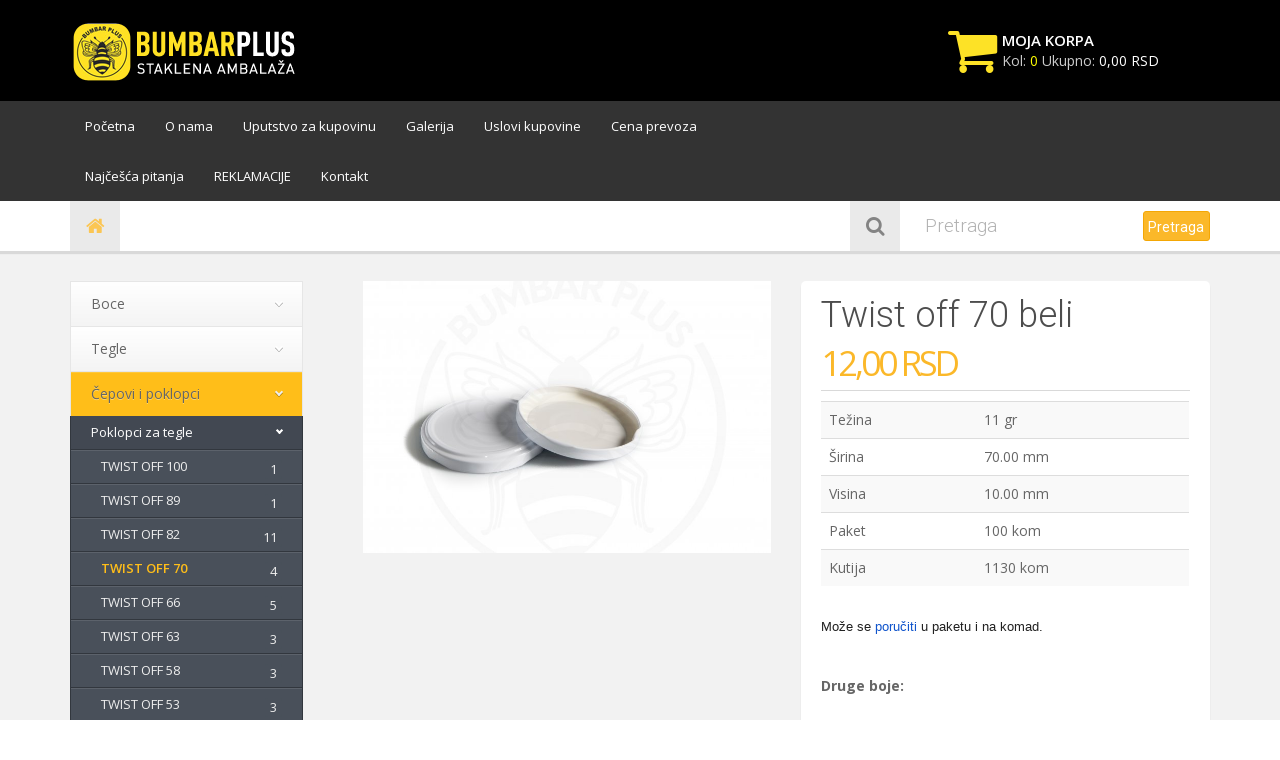

--- FILE ---
content_type: text/html; charset=UTF-8
request_url: https://www.staklena-ambalaza.rs/sr/twistoff70/twist-off-70-beli-529
body_size: 7612
content:
<!DOCTYPE HTML>
<html>

<head>
    <title>Twist off 70 beli | TWIST OFF 70 | Bumbar Plus DOO OnlineShop</title>
    <meta http-equiv="Content-Type" content="text/html;charset=utf-8"/>
    <!-- meta info -->
    <meta name="description" content="Twist off 70 beli | TWIST OFF 70 | Bumbar Plus DOO OnlineShop">
    <meta name="keywords" content="tegle, cepovi, flase za vino, ukrasne flase, staklena ambalaza, prodaja staklene ambalaze, proizvodnja staklene ambalaze, pvc cepovi, oprema za hobiste, zatvaracice, bumbar plus, novi sad,smilesoft, ljyxx" >
    <meta name="robots" content="index,follow">
    <meta name="Author-Design" content="Ljubisa Simic - SmileSoft.Net">
    <meta name="viewport" content="width=device-width, initial-scale=1.0">
    <!-- Google fonts -->
    <link href='https://fonts.googleapis.com/css?family=Open+Sans:400,600,700,300' rel='stylesheet' type='text/css'>
    <!-- <link href='https://fonts.googleapis.com/css?family=Roboto:400,100,300' rel='stylesheet' type='text/css'> -->
    <link href='https://fonts.googleapis.com/css?family=Roboto:100,300,400&subset=latin,latin-ext' rel='stylesheet' type='text/css'>
    <!-- Bootstrap styles -->
    <link rel="stylesheet" href="https://www.staklena-ambalaza.rs/css/boostrap.css">
    <!-- Font Awesome styles (icons) -->
    <link rel="stylesheet" href="https://www.staklena-ambalaza.rs/css/font_awesome.css">
    <!-- Main Template styles -->
    <link rel="stylesheet" href="https://www.staklena-ambalaza.rs/css/styles.css">
    <link rel="stylesheet" href="https://www.staklena-ambalaza.rs/colorbox/colorbox.css" />
    <!-- IE 8 Fallback -->
    <!--[if lt IE 9]>
    <link rel="stylesheet" type="text/css" href="css/ie.css" />
    <![endif]-->
    <!-- Your custom styles (blank file) -->
    <link rel="stylesheet" href="https://www.staklena-ambalaza.rs/css/mystyles.css">
    <link rel="stylesheet" href="https://www.staklena-ambalaza.rs/css/switcher.css">
    <link rel="stylesheet" href="https://www.staklena-ambalaza.rs/cssmenu/styles.css">
    <link rel="shortcut icon" href="https://www.staklena-ambalaza.rs/images/favicon.ico">
        <style>
        @media (max-width: 640px) {
            /* content container */
            div.row.flex-par {
                display:flex;
                flex-direction: column;

                div.order-1 {
                    order: 1;
                }

                div.order-2 {
                    order: 2;
                }
            }

            /* product image */
            a.cboxImgHolder {
                max-width: 93vw;
                display: inline-block;
                margin: 0 auto;
                margin-bottom: 25px;

                div.fotorama__stage {
                    max-height: 50vh !important;
                }

                div.fotorama__stage__shaft {
                    max-width: 100%;
                }

                div.fotorama__stage__shaft > div {
                    text-align: center !important;
                }

                div.fotorama__stage__shaft img.fotorama__img {
                    max-height: 100% !important;
                    height: auto !important;
                    width: auto !important;
                    position: relative !important;
                    top: unset !important;
                    left: unset !important;
                    margin: 0 auto !important;
                    z-index: 999999 !important;
                }
            }

            /* img gallery */
            #cboxOverlay,
            #colorbox {
                max-width: 100vw !important;
            }

            #colorbox {
                #cboxWrapper,
                #cboxContent,
                #cboxLoadedContent,
                img.cboxPhoto {
                    max-width: 99% !important;
                    height: auto !important;
                }
            }
        }
                span.product-title {
            font-weight: 400;
            font-family: 'Roboto', arial, helvetica, sans-serif;
            margin-top: 0;
            color: #4d4d4d;
            line-height: 1.1;
            display: block;
        }
            </style>
        <link rel="canonical" href="https://www.staklena-ambalaza.rs/sr/twistoff70/twist-off-70-beli-529">
    </head>
<body>
    <div class="global-wrap">
    <!-- //////////////////////////////////
	//////////////MAIN HEADER///////////// 
	////////////////////////////////////-->
<style>
    span.pseudo-title {
        color: #f2f2f2;
        font-family: 'Roboto', arial, helvetica, sans-serif;
        margin-top: 0;
        font-weight: 300;
        font-size: 18px;
        margin-bottom: 10px;
        line-height: 1.1;
        display:block;
    }
    div.sidebar-box > span {
        display:block;
        font-family: 'Roboto', arial, helvetica, sans-serif;
        margin-top: 0;
        font-weight: 400;
        color: #4d4d4d;
        font-size: 14px;
        margin-bottom: 10px;
        line-height: 1.1;
    }
</style>
<!-- Google Tag Manager -->
<script>(function(w,d,s,l,i){w[l]=w[l]||[];w[l].push({'gtm.start':
new Date().getTime(),event:'gtm.js'});var f=d.getElementsByTagName(s)[0],
j=d.createElement(s),dl=l!='dataLayer'?'&l='+l:'';j.async=true;j.src=
'https://www.googletagmanager.com/gtm.js?id='+i+dl;f.parentNode.insertBefore(j,f);
})(window,document,'script','dataLayer','GTM-NCTFCP7');</script>
<!-- End Google Tag Manager -->
<!-- Google Tag Manager (noscript) -->
<noscript><iframe src="https://www.googletagmanager.com/ns.html?id=GTM-NCTFCP7"
height="0" width="0" style="display:none;visibility:hidden"></iframe></noscript>
<!-- End Google Tag Manager (noscript) -->
    <!-- Global site tag (gtag.js) - Google Analytics -->
    <script async src="https://www.googletagmanager.com/gtag/js?id=G-G444B7VNMM"></script>
    <script>
      window.dataLayer = window.dataLayer || [];
      function gtag(){dataLayer.push(arguments);}
      gtag('js', new Date());
      gtag('config', 'G-G444B7VNMM');
    </script>

        <div class="top-main-area " style="background: #000000;">
            <div class="container">
                <div class="row">
                    <div class="col-md-6">
                        <a href="https://www.staklena-ambalaza.rs/sr/pocetna" class="logo mt5" style = "float:left;"  title="Bumbar Plus DOO">
                            <img src="https://www.staklena-ambalaza.rs/images/bumbar-logo.png" alt="Image Alternative text" title="Bumbar Plus DOO"  />
                        </a>
                    </div>

                    <div class="col-md-3"></div>

                    <div class="col-md-3" style="margin-top: 10px">

                    <!-- KORPA -->
                        <div class="shopping-cart" style="text-align:inherit;">
                            <a href="https://www.staklena-ambalaza.rs/sr/shop"><i  class="fa fa-shopping-cart" style = "font-size: 53px; color: #FDE226; float: left; margin-right:5px;"></i>
                                <p style="padding: 5px 5px 0 0; color:#ccc;">
                                    <span style ="color: white; font-weight: 600; font-size: 15px; text-transform: uppercase;">Moja Korpa</span>
                                    <br>Kol: <span style = "color:yellow;" id="ukupno_proizvoda1">0</span> Ukupno: <span style="color:white;" id="pare">0,00 RSD </span>
                                </p>
                            </a>

                            <div class="shopping-cart-box">
                                <ul class="shopping-cart-items" id="table-cart">
                    <li>
              <span style="font-size:16px;margin:0;font-weight:300;color:#4d4d4d;display:block"><i class="fa fa-info-circle"></i> Vaša korpa je trenutno prazna</span><br />
              <strong>Ubacite u korpu proizvode na sledeći način:</strong><br>
                1. Pronađite proizvod koji želite koristeći pretragu ili listanjem kategorija proizvoda<br>
                2. Kada nađete proizvod koji vas zanima, kliknite na dugme "Dodaj u korpu"</li>                                </ul>
                                <ul class="list-inline text-center">
                                    <li><a href="https://www.staklena-ambalaza.rs/sr/shop"><i class="fa fa-shopping-cart"></i> Korpa </a></li>
<!--                             <li><a href="sr/shop"><i class="fa fa-check-square"></i> Checkout</a></li> -->
                                </ul>
                            </div>
                        </div> 
                    </div>
                </div>
            </div>
        </div>

        <header class="main">
            <div class="container">
                <div class="row">
                    <div class="col-md-8">
                        <!-- MAIN NAVIGATION -->
                        <div class="flexnav-menu-button" id="flexnav-menu-button">Menu</div>
                        <nav>
                            <ul class="nav nav-pills flexnav" id="flexnav" data-breakpoint="800">
                        
	<li id="a1"><a href="/sr/pocetna" title="">Početna</a></li>
	<li id="a2"><a href="/sr/onama" title="">O nama</a></li>
	<li id="a271"><a href="/sr/uputstvo-za-kupovinu-439" title="">Uputstvo za kupovinu</a></li>
	<li id="a4"><a href="/sr/galerija" title="">Galerija</a></li>
	<li id="a303"><a href="/sr/uslovi-kupovine-444" title="">Uslovi kupovine</a></li>
	<li id="a304"><a href="/sr/cena-prevoza-445" title="">Cena prevoza</a></li>
	<li id="a273"><a href="/sr/najcesca-pitanja-441" title="">Najčešća pitanja</a></li>
	<li id="a341"><a href="/sr/reklamacije-446" title="">REKLAMACIJE</a></li>
	<li id="a6"><a href="/sr/kontakt" title="">Kontakt</a></li>
                            </ul>
                        </nav>
                        <!-- END MAIN NAVIGATION -->
                    </div>
                </div>
            </div>
        </header>

        <!-- LOGIN REGISTER LINKS CONTENT -->
        <!-- SEARCH AREA -->
        <form class="search-area form-group search-area-white" action="https://www.staklena-ambalaza.rs/sr/proizvodi/filter" method="post">
            <div class="container">
                <div class="row">
                    <div class="col-md-8 clearfix">
                        <label><a href="https://www.staklena-ambalaza.rs/sr/pocetna"><i class="fa fa-home"></i></a><span>
                                                    </span>
                        </label>
                    </div>

                    <div class="col-md-3 clearfix">
                        <label><i class="fa fa-search"></i><span></span></label>
                        <div class="search-area-division search-area-division-location">
                            <input class="form-control" type="text" name="pretraga" placeholder="Pretraga" onblur="if(this.value=='')this.value='';" onfocus="if(this.value=='')this.value='';"/>
                        </div>
                    </div>

                    <div class="col-md-1">
                        <button class="btn btn-block btn-white search-btn" type="submit">Pretraga</button>
                    </div>
                </div>
            </div>
        </form>

        <!-- END SEARCH AREA -->

        <div class="gap" style="margin-top:0px"></div>
    <!-- //////////////////////////////////
	//////////////END MAIN HEADER////////// 
	////////////////////////////////////-->

    <!-- //////////////////////////////////
	//////////////PAGE CONTENT///////////// 
	////////////////////////////////////-->


        <div class="container">
            <div class="row flex-par">
                <div class="col-md-3 order-2">
                    <aside class="sidebar-left">
	<div id="cssmenu">
		<!--  <ul class="nav nav-tabs nav-stacked nav-coupon-category"> -->
		<ul class="">
   
 	<li class = "has-sub " id="a267"><a href="#" title=""><span>Boce</span></a>
		<ul class="" >
 			<li><a href="/sr/boce/boce-za-zacine-69" title=""><span  >Boce za začine</span><span id="id" data-gr="342" data-jz="1" class="broj_p">1</span></a></li>
 			<li><a href="/sr/boce/boce-za-pivo-32" title=""><span  >Boce za pivo</span><span id="id" data-gr="300" data-jz="1" class="broj_p">3</span></a></li>
 			<li class = "has-sub " id="a323"><a href="#" title=""><span>Boce za vino i rakiju</span></a>
				<ul class="" >
 					<li><a href="/sr/bocezavinoirakiju/baloni-za-rakiju-70" title="test"><span  >Baloni za rakiju</span><span id="id" data-gr="343" data-jz="1" class="broj_p">3</span></a></li>
 					<li><a href="/sr/bocezavinoirakiju/boce-od-5l-7" title=""><span  >Boce od 5L</span><span id="id" data-gr="275" data-jz="1" class="broj_p">1</span></a></li>
 					<li><a href="/sr/bocezavinoirakiju/boce-od-3l-8" title=""><span  >Boce od 3L</span><span id="id" data-gr="276" data-jz="1" class="broj_p">1</span></a></li>
 					<li><a href="/sr/bocezavinoirakiju/boce-od-2l-9" title=""><span  >Boce od 2L</span><span id="id" data-gr="277" data-jz="1" class="broj_p">1</span></a></li>
 					<li><a href="/sr/bocezavinoirakiju/boce-od-1,5l-10" title=""><span  >Boce od 1,5L</span><span id="id" data-gr="278" data-jz="1" class="broj_p">8</span></a></li>
 					<li><a href="/sr/bocezavinoirakiju/boce-od-1l-11" title=""><span  >Boce od 1L</span><span id="id" data-gr="279" data-jz="1" class="broj_p">26</span></a></li>
 					<li><a href="/sr/bocezavinoirakiju/boce-od-0,75l-12" title=""><span  >Boce od 0,75L</span><span id="id" data-gr="280" data-jz="1" class="broj_p">10</span></a></li>
 					<li><a href="/sr/bocezavinoirakiju/boce-od-0,7l-13" title=""><span  >Boce od 0,7L</span><span id="id" data-gr="281" data-jz="1" class="broj_p">27</span></a></li>
 					<li><a href="/sr/bocezavinoirakiju/boce-od-0,5l-14" title=""><span  >Boce od 0,5L</span><span id="id" data-gr="282" data-jz="1" class="broj_p">26</span></a></li>
 					<li><a href="/sr/bocezavinoirakiju/boce-0.375l-68" title=""><span  >Boce 0.375l</span><span id="id" data-gr="340" data-jz="1" class="broj_p">2</span></a></li>
 					<li><a href="/sr/bocezavinoirakiju/boce-od-0,187-31" title=""><span  >Boce od 0,187</span><span id="id" data-gr="299" data-jz="1" class="broj_p">3</span></a></li>
 					<li><a href="/sr/bocezavinoirakiju/boca-0,1l-60" title=""><span  >Boca 0,1l</span><span id="id" data-gr="332" data-jz="1" class="broj_p">0</span></a></li>
				</ul>
			</li>
 			<li class = "has-sub " id="a324"><a href="#" title=""><span>Ukrasne boce</span></a>
				<ul class="" >
 					<li><a href="/sr/ukrasneboce/boce-1l-58" title=""><span  >Boce 1l</span><span id="id" data-gr="330" data-jz="1" class="broj_p">3</span></a></li>
 					<li><a href="/sr/ukrasneboce/boce-0,75l-53" title=""><span  >Boce 0,75l</span><span id="id" data-gr="325" data-jz="1" class="broj_p">0</span></a></li>
 					<li><a href="/sr/ukrasneboce/boce-0,5l-55" title=""><span  >Boce 0,5l</span><span id="id" data-gr="327" data-jz="1" class="broj_p">24</span></a></li>
 					<li><a href="/sr/ukrasneboce/boce-od-0,35l-16" title=""><span  >Boce od 0,35L</span><span id="id" data-gr="284" data-jz="1" class="broj_p">6</span></a></li>
 					<li><a href="/sr/ukrasneboce/boce-0,25l-59" title=""><span  >Boce 0,25l</span><span id="id" data-gr="331" data-jz="1" class="broj_p">0</span></a></li>
 					<li><a href="/sr/ukrasneboce/boce-od-0,2l-18" title=""><span  >Boce od 0,2L</span><span id="id" data-gr="286" data-jz="1" class="broj_p">28</span></a></li>
 					<li><a href="/sr/ukrasneboce/boce-od-0,1l-19" title=""><span  >Boce od 0,1L</span><span id="id" data-gr="287" data-jz="1" class="broj_p">12</span></a></li>
				</ul>
			</li>
 			<li><a href="/sr/boce/boce-za-sok-56" title=""><span  >Boce za sok</span><span id="id" data-gr="328" data-jz="1" class="broj_p">7</span></a></li>
 			<li><a href="/sr/boce/boce-za-ulje-54" title=""><span  >Boce za ulje</span><span id="id" data-gr="326" data-jz="1" class="broj_p">25</span></a></li>
 			<li><a href="/sr/boce/boce-od-20-ml-20" title=""><span  >Boce od 20 ml</span><span id="id" data-gr="288" data-jz="1" class="broj_p">3</span></a></li>
 			<li><a href="/sr/boce/boce-od-30-ml-21" title=""><span  >Boce od 30 ml</span><span id="id" data-gr="289" data-jz="1" class="broj_p">1</span></a></li>
 			<li><a href="/sr/boce/boce-od-40-ml-22" title=""><span  >Boce od 40 ml</span><span id="id" data-gr="290" data-jz="1" class="broj_p">13</span></a></li>
 			<li><a href="/sr/boce/boce-od-50-ml-23" title=""><span  >Boce od 50 ml</span><span id="id" data-gr="291" data-jz="1" class="broj_p">8</span></a></li>
 			<li><a href="/sr/boce/farmaceutske-boce-24" title=""><span  >Farmaceutske boce</span><span id="id" data-gr="292" data-jz="1" class="broj_p">11</span></a></li>
		</ul>
	</li>
 	<li class = "has-sub " id="a266"><a href="#" title=""><span>Tegle</span></a>
		<ul class="" >
 			<li><a href="/sr/tegle/30ml---100ml-45" title=""><span  >30ml - 100ml</span><span id="id" data-gr="317" data-jz="1" class="broj_p">9</span></a></li>
 			<li><a href="/sr/tegle/101ml---250ml-46" title=""><span  >101ml - 250ml</span><span id="id" data-gr="318" data-jz="1" class="broj_p">17</span></a></li>
 			<li><a href="/sr/tegle/251ml---500ml-47" title=""><span  >251ml - 500ml</span><span id="id" data-gr="319" data-jz="1" class="broj_p">11</span></a></li>
 			<li><a href="/sr/tegle/500ml---1000ml-48" title=""><span  >500ml - 1000ml</span><span id="id" data-gr="320" data-jz="1" class="broj_p">5</span></a></li>
 			<li><a href="/sr/tegle/1001ml---5000ml-49" title=""><span  >1001ml - 5000ml</span><span id="id" data-gr="321" data-jz="1" class="broj_p">4</span></a></li>
 			<li><a href="/sr/tegle/hermeticke-tegle-50" title=""><span  >Hermetičke tegle</span><span id="id" data-gr="322" data-jz="1" class="broj_p">10</span></a></li>
		</ul>
	</li>
 	<li class = "has-sub active" id="a268"><a href="#" title=""><span>Čepovi i poklopci</span></a>
		<ul class="" style="display: block;">
 			<li class = "has-sub active" id="a293"><a href="#" title=""><span>Poklopci za tegle</span></a>
				<ul class="" style="display: block;">
 					<li><a href="/sr/poklopcizategle/twist-off-100-34" title=""><span  >TWIST OFF 100</span><span id="id" data-gr="306" data-jz="1" class="broj_p">1</span></a></li>
 					<li><a href="/sr/poklopcizategle/twist-off-89-35" title=""><span  >TWIST OFF 89</span><span id="id" data-gr="307" data-jz="1" class="broj_p">1</span></a></li>
 					<li><a href="/sr/poklopcizategle/twist-off-82-33" title=""><span  >TWIST OFF 82</span><span id="id" data-gr="305" data-jz="1" class="broj_p">11</span></a></li>
 					<li><a href="/sr/poklopcizategle/twist-off-70-36" title=""><span style="color: #FFBE19; font-weight: 600;" >TWIST OFF 70</span><span id="id" data-gr="308" data-jz="1" class="broj_p">4</span></a></li>
 					<li><a href="/sr/poklopcizategle/twist-off-66-37" title=""><span  >TWIST OFF 66</span><span id="id" data-gr="309" data-jz="1" class="broj_p">5</span></a></li>
 					<li><a href="/sr/poklopcizategle/twist-off-63-38" title=""><span  >TWIST OFF 63</span><span id="id" data-gr="310" data-jz="1" class="broj_p">3</span></a></li>
 					<li><a href="/sr/poklopcizategle/twist-off-58-39" title=""><span  >TWIST OFF 58</span><span id="id" data-gr="311" data-jz="1" class="broj_p">3</span></a></li>
 					<li><a href="/sr/poklopcizategle/twist-off-53-40" title=""><span  >TWIST OFF 53</span><span id="id" data-gr="312" data-jz="1" class="broj_p">3</span></a></li>
 					<li><a href="/sr/poklopcizategle/twist-off-48-41" title=""><span  >TWIST OFF 48</span><span id="id" data-gr="313" data-jz="1" class="broj_p">1</span></a></li>
 					<li><a href="/sr/poklopcizategle/twist-off-43-42" title=""><span  >TWIST OFF 43</span><span id="id" data-gr="314" data-jz="1" class="broj_p">6</span></a></li>
 					<li><a href="/sr/poklopcizategle/twist-off-38-43" title=""><span  >TWIST OFF 38</span><span id="id" data-gr="315" data-jz="1" class="broj_p">5</span></a></li>
 					<li><a href="/sr/poklopcizategle/plasticni-poklopac--44" title=""><span  >PLASTIČNI POKLOPAC </span><span id="id" data-gr="316" data-jz="1" class="broj_p">1</span></a></li>
				</ul>
			</li>
 			<li class = "has-sub " id="a294"><a href="#" title=""><span>Aluminijumski čepovi</span></a>
				<ul class="" >
 					<li><a href="/sr/aluminijumskicepovi/18x12-navoj-71" title=""><span  >18x12 navoj</span><span id="id" data-gr="344" data-jz="1" class="broj_p">5</span></a></li>
 					<li><a href="/sr/aluminijumskicepovi/28-mm-sa-navojem-76" title=""><span  >28 mm sa navojem</span><span id="id" data-gr="349" data-jz="1" class="broj_p">3</span></a></li>
 					<li><a href="/sr/aluminijumskicepovi/31,5-mm-sa-navojem-74" title=""><span  >31,5 mm sa navojem</span><span id="id" data-gr="347" data-jz="1" class="broj_p">8</span></a></li>
 					<li><a href="/sr/aluminijumskicepovi/35-mm-sa-navojem-75" title=""><span  >35 mm sa navojem</span><span id="id" data-gr="348" data-jz="1" class="broj_p">2</span></a></li>
 					<li><a href="/sr/aluminijumskicepovi/vinotwist-cepovi-72" title=""><span  >Vinotwist čepovi</span><span id="id" data-gr="345" data-jz="1" class="broj_p">8</span></a></li>
 					<li><a href="/sr/aluminijumskicepovi/ostali-aluminijumski-cepovi-73" title=""><span  >Ostali aluminijumski čepovi</span><span id="id" data-gr="346" data-jz="1" class="broj_p">3</span></a></li>
				</ul>
			</li>
 			<li><a href="/sr/cepoviipoklopci/plasticni-cepovi-27" title=""><span  >Plastični čepovi</span><span id="id" data-gr="295" data-jz="1" class="broj_p">16</span></a></li>
 			<li><a href="/sr/cepoviipoklopci/plutani-cepovi-28" title=""><span  >Plutani čepovi</span><span id="id" data-gr="296" data-jz="1" class="broj_p">12</span></a></li>
 			<li><a href="/sr/cepoviipoklopci/stakleni-cepovi-29" title=""><span  >Stakleni čepovi</span><span id="id" data-gr="297" data-jz="1" class="broj_p">4</span></a></li>
 			<li><a href="/sr/cepoviipoklopci/sintetski-cepovi-30" title=""><span  >Sintetski čepovi</span><span id="id" data-gr="298" data-jz="1" class="broj_p">17</span></a></li>
		</ul>
	</li>
 	<li class = "has-sub " id="a270"><a href="#" title=""><span>PVC kapice</span></a>
		<ul class="" >
 			<li><a href="/sr/pvckapice/46x60-61" title=""><span  >46x60</span><span id="id" data-gr="333" data-jz="1" class="broj_p">1</span></a></li>
 			<li><a href="/sr/pvckapice/36x60-62" title=""><span  >36x60</span><span id="id" data-gr="334" data-jz="1" class="broj_p">4</span></a></li>
 			<li><a href="/sr/pvckapice/33x60--63" title=""><span  >33x60 </span><span id="id" data-gr="335" data-jz="1" class="broj_p">9</span></a></li>
 			<li><a href="/sr/pvckapice/32x60-64" title=""><span  >32x60</span><span id="id" data-gr="336" data-jz="1" class="broj_p">0</span></a></li>
 			<li><a href="/sr/pvckapice/31x60--65" title=""><span  >31x60
</span><span id="id" data-gr="337" data-jz="1" class="broj_p">12</span></a></li>
 			<li><a href="/sr/pvckapice/30x45-66" title=""><span  >30x45</span><span id="id" data-gr="338" data-jz="1" class="broj_p">1</span></a></li>
 			<li><a href="/sr/pvckapice/25x35-67" title="Širok izbor PVC kapica za flaše za vino."><span  >25x35</span><span id="id" data-gr="339" data-jz="1" class="broj_p">4</span></a></li>
		</ul>
	</li>
 	<li><a href="/sr/zatvaracice-6" title=""><span  >Zatvaračice</span><span id="id" data-gr="274" data-jz="1" class="broj_p">7</span></a></li>
 	<li><a href="/sr/ostali-proizvodi-4" title="Ostali proizvodi u našem asortimanu."><span  >Ostali Proizvodi</span><span id="id" data-gr="269" data-jz="1" class="broj_p">37</span></a></li>
		</ul>
	</div>
<!--
	<div class="sidebar-box">
		<h5>Filter cena</h5>
		<input type="text" id="price-slider">
	</div>
-->
<!-- Prikaz proizvoda (opcije u katalogu za prikaz proizvoda na akciji, najprodavaniji, noviteti) -->
	<div class="sidebar-box">
		<span>Proizvod je</span>
		<ul class="checkbox-list">
			<li class="checkbox"><input disabled="disabled" type="checkbox" name="tst1" id="tst1" value="1" onchange="javascript:filter_prikaz_akcija1('https://www.staklena-ambalaza.rs/','')"   >Na akciji</li>
			<li class="checkbox"><input disabled="disabled" type="checkbox" name="tst2" id="tst2" value="2" onClick="javascript:filter_prikaz_akcija2('https://www.staklena-ambalaza.rs/','')"   >Najprodavaniji </li>
			<li class="checkbox "><input disabled="disabled" type="checkbox" name="tst3" id="tst3" value="3" onClick="javascript:filter_prikaz_akcija3('https://www.staklena-ambalaza.rs/','')"   >Novitet(i) </li>
		</ul>
	</div>
	<div class="sidebar-box">
		<span>Pregledani proizvodi</span>
		<ul class="thumb-list">
			<li>
				<a href="https://www.staklena-ambalaza.rs/sr/twistoff70/twist-off-70-beli-529">
					<img src="https://www.staklena-ambalaza.rs/images/proizvodi/twist_off_70_beli_bumbar_2410_1357.jpg" alt="Twist off 70 beli" title="Twist off 70 beli" />
				</a>
				<div class="thumb-list-item-caption">
					<span class="thumb-list-item-title"><a href="https://www.staklena-ambalaza.rs/sr/twistoff70/twist-off-70-beli-529">Twist off 70 beli</a></span>
					<p class="thumb-list-item-price">12,00 RSD</p>
				</div>
			</li>
 
		</ul>
	</div>
 
</aside>                </div>
                <div class="col-md-9 order-1">
                    <div class="row">
                        <div class="col-md-6">
                            <a href="https://www.staklena-ambalaza.rs/images/proizvodi/twist_off_70_beli_bumbar_2410_1357.jpg" class="group2 cboxImgHolder">
                                <div class="fotorama" data-nav="thumbs" data-allowfullscreen="0" data-thumbheight="150" data-thumbwidth="150">
                                    <img src="https://www.staklena-ambalaza.rs/images/proizvodi/twist_off_70_beli_bumbar_2410_1357.jpg" alt="Twist off 70 beli" title="Twist off 70 beli">
                                </div>
                            </a>
                        </div>
                        <div class="col-md-6">
                            <div class="product-info box">
                                                                <h1>Twist off 70 beli</h1>
                                                            <p class="product-info-price">12,00 RSD</p>
                                <p class="text-smaller text-muted"> <table class="table table-striped mb0">
<tbody>
<tr>
<td>Težina</td>
<td>11 gr</td>
</tr>
<tr>
<td>&Scaron;irina</td>
<td>70.00 mm</td>
</tr>
<tr>
<td>Visina</td>
<td>10.00 mm</td>
</tr>
<tr>
<td>Paket</td>
<td>100 kom</td>
</tr>
<tr>
<td>Kutija</td>
<td>1130 kom</td>
</tr>
</tbody>
</table>
<p>&nbsp;</p>
<p><span style="color: #222222; font-family: Arial, Helvetica, sans-serif; font-size: small;">Može se&nbsp;</span><a style="color: #1155cc; font-family: Arial, Helvetica, sans-serif; font-size: small;" href="/sr/cena-prevoza-445" target="_blank" data-saferedirecturl="https://www.google.com/url?q=https://www.staklena-ambalaza.rs/sr/cena-prevoza-445&amp;source=gmail&amp;ust=1765813395200000&amp;usg=AOvVaw0D028SGbSeWjHiDrhu6dBO">poručiti</a><span style="color: #222222; font-family: Arial, Helvetica, sans-serif; font-size: small;">&nbsp;u paketu i na komad.</span></p>
<p>&nbsp;</p>
<p><strong>Druge boje:</strong><br /><br /><a href="/sr/twistoff70/twist-off-70-crni-569">crni</a><br /><a href="/sr/twistoff70/twist-off-70-zlatni-109">zlatni</a></p></p>
                                                            <ul class="list-inline">
                                    <li>
                                        <i class="fa fa-minus cart-item-minus" style ='cursor: pointer;'></i>
                                        <input type="text" id='v101' name="cart-quantity" class="cart-quantity kolicina" value="1" />
                                        <i class="fa fa-plus cart-item-plus"  style ='cursor: pointer;'></i>
                                        <a  href="#" onClick="javascript:dodaj_u_korpu(529,1,1,1,'https://www.staklena-ambalaza.rs/')" style="position: relative; left: 100%;"  class="btn btn-primary "><i class="fa fa-shopping-cart"></i> U korpu</a>
                                    </li>
                                </ul>
                                                        </div>
                        </div>
                    </div>
                    <div class="gap"></div>
                    
                                                            <h2>Slični proizvodi</h2>
                    <div class="gap gap-mini"></div>
                    <div class="owl-carousel" id="owl-carousel" data-items="3">
                  <div class="">
	<div class="product-thumb">
		<a href="https://www.staklena-ambalaza.rs/sr/twistoff70/twist-off-70-crni-569">
			<header class="product-header" >
				<img src="https://www.staklena-ambalaza.rs/images/proizvodi/twist_off_70_crni_bumbar_2411_1316.jpg"  alt="800:532" title="Twist off 70 crni" />
			</header>
		</a>
		<div class="product-inner">
					<span class="product-title">Twist off 70 crni</span>
						<div class="product-meta">
				<ul class="product-price-list">
					<li><span class="product-price">12,00 RSD</span></li>
				</ul>
				<ul class="product-actions-list">
								<li><a class="btn btn-sm" href="javascript:void(0)" onClick="javascript:dodaj_u_korpu(569,0,1,1,'https://www.staklena-ambalaza.rs/')"><i class="fa fa-shopping-cart"></i> U Korpu</a></li>
					<li><a class="btn btn-sm btn-danger" href="https://www.staklena-ambalaza.rs/sr/twistoff70/twist-off-70-crni-569"><i class="fa fa-bars"></i> Detaljno</a></li>
							</ul>
			</div>
		</div>
	</div>
</div><div class="">
	<div class="product-thumb">
		<a href="https://www.staklena-ambalaza.rs/sr/twistoff70/ergo-twist-off-70-mm-crni-905">
			<header class="product-header" >
				<img src="https://www.staklena-ambalaza.rs/images/proizvodi/ergo_twist_off_70_mm_crni_bumbar_2521_0922.jpg"  alt="800:532" title="Ergo twist off 70 mm crni" />
			</header>
		</a>
		<div class="product-inner">
					<span class="product-title">Ergo twist off 70 ...</span>
						<div class="product-meta">
				<ul class="product-price-list">
					<li><span class="product-price">26,00 RSD</span></li>
				</ul>
				<ul class="product-actions-list">
								<li><a class="btn btn-sm" href="javascript:void(0)" onClick="javascript:dodaj_u_korpu(905,0,1,1,'https://www.staklena-ambalaza.rs/')"><i class="fa fa-shopping-cart"></i> U Korpu</a></li>
					<li><a class="btn btn-sm btn-danger" href="https://www.staklena-ambalaza.rs/sr/twistoff70/ergo-twist-off-70-mm-crni-905"><i class="fa fa-bars"></i> Detaljno</a></li>
							</ul>
			</div>
		</div>
	</div>
</div><div class="">
	<div class="product-thumb">
		<a href="https://www.staklena-ambalaza.rs/sr/twistoff70/twist-off-70-zlatni-109">
			<header class="product-header" >
				<img src="https://www.staklena-ambalaza.rs/images/proizvodi/twist_off_70_zlatni_bumbar_2411_1340.jpg"  alt="800:532" title="Twist off 70 zlatni" />
			</header>
		</a>
		<div class="product-inner">
					<span class="product-title">Twist off 70 zlatn</span>
						<div class="product-meta">
				<ul class="product-price-list">
					<li><span class="product-price">12,00 RSD</span></li>
				</ul>
				<ul class="product-actions-list">
								<li><a class="btn btn-sm" href="javascript:void(0)" onClick="javascript:dodaj_u_korpu(109,0,1,1,'https://www.staklena-ambalaza.rs/')"><i class="fa fa-shopping-cart"></i> U Korpu</a></li>
					<li><a class="btn btn-sm btn-danger" href="https://www.staklena-ambalaza.rs/sr/twistoff70/twist-off-70-zlatni-109"><i class="fa fa-bars"></i> Detaljno</a></li>
							</ul>
			</div>
		</div>
	</div>
</div>                    </div>
                    <div class="gap gap-small"></div>
                </div>
            </div>
        </div>


        <!-- //////////////////////////////////
	//////////////END PAGE CONTENT///////// 
	////////////////////////////////////-->



        <!-- //////////////////////////////////
	//////////////MAIN FOOTER////////////// 
	////////////////////////////////////-->

        <footer class="main" id="main-footer">
	<div class="footer-top-area">
		<div class="container">
			<div class="row row-wrap">
				<div class="col-md-3">
								<span class="pseudo-title">Meni</span>
					<ul class="thumb-list">
											<li>
							<a  href="https://www.staklena-ambalaza.rs/sr/pocetna" data-toggle="tooltip" title="">Početna</a>
						</li>
											<li>
							<a  href="https://www.staklena-ambalaza.rs/sr/onama" data-toggle="tooltip" title="">O nama</a>
						</li>
											<li>
							<a  href="https://www.staklena-ambalaza.rs/sr/galerija" data-toggle="tooltip" title="">Galerija</a>
						</li>
											<li>
							<a  href="https://www.staklena-ambalaza.rs/sr/kontakt" data-toggle="tooltip" title="">Kontakt</a>
						</li>
											<li>
							<a  href="https://www.staklena-ambalaza.rs/sr/najcesca-pitanja-441" data-toggle="tooltip" title="">Najčešća pitanja</a>
						</li>
											<li>
							<a  href="https://www.staklena-ambalaza.rs/sr/uputstvo-za-kupovinu-439" data-toggle="tooltip" title="">Uputstvo za kupovinu</a>
						</li>
											<li>
							<a  href="https://www.staklena-ambalaza.rs/sr/cena-prevoza-445" data-toggle="tooltip" title="">Cena prevoza</a>
						</li>
											<li>
							<a  href="https://www.staklena-ambalaza.rs/sr/uslovi-kupovine-444" data-toggle="tooltip" title="">Uslovi kupovine</a>
						</li>
											<li>
							<a  href="https://www.staklena-ambalaza.rs/sr/reklamacije-446" data-toggle="tooltip" title="">REKLAMACIJE</a>
						</li>
										</ul>
					<!-- <p>Laoreet et felis sollicitudin dignissim viverra cum lobortis nulla nascetur cras quis at magna id ut imperdiet pretium luctus praesent</p> -->
				</div>
				<div class="col-md-6">
					<div class="row">
						<div class="col-md-6">
							<span class="pseudo-title">Prijava za newsletter</span>
							<div class="box">
								<form method="post" action="https://www.staklena-ambalaza.rs/sr/kontakt">
									<div class="form-group mb10">
										<label>E-mail</label>
										<input type="text" name="mail16" id="mail16" class="form-control" /><br>
									</div>
									<p class="mb10">Ovde se možete prijaviti za prijem novosti...<br><br></p>
									<input type="submit" class="btn btn-primary" value="Prijava" />
									<input type="hidden" name="newsletter" value="da" />
									<input type="hidden" name="naslov" value="Prijava za newsletter" />
									<input type="hidden" name="poruka" value="Prijavljujem se za vaš newsletter" />
								</form>
							</div>
						</div>
						<div class="col-md-6">
							<span class="pseudo-title">Naša lokacija</span>
							<!-- START TWITTER -->
												<div style="width: 260px;height:215px; padding: 1px" id="map-canvas" class="box"><iframe scrolling="no" marginheight="0" marginwidth="0" src="https://maps.google.com/maps?width=100%25&amp;height=100%25&amp;hl=en&amp;q=Er%C5%BEebet%20Ber%C4%8Dek%201,%20Novi%20Sad,%20Srbija+(Bumbar%20plus)&amp;t=&amp;z=14&amp;ie=UTF8&amp;iwloc=B&amp;output=embed" width="100%" height="100%" frameborder="0"></iframe></div>
													
							<!-- END TWITTER -->
						</div>
					</div>
									</div>
				<div class="col-md-3">
					<span class="pseudo-title">Kontakt podaci</span>
					<ul class="thumb-list">
					<li>  <span class="pseudo-title">Bumbar Plus DOO</span></li>
						<li><i class="fa fa-map-marker"></i>  Eržebet Berček 1,<br>  21000 Novi Sad, Srbija</li>
						<li><i class="fa fa-phone"></i>   021/2410-444
060/0780-147</li>
											<li><i class="fa fa-print"></i>  Pon-pet 9-17h, Sub 9-14h</li>
											<li><i class="fa fa-envelope"></i>  <a href="mailto:staklena.ambalaza.bumbarplus@gmail.com">staklena.ambalaza.bumbarplus@gmail.com</a></li>
						<li><i class="fa fa-globe"></i>  <a href="https://www.staklena-ambalaza.rs">www.staklena-ambalaza.rs</a></li>
					</ul>
				</div>
			</div>
		</div>
	</div>
	<div class="footer-copyright">
		<div class="container">
			<div class="row">
				<div class="col-md-4">
					<p>Bumbar Plus  2014, Developed by: <a href="https://www.smilesoft.net" target="_blank" data-toggle="tooltip" title="www.smilesoft.net - Izrada Internet prezentacija, software i Internet marketing">SmileSoft.Net</a></p>
				</div>
				<div class="col-md-6 col-md-offset-2">
					<div class="pull-right">
						<ul class="list-inline list-payment">
												<li>
							<a  href="https://www.staklena-ambalaza.rs/sr/pocetna" data-toggle="tooltip" title="" data-original-title="Bumbar Plus DOO">Početna</a>
						</li>
											<li>
							<a  href="https://www.staklena-ambalaza.rs/sr/onama" data-toggle="tooltip" title="" data-original-title="Bumbar Plus DOO">O nama</a>
						</li>
											<li>
							<a  href="https://www.staklena-ambalaza.rs/sr/uputstvo-za-kupovinu-439" data-toggle="tooltip" title="" data-original-title="Bumbar Plus DOO">Uputstvo za kupovinu</a>
						</li>
											<li>
							<a  href="https://www.staklena-ambalaza.rs/sr/galerija" data-toggle="tooltip" title="" data-original-title="Bumbar Plus DOO">Galerija</a>
						</li>
											<li>
							<a  href="https://www.staklena-ambalaza.rs/sr/uslovi-kupovine-444" data-toggle="tooltip" title="" data-original-title="Bumbar Plus DOO">Uslovi kupovine</a>
						</li>
											<li>
							<a  href="https://www.staklena-ambalaza.rs/sr/cena-prevoza-445" data-toggle="tooltip" title="" data-original-title="Bumbar Plus DOO">Cena prevoza</a>
						</li>
											<li>
							<a  href="https://www.staklena-ambalaza.rs/sr/najcesca-pitanja-441" data-toggle="tooltip" title="" data-original-title="Bumbar Plus DOO">Najčešća pitanja</a>
						</li>
											<li>
							<a  href="https://www.staklena-ambalaza.rs/sr/reklamacije-446" data-toggle="tooltip" title="" data-original-title="Bumbar Plus DOO">REKLAMACIJE</a>
						</li>
											<li>
							<a  href="https://www.staklena-ambalaza.rs/sr/kontakt" data-toggle="tooltip" title="" data-original-title="Bumbar Plus DOO">Kontakt</a>
						</li>
											</ul>
					</div>
				</div>
			</div>
		</div>
	</div>
</footer>        <!-- //////////////////////////////////
	//////////////END MAIN  FOOTER///////// 
	////////////////////////////////////-->



        <!-- Scripts queries -->
        <script src="https://www.staklena-ambalaza.rs/js/jquery.js"></script>
        <script src="https://www.staklena-ambalaza.rs/js/mapa.js"></script>
        <script src="https://www.staklena-ambalaza.rs/colorbox/jquery.colorbox.js"></script>
        <script src="https://www.staklena-ambalaza.rs/js/js_filter_proizvoda.js"></script>
        <script src="https://www.staklena-ambalaza.rs/js/js_korpa.js"></script>
        <script src="https://www.staklena-ambalaza.rs/js/boostrap.min.js"></script>
        <script src="https://www.staklena-ambalaza.rs/js/countdown.min.js"></script>
        <script src="https://www.staklena-ambalaza.rs/js/flexnav.min.js"></script>
        <script src="https://www.staklena-ambalaza.rs/js/magnific.js"></script>
        <script src="https://www.staklena-ambalaza.rs/js/tweet.min.js"></script>
        <script src="https://maps.googleapis.com/maps/api/js?v=3.exp&amp;sensor=false"></script>
        <script src="https://www.staklena-ambalaza.rs/js/fitvids.min.js"></script>
        <script src="https://www.staklena-ambalaza.rs/js/mail.min.js"></script>
        <script src="https://www.staklena-ambalaza.rs/js/ionrangeslider.js"></script>
        <script src="https://www.staklena-ambalaza.rs/js/icheck.js"></script>
        <script src="https://www.staklena-ambalaza.rs/js/fotorama.js"></script>
        <script src="https://www.staklena-ambalaza.rs/js/card-payment.js"></script>
        <script src="https://www.staklena-ambalaza.rs/js/owl-carousel.js"></script>
        <script src="https://www.staklena-ambalaza.rs/js/masonry.js"></script>
        <script src="https://www.staklena-ambalaza.rs/js/nicescroll.js"></script>
        <script src="https://www.staklena-ambalaza.rs/cssmenu/script.js"></script>
        <script>google.maps.event.addDomListener(window, 'load', mapa(45.293662,19.816605,14,"Bumbar Plus","Eržebet Berček, 21000 Novi Sad",'map-canvas-footer',2));</script>
        <!-- Custom scripts -->
        <script src="https://www.staklena-ambalaza.rs/js/custom.js"></script>
        <script>
            $(document).ready(function(){
                //pozivanje colorboxa preko klase
                $(".group2").colorbox({rel:'group2', transition:"none"});
                // $(".group3").colorbox({rel:'group3', transition:"none", width:"75%", height:"75%"});
                // console.log('joca colorbox');

            });
        </script>
        <script type="text/javascript">
            // Price slider
            $("#price-slider").ionRangeSlider({
                min: 20,
                max: 575,
                type: 'double',
                prefix: "$",
                prettify: true,
                hasGrid: false
            });
        </script>
    </div>
</body>
</html>

--- FILE ---
content_type: text/css
request_url: https://www.staklena-ambalaza.rs/colorbox/colorbox.css
body_size: 804
content:
/*

    Colorbox Core Style:

    The following CSS is consistent between example themes and should not be altered.

*/

#colorbox, #cboxOverlay, #cboxWrapper{position:absolute; top:0; left:0; z-index:9999; overflow:hidden;}

#cboxWrapper {max-width:none;}

#cboxOverlay{position:fixed; width:100%; height:100%;}

#cboxMiddleLeft, #cboxBottomLeft{clear:left;}

#cboxContent{position:relative;}

#cboxLoadedContent{overflow:auto; -webkit-overflow-scrolling: touch;}

#cboxTitle{margin:0;}

#cboxLoadingOverlay, #cboxLoadingGraphic{position:absolute; top:0; left:0; width:100%; height:100%;}

#cboxPrevious, #cboxNext, #cboxClose, #cboxSlideshow{cursor:pointer;}

.cboxPhoto{float:left; margin:auto; border:0; display:block; max-width:none; -ms-interpolation-mode:bicubic;}

.cboxIframe{width:100%; height:100%; display:block; border:0; padding:0; margin:0;}

#colorbox, #cboxContent, #cboxLoadedContent{box-sizing:content-box; -moz-box-sizing:content-box; -webkit-box-sizing:content-box;}



/* 

    User Style:

    Change the following styles to modify the appearance of Colorbox.  They are

    ordered & tabbed in a way that represents the nesting of the generated HTML.

*/

#cboxOverlay{background:#000;}

#colorbox{outline:0;}

#cboxContent{margin-top:20px;background:#000;}

.cboxIframe{background:#fff;}

#cboxError{padding:50px; border:1px solid #ccc;}

#cboxLoadedContent{border:5px solid #000; background:#333333;}

#cboxTitle{position:absolute; top:-20px; left:0; color:#ccc;}

#cboxCurrent{position:absolute; top:-20px; right:0px; color:#ccc;}

#cboxLoadingGraphic{background:url(images/loading.gif) no-repeat center center;}

/* these elements are buttons, and may need to have additional styles reset to avoid unwanted base styles */

#cboxPrevious, #cboxNext, #cboxSlideshow, #cboxClose {border:0; padding:0; margin:0; overflow:visible; width:auto; background:none; }

/* avoid outlines on :active (mouseclick), but preserve outlines on :focus (tabbed navigating) */

#cboxPrevious:active, #cboxNext:active, #cboxSlideshow:active, #cboxClose:active {outline:0;}

#cboxSlideshow{
    position:absolute;
    top:-20px;
    right:90px;
    color:#fff;
}

#cboxPrevious{
    position:absolute;
    top:50%;
    left:5px;
    margin-top:-32px;
    background:url(https://www.staklena-ambalaza.rs/colorbox/images/controls.png) no-repeat top left;
    width:28px;
    height:65px;
    text-indent:-9999px
}
#cboxPrevious:hover{
    background-position:bottom left;
}
#cboxNext{
    position:absolute;
    top:50%;
    right:5px;
    margin-top:-32px;
    background:url(https://www.staklena-ambalaza.rs/colorbox/images/controls.png) no-repeat top right;
    width:28px;
    height:65px;
    text-indent:-9999px;
}
#cboxNext:hover{
    background-position:bottom right;
}
#cboxClose{
    position:absolute;
    top:5px;
    right:5px;
    display:block;
    background:url(https://www.staklena-ambalaza.rs/colorbox/images/controls.png) no-repeat top center;
    width:38px;
    height:19px;
    text-indent:-9999px;
}
#cboxClose:hover{
    background-position:bottom center;
}

--- FILE ---
content_type: text/css
request_url: https://www.staklena-ambalaza.rs/css/mystyles.css
body_size: 1147
content:


/*-----XINHA CSS-----*/

.bluetext
{
  color:blue;
}

p.blue_paragraph
{
  color:darkblue;
}

li.green_list_item
{
  color:green;
}

h1.webdings_lvl_1
{
  font-family:webdings;
}

img.polaroid { border: 5px solid #c1c1c1;
background-color: white;
-webkit-border-radius: 3px;
-moz-border-radius: 3px;
border-radius: 3px; }

.float_l { 
    float: left; 
}

.float_r { 
    float: right; 
}

.img_float_l { 
    margin: 3px 15px 5px 0; 
}

.img_float_r { 
    margin: 3px 0 5px 15px; 
} 

/*-----/ XINHA CSS-----*/

.oboji_pozadinu{
    background-color:#FFE9E9 !important;
}
.polje:focus {
border-color: rgba(0, 0, 0,.8);
outline: 0;
outline: thin dotted \9;
-moz-box-shadow: 0 0 8px rgba(0, 0, 0,.6);
box-shadow: 0 0 8px rgba(0, 0, 0,.6);
}

.precrtana_cena{
    text-decoration: line-through;
font-size: 11px;
font-weight: 700;
color: red;

}
a,
.text-color,
.btn-ghost.btn-primary,
.comment .comment-review-rate,
.nav-tabs.nav-stacked.nav-coupon-category > li > a:hover,
.product-info-price,
.i-check.i-check-stroke.checked:before,
ul.pagination li a,
ul.pagination li a:hover,
.btn-white,
.nav-pills.nav-stacked.nav-arrow > li a:hover,
.countdown.countdown-inline > div:first-child span.count,
.countdown.countdown-inline > div:first-child span.title {
  color: #fbb829;
}
a:hover {
  color: #e59e04;
}
.post .post-inner,
.btn-ghost.btn-primary,
.fotorama__thumb-border,
.i-check.hover,
.i-radio.hover,
.i-check.checked,
.i-radio.checked,
footer.main,
.testimonial-color .testimonial-inner {
  border-color: #fbb829;
}
header.main-color .flexnav li a:hover,
.btn-primary:hover,
.team-member .team-member-social > li .fa:hover {
  background-color: #e59e04;
}
header.main-white .flexnav > li.active > a,
header.main-white .flexnav > li.active > a:hover,
.btn-primary,
.btn-ghost.btn-primary:hover,
.product-quick-view .fa:hover,
.nav-tabs.nav-stacked.nav-coupon-category > li > a:hover span,
.i-check.checked,
.i-radio.checked,
.irs-slider,
header.main.main-color,
.header-search-bar button,
ul.pagination li.active a,
ul.pagination li.active a:hover,
.team-member .team-member-social > li .fa,
.owl-controls .owl-buttons div:hover,
.search-area-white .search-btn,
.search-area,
.flexnav li.active > a,
.flexnav li.active > a:hover,
.box-icon,
.nav-tabs.nav-stacked.nav-coupon-category > li > a:hover .fa,
.nav-tabs.nav-stacked.nav-coupon-category > .active > a,
.nav-tabs.nav-stacked.nav-coupon-category > .active > a:hover,
.nav-tabs.nav-stacked.nav-coupon-category > .active > a:before,
.nav-tabs.nav-stacked.nav-coupon-category > li.active > a .fa,
.tabbable >.nav li.active a,
.dropcap-color:first-letter,
.nav-pills.nav-stacked.nav-arrow > li.active a,
.nav-pills.nav-stacked.nav-arrow > li.active a:after,
.testimonial-color .testimonial-inner,
.hover-img .hover-icon:before,
.hover-img >.hover-title,
.hover-img .hover-inner,
.owl-controls .owl-page span,
.carousel .carousel-control,
.flexnav-menu-button,
.touch-button,
.mfp-dialog .dialog-icon,
.tags-list > li > a {
  background-color: #fbb829;
}
.testimonial-color .testimonial-inner:after {
  border-color: #fbb829 transparent transparent transparent;
}
.flexnav li.active > a {
  border-color: #fbb829 !important;
}
.btn-primary,
ul.pagination li.active a,
ul.pagination li.active a:hover,
.nav-tabs.nav-stacked.nav-coupon-category > .active > a .fa,
.nav-pills.nav-stacked.nav-arrow > li.active a {
  border-color: #faae0c;
}
.btn-primary:hover {
  border-color: #e59e04;
}
.touch-button.active,
.tags-list > li > a:hover {
  background-color: #f4a705;
}
.search-area-white .search-btn {
  border-color: #f4a705;
}
.product-thumb .icon-list-rating {
  color: #fcc654;
}
.product-thumb .product-price {
  background-color: #ffbe19;
}
.product-banner {
  background-color: #734f02;
}
.address-box:hover .address-box-remove:hover,
.address-box:hover .address-box-edit:hover,
.address-box:hover .address-box-new-icon,
.team-member .team-member-social > li .fa,
.search-area label .fa,
.box-icon:hover {
  background-color: #e59e04;
}
.owl-controls .owl-buttons div:hover {
  box-shadow: 0 0 0 1px #fbb829;
}
.btn-ghost {
  background: none;
}
.tabbable >.nav li.active .fa {
  background: #c98a04;
}
.thumb-list > li .thumb-list-item-caption .icon-list-rating {
  color: #fcc654;
}
.form-control:focus {
  border-color: #fbbf3e;
}
.broj_p{
  float: right;
 background: -webkit-linear-gradient(#fff, #f4f4f4);
 background: -o-linear-gradient(#fff, #f4f4f4);
 background: linear-gradient(#fff, #f4f4f4) ;
  padding: 3px 5px;
  border-radius: 3px
}
.broj_p:hover{
  float: right;
  background-color: #fff;
  padding: 3px 5px;
  border-radius: 3px
}
#cssmenu ul ul li a #id{
  background: #49505a;
}

--- FILE ---
content_type: text/css
request_url: https://www.staklena-ambalaza.rs/css/switcher.css
body_size: 561
content:
.demo_changer{ 
    z-index: 9999; 
    position: fixed;
    left: -230px;
    top: 50px; 
}

.demo_changer .styleswitch,
.demo_changer .patternswitch,
.demo_changer .bgimageswitch {
    margin: 0 3px 3px 0;
    display: inline-block;
    background: red;
    width: 25px;
    height: 25px;
    border-radius: 3px;
}


.demo_changer .line {
    border-bottom: 1px solid #efefef;
    clear: both;
    margin: 20px !important;
}


.demo_changer span a {color:#7F7F7F;
	font-weight: 300;
	padding: 0;
	font-size:11px;
	margin: 20px;
	text-align: center;
	line-height: 1.5;
}


.demo_changer span a:hover,
.demo_changer span a:active {opacity:1; color:#7F7F7F;
}


.demo_changer .demo-icon{
    /*background: url(../img/switcher/color.png) no-repeat scroll 4px 0 #fff;*/
    /*box-shadow: 2px 2px 2px rgba(0, 0, 0, 0.3);*/
    cursor: pointer;
    float: right;
    height: 45px;
    width: 45px;
    text-align:  center;
    line-height: 45px;
    background: #424242;
    font-size: 28px;
    color: white;
    z-index:  9999;
}

.demo_changer .form_holder p {color:#7F7F7F;}
.demo_changer .form_holder {
	background: #fff;
    float: right;
	box-shadow: 2px 2px 2px rgba(0, 0, 0, 0.3);
    width: 230px;
}

.demo_changer .form_holder p{
    padding:0 20px;
    font-size: 11px;
}

.demo_changer .form_holder input{
    width: 55px;
	border-radius: 0 10px 10px 0;
	box-shadow: none;
}

.demo_changer .form_holder form{
    padding: 0 20px;
}

.demo_changer .color_display_2 {
   clear: both;
    color: #FFFFFF;
    display: inline-block;
    font-size: 12px;
	width:31px !important;
	height:31px;
    margin-bottom: 7px;
    padding: 4px 10px;
    text-align: center;
    text-shadow: 0 -1px 0 rgba(0, 0, 0, 0.3);
    text-transform: uppercase;
	box-shadow: 0 1px 0 rgba(255, 255, 255, 0.3) inset, 0 0 2px rgba(255, 255, 255, 0.3) inset, 0 1px 2px rgba(0, 0, 0, 0.29);
}

.demo_changer .color_display_2 a{
    color: #fff;
    text-decoration: none;
}

.color_display_2 a:focus,
.color_display_2 a:hover {
    color: #ededed !important;
    text-decoration: none;
}


.demo_changer .predefined_styles{
    padding:0 20px;
}



@media only screen and (max-width: 1024px) {
.demo_changer{
    display: none;
}
} 





--- FILE ---
content_type: application/javascript
request_url: https://www.staklena-ambalaza.rs/js/js_korpa.js
body_size: 1383
content:
	function dodaj_u_korpu(id_proizvod,kolicina,id_jezika,akcija,WWW_SAJTA)
	{



		//kada se proizvod unosi sa strane detalnije gde se unosi zeljena kolicina

		if(kolicina == 1){	
			var kolicina =(document.getElementById('v101').value);
		}
		else{
			var kolicina = 1;
		}

		if(akcija != 3){//ne uzima podatak iz polja model kada se radi brisanje, za brisanje se prosledjuje poyicija u cookies nizu za brisanje
			//var model = document.getElementById('model').value;
		}else{
			var model = 0;
		}
	
		
		$.ajax({
			url			:WWW_SAJTA+'korpa_dodavanje.php',
			type		:'POST',
			data		: { idProizvoda: id_proizvod, kolicina: kolicina,idJezika: id_jezika,akcija:akcija,model:model },
			success: function(data){

				var a = $.parseJSON(data);
			    $("#table-cart").html(a.tr);
			    $("#pare").html(a.ukupno);
				$('#korpica-top').removeClass("prikaz-ne");
				$("#ukupno_proizvoda1").html(a.broj_proizvoda);
				$(".cart_no").html(a.broj_proizvoda);
				$('#ukupno_proizvoda_obavestenje').addClass("obavestenje_dodavanje_korpa");
				$('.last-added').css('backgroundColor', '#FFBE19');
				$('.last-added').css('border-radius', '3px');
				$('.last-added').css('color', 'black');
				$('.last-added h5').css('color', 'black');
				$('.last-added span').css('color', 'black');
				$('#ukupno_proizvoda1').css('color', 'black');
				$('.shopping-cart').css('border', '1px solid rgba(246,255,12,0.5)');
				$('.shopping-cart').css('border-radius', '5px ');
				$('.shopping-cart').css('box-shadow', '0px 0px 30px 0px rgba(246, 255, 12, 0.75)');
				$('.shopping-cart').css('padding-left', '5px ');
				$('.shopping-cart').css('background', 'rgba(246,255,12,0.3)');
				
				

				
				$('#pare').css('color', 'black');

				setTimeout(function() { 
					$('#ukupno_proizvoda1').css('color', '#F9DE25');
					$('.shopping-cart').css('border', 'none'); 
					$('.shopping-cart').css('border-radius', '0px ');
					$('.shopping-cart').css('box-shadow', 'none');
					$('.shopping-cart').css('background', 'none');

				}, 3000);
				setTimeout(function() { $('#pare').css('color', '#F9DE25'); }, 3000);

				setTimeout(function(){$('#ukupno_proizvoda_obavestenje').removeClass("obavestenje_dodavanje_korpa");}, 3000);
				setTimeout(function(){$('#korpica-top').addClass("prikaz-ne");}, 3000);
				$('.cart-icon').css('backgroundColor', '#3D8B00');
				$('.cart_no').css('color', '#3D8B00');
				setTimeout(function() { $('.cart-icon').css('backgroundColor', '#775634'); }, 500);
				setTimeout(function() { $('.cart_no').css('color', '#fff'); }, 500);
			}
		});
		$('html, body').animate({scrollTop: '0px'}, 300);
		
	};
	
	//akcija 2 = osvezavanje korpe, akcija 3 = izbacivanje iz korpe - shop.php
	function osvezi_korpu(id_proizvod,i,id_jezika,akcija,WWW_SAJTA)
	{
        if(akcija == 2){
			var kolicina =(document.getElementById('v'+i+'').value);
		}
		else{
			var kolicina = 1;//nebitna je vrednost ovde
		}
		
		if(kolicina>0)
		{
			$.ajax({
				url			: WWW_SAJTA+'korpa_dodavanje.php',
				type		:'POST',
				data		: { idProizvoda: id_proizvod, kolicina: kolicina,idJezika: id_jezika,akcija:akcija },
				success: function(data){

					location.reload();
				}
			});
		}
	
	};

function dodavanje_kolicine(vrednost,polje){
    var value = parseInt(document.getElementById(''+polje+'').value);
	value+=vrednost;
	if(value > 0){
    document.getElementById(''+polje+'').value = value;
	}
}

function isprazni_korpu(WWW_SAJTA){
	$.ajax({
					url			: WWW_SAJTA+'korpa_dodavanje.php',
					type		:'POST',
					data		: { isprazni: 1},
					success: function(data){
						location.reload();
					}
	});
}

/*POREDJENJE*/


function poredjenje(id_proizvod,akcija,id_jezika,WWW_SAJTA)
	{
		if(id_proizvod>0)
		{
			$.ajax({
				url			: WWW_SAJTA+'poredjenje_dodavanje.php',
				type		:'POST',
				data		: { idProizvoda: id_proizvod,idJezika: id_jezika,akcija:akcija },
				success: function(data){
					var b = $.parseJSON(data);
					$("#table-poredjenje").html(b.tr);
					$("#ukupno_proizvoda1_poredjenje").html(b.broj_proizvoda);
					$("#myPoredjivanje").html(b.poredjenje);
					$('#group_poredjenje').addClass("open");
					$('.last-added').css('backgroundColor', '#FFFADD');
					$('.last-added').animate({backgroundColor: '#FFFADD'}, 1000);
					$('#ukupno_proizvoda_obavestenje_poredjenje').addClass("obavestenje_dodavanje_korpa");
					//$('#idPor'+id_proizvod+'').addClass("tr_korpa_unos");
					setTimeout(function(){$('#ukupno_proizvoda_obavestenje_poredjenje').removeClass("obavestenje_dodavanje_korpa");}, 3000);
					setTimeout(function(){ $('#group_poredjenje').removeClass("open"); $('.dropdown-menu').hide("slow"); }, 3000);
					$('.last-added').animate({backgroundColor: '#F0F0F0'}, 'slow');
				}
			});

			$('html, body').animate({scrollTop: '0px'}, 300);
		}
	
	};

//obavestenje na strani poredjenje da je proizvod dodaj u korpu
function obavestenje_poredjivanje_korpa(i){
	$("#poredjenje_obavestenje"+i+"").append('Proizvod je dodat u korpu!');
}
	
	
	// header - pretraga
  function pretraga(tip){
	
		if(tip == 1){//prikazuje input polje za pretragu
	 		$("#pretraga-top").removeClass('prikaz-ne');
	 		$("#pretraga-li").addClass('prikaz-ne');
			$("#korpica-li").removeClass('prikaz-ne');
			$("#korpica-top").addClass('prikaz-ne');
			$("#korpica-li1").addClass('prikaz-ne');
		}else{
			$("#pretraga-top").addClass('prikaz-ne');
	 		$("#pretraga-li").removeClass('prikaz-ne');
		}

	}
//end  header - pretraga  

// header - korpa
  function korpica(tip){
		if(tip == 1){//prikazuje input polje za pretragu
	 		$("#korpica-top").removeClass('prikaz-ne');
	 		$("#korpica-li").addClass('prikaz-ne');
			$("#korpica-li1").removeClass('prikaz-ne');
			$("#pretraga-top").addClass('prikaz-ne');
	 		$("#pretraga-li").removeClass('prikaz-ne');
		}else{
			$("#korpica-top").addClass('prikaz-ne');
	 		$("#korpica-li").removeClass('prikaz-ne');
			$("#korpica-li1").addClass('prikaz-ne');
		}
	
	}
//end  header - pretraga 


--- FILE ---
content_type: application/javascript
request_url: https://www.staklena-ambalaza.rs/js/mapa.js
body_size: 580
content:
function mapa(sirina,duzina,zum,naziv,opis,id,tip) {
    var styles = [{
        stylers: [{invert_lightness: true},{weight: 1}, {hue: "#0099ff" }]}, 
        {
            featureType: "road",
            elementType: "geometry",
        stylers: [{lightness: 10 }, {weight: 2}]

    }];

    var latlng = new google.maps.LatLng(sirina,duzina);
    //podesavanja mapa (tip 1)
    var settings1 = {
        zoom: zum,
        center: latlng,
        scrollwheel: true, 
        panControl: false,
        zoomControl: true, 
        scaleControl: false, 
        streetViewControl: false, 
        mapTypeControl: false, 
        mapTypeControlOptions: {
            style: google.maps.MapTypeControlStyle.DROPDOWN_MENU
        },
        navigationControl: false,
        navigationControlOptions: {
            style: google.maps.NavigationControlStyle.SMALL
        },
        mapTypeId: google.maps.MapTypeId.ROADMAP
    };
    //footer mapa podesavanja (tip 2)
    var settings2 = {  
        zoom: zum,
        center: latlng,
        //styles: styles, //boja mape
        scrollwheel: false,
        panControl: false,
        zoomControl: true,
        scaleControl: false,
        streetViewControl: false,
        mapTypeControl: false,
        mapTypeControlOptions: {
            style: google.maps.MapTypeControlStyle.DROPDOWN_MENU
        },
        navigationControl: false,
        navigationControlOptions: {
            style: google.maps.NavigationControlStyle.SMALL
        },
        mapTypeId: google.maps.MapTypeId.ROADMAP
    };

    var settings = (tip === 1) ? settings1 : settings2;

    var map = new google.maps.Map(document.getElementById(id), settings);
    
   
    

    var companyPos = new google.maps.LatLng(sirina,duzina);

    var companyMarker = new google.maps.Marker({
        position: companyPos,
        map: map,
        title: naziv
    });

    var contentString = '<div style="color:#027ABB; height:300px font-size:12px; text-align:left"><label style="color:#027ABB; font-size:13px; margin:0; font-weight:bold">'+naziv+'</label><br>'+opis+'</div>';

    var infowindow = new google.maps.InfoWindow({
        content: contentString
    });


    google.maps.event.addListener(companyMarker, 'click', function () {
        infowindow.open(map, companyMarker);
    });
}

--- FILE ---
content_type: application/javascript
request_url: https://www.staklena-ambalaza.rs/js/nicescroll.js
body_size: 24158
content:
/* jquery.nicescroll
-- version 3.5.4
-- copyright 2013-11-13 InuYaksa*2013
-- licensed under the MIT
--
-- https://areaaperta.com/nicescroll
-- https://github.com/inuyaksa/jquery.nicescroll
--
*/

(function(factory) {
    if (typeof define === 'function' && define.amd) {
        // AMD. Register as anonymous module.
        define(['jquery'], factory);
    } else {
        // Browser globals.
        factory(jQuery);
    }
}(function(jQuery) {

    // globals
    var domfocus = false;
    var mousefocus = false;
    var zoomactive = false;
    var tabindexcounter = 5000;
    var ascrailcounter = 2000;
    var globalmaxzindex = 0;

    var $ = jQuery; // sandbox

    // https://stackoverflow.com/questions/2161159/get-script-path
    function getScriptPath() {
        var scripts = document.getElementsByTagName('script');
        var path = scripts[scripts.length - 1].src.split('?')[0];
        return (path.split('/').length > 0) ? path.split('/').slice(0, -1).join('/') + '/' : '';
    }
    //  var scriptpath = getScriptPath();

    var vendors = ['ms', 'moz', 'webkit', 'o'];

    var setAnimationFrame = window.requestAnimationFrame || false;
    var clearAnimationFrame = window.cancelAnimationFrame || false;

    if (!setAnimationFrame) {
        for (var vx in vendors) {
            var v = vendors[vx];
            if (!setAnimationFrame) setAnimationFrame = window[v + 'RequestAnimationFrame'];
            if (!clearAnimationFrame) clearAnimationFrame = window[v + 'CancelAnimationFrame'] || window[v + 'CancelRequestAnimationFrame'];
        }
    }

    var clsMutationObserver = window.MutationObserver || window.WebKitMutationObserver || false;

    var _globaloptions = {
        zindex: "auto",
        cursoropacitymin: 0,
        cursoropacitymax: 1,
        cursorcolor: "#424242",
        cursorwidth: "5px",
        cursorborder: "1px solid #fff",
        cursorborderradius: "5px",
        scrollspeed: 60,
        mousescrollstep: 8 * 3,
        touchbehavior: false,
        hwacceleration: true,
        usetransition: true,
        boxzoom: false,
        dblclickzoom: true,
        gesturezoom: true,
        grabcursorenabled: true,
        autohidemode: true,
        background: "",
        iframeautoresize: true,
        cursorminheight: 32,
        preservenativescrolling: true,
        railoffset: false,
        bouncescroll: true,
        spacebarenabled: true,
        railpadding: {
            top: 0,
            right: 0,
            left: 0,
            bottom: 0
        },
        disableoutline: true,
        horizrailenabled: true,
        railalign: "right",
        railvalign: "bottom",
        enabletranslate3d: true,
        enablemousewheel: true,
        enablekeyboard: true,
        smoothscroll: true,
        sensitiverail: true,
        enablemouselockapi: true,
        //      cursormaxheight:false,
        cursorfixedheight: false,
        directionlockdeadzone: 6,
        hidecursordelay: 400,
        nativeparentscrolling: true,
        enablescrollonselection: true,
        overflowx: true,
        overflowy: true,
        cursordragspeed: 0.3,
        rtlmode: "auto",
        cursordragontouch: false,
        oneaxismousemode: "auto",
        scriptpath: getScriptPath()
    };

    var browserdetected = false;

    var getBrowserDetection = function() {

        if (browserdetected) return browserdetected;

        var domtest = document.createElement('DIV');

        var d = {};

        d.haspointerlock = "pointerLockElement" in document || "mozPointerLockElement" in document || "webkitPointerLockElement" in document;

        d.isopera = ("opera" in window);
        d.isopera12 = (d.isopera && ("getUserMedia" in navigator));
        d.isoperamini = (Object.prototype.toString.call(window.operamini) === "[object OperaMini]");

        d.isie = (("all" in document) && ("attachEvent" in domtest) && !d.isopera);
        d.isieold = (d.isie && !("msInterpolationMode" in domtest.style)); // IE6 and older
        d.isie7 = d.isie && !d.isieold && (!("documentMode" in document) || (document.documentMode == 7));
        d.isie8 = d.isie && ("documentMode" in document) && (document.documentMode == 8);
        d.isie9 = d.isie && ("performance" in window) && (document.documentMode >= 9);
        d.isie10 = d.isie && ("performance" in window) && (document.documentMode >= 10);

        d.isie9mobile = /iemobile.9/i.test(navigator.userAgent); //wp 7.1 mango
        if (d.isie9mobile) d.isie9 = false;
        d.isie7mobile = (!d.isie9mobile && d.isie7) && /iemobile/i.test(navigator.userAgent); //wp 7.0

        d.ismozilla = ("MozAppearance" in domtest.style);

        d.iswebkit = ("WebkitAppearance" in domtest.style);

        d.ischrome = ("chrome" in window);
        d.ischrome22 = (d.ischrome && d.haspointerlock);
        d.ischrome26 = (d.ischrome && ("transition" in domtest.style)); // issue with transform detection (maintain prefix)

        d.cantouch = ("ontouchstart" in document.documentElement) || ("ontouchstart" in window); // detection for Chrome Touch Emulation
        d.hasmstouch = (window.navigator.msPointerEnabled || false); // IE10+ pointer events

        d.ismac = /^mac$/i.test(navigator.platform);

        d.isios = (d.cantouch && /iphone|ipad|ipod/i.test(navigator.platform));
        d.isios4 = ((d.isios) && !("seal" in Object));

        d.isandroid = (/android/i.test(navigator.userAgent));

        d.trstyle = false;
        d.hastransform = false;
        d.hastranslate3d = false;
        d.transitionstyle = false;
        d.hastransition = false;
        d.transitionend = false;

        var check = ['transform', 'msTransform', 'webkitTransform', 'MozTransform', 'OTransform'];
        for (var a = 0; a < check.length; a++) {
            if (typeof domtest.style[check[a]] != "undefined") {
                d.trstyle = check[a];
                break;
            }
        }
        d.hastransform = (d.trstyle != false);
        if (d.hastransform) {
            domtest.style[d.trstyle] = "translate3d(1px,2px,3px)";
            d.hastranslate3d = /translate3d/.test(domtest.style[d.trstyle]);
        }

        d.transitionstyle = false;
        d.prefixstyle = '';
        d.transitionend = false;
        var check = ['transition', 'webkitTransition', 'MozTransition', 'OTransition', 'OTransition', 'msTransition', 'KhtmlTransition'];
        var prefix = ['', '-webkit-', '-moz-', '-o-', '-o', '-ms-', '-khtml-'];
        var evs = ['transitionend', 'webkitTransitionEnd', 'transitionend', 'otransitionend', 'oTransitionEnd', 'msTransitionEnd', 'KhtmlTransitionEnd'];
        for (var a = 0; a < check.length; a++) {
            if (check[a] in domtest.style) {
                d.transitionstyle = check[a];
                d.prefixstyle = prefix[a];
                d.transitionend = evs[a];
                break;
            }
        }
        if (d.ischrome26) { // use always prefix
            d.prefixstyle = prefix[1];
        }

        d.hastransition = (d.transitionstyle);

        function detectCursorGrab() {
            var lst = ['-moz-grab', '-webkit-grab', 'grab'];
            if ((d.ischrome && !d.ischrome22) || d.isie) lst = []; // force setting for IE returns false positive and chrome cursor bug
            for (var a = 0; a < lst.length; a++) {
                var p = lst[a];
                domtest.style['cursor'] = p;
                if (domtest.style['cursor'] == p) return p;
            }
            return 'url(https://www.google.com/intl/en_ALL/mapfiles/openhand.cur),n-resize'; // thank you google for custom cursor!
        }
        d.cursorgrabvalue = detectCursorGrab();

        d.hasmousecapture = ("setCapture" in domtest);

        d.hasMutationObserver = (clsMutationObserver !== false);

        domtest = null; //memory released

        browserdetected = d;

        return d;
    };

    var NiceScrollClass = function(myopt, me) {

        var self = this;

        this.version = '3.5.4';
        this.name = 'nicescroll';

        this.me = me;

        this.opt = {
            doc: $("body"),
            win: false
        };

        $.extend(this.opt, _globaloptions);

        // Options for internal use
        this.opt.snapbackspeed = 80;

        if (myopt || false) {
            for (var a in self.opt) {
                if (typeof myopt[a] != "undefined") self.opt[a] = myopt[a];
            }
        }

        this.doc = self.opt.doc;
        this.iddoc = (this.doc && this.doc[0]) ? this.doc[0].id || '' : '';
        this.ispage = /^BODY|HTML/.test((self.opt.win) ? self.opt.win[0].nodeName : this.doc[0].nodeName);
        this.haswrapper = (self.opt.win !== false);
        this.win = self.opt.win || (this.ispage ? $(window) : this.doc);
        this.docscroll = (this.ispage && !this.haswrapper) ? $(window) : this.win;
        this.body = $("body");
        this.viewport = false;

        this.isfixed = false;

        this.iframe = false;
        this.isiframe = ((this.doc[0].nodeName == 'IFRAME') && (this.win[0].nodeName == 'IFRAME'));

        this.istextarea = (this.win[0].nodeName == 'TEXTAREA');

        this.forcescreen = false; //force to use screen position on events

        this.canshowonmouseevent = (self.opt.autohidemode != "scroll");

        // Events jump table    
        this.onmousedown = false;
        this.onmouseup = false;
        this.onmousemove = false;
        this.onmousewheel = false;
        this.onkeypress = false;
        this.ongesturezoom = false;
        this.onclick = false;

        // Nicescroll custom events
        this.onscrollstart = false;
        this.onscrollend = false;
        this.onscrollcancel = false;

        this.onzoomin = false;
        this.onzoomout = false;

        // Let's start!  
        this.view = false;
        this.page = false;

        this.scroll = {
            x: 0,
            y: 0
        };
        this.scrollratio = {
            x: 0,
            y: 0
        };
        this.cursorheight = 20;
        this.scrollvaluemax = 0;

        this.isrtlmode = false; //(this.opt.rtlmode=="auto") ? (this.win.css("direction")=="rtl") : (this.opt.rtlmode===true);
        //    this.checkrtlmode = false;

        this.scrollrunning = false;

        this.scrollmom = false;

        this.observer = false;
        this.observerremover = false; // observer on parent for remove detection

        do {
            this.id = "ascrail" + (ascrailcounter++);
        } while (document.getElementById(this.id));

        this.rail = false;
        this.cursor = false;
        this.cursorfreezed = false;
        this.selectiondrag = false;

        this.zoom = false;
        this.zoomactive = false;

        this.hasfocus = false;
        this.hasmousefocus = false;

        this.visibility = true;
        this.locked = false;
        this.hidden = false; // rails always hidden
        this.cursoractive = true; // user can interact with cursors

        this.wheelprevented = false; //prevent mousewheel event

        this.overflowx = self.opt.overflowx;
        this.overflowy = self.opt.overflowy;

        this.nativescrollingarea = false;
        this.checkarea = 0;

        this.events = []; // event list for unbind

        this.saved = {};

        this.delaylist = {};
        this.synclist = {};

        this.lastdeltax = 0;
        this.lastdeltay = 0;

        this.detected = getBrowserDetection();

        var cap = $.extend({}, this.detected);

        this.canhwscroll = (cap.hastransform && self.opt.hwacceleration);
        this.ishwscroll = (this.canhwscroll && self.haswrapper);

        this.istouchcapable = false; // desktop devices with touch screen support

        //## Check Chrome desktop with touch support
        if (cap.cantouch && cap.ischrome && !cap.isios && !cap.isandroid) {
            this.istouchcapable = true;
            cap.cantouch = false; // parse normal desktop events
        }

        //## Firefox 18 nightly build (desktop) false positive (or desktop with touch support)
        if (cap.cantouch && cap.ismozilla && !cap.isios && !cap.isandroid) {
            this.istouchcapable = true;
            cap.cantouch = false; // parse normal desktop events
        }

        //## disable MouseLock API on user request

        if (!self.opt.enablemouselockapi) {
            cap.hasmousecapture = false;
            cap.haspointerlock = false;
        }

        this.delayed = function(name, fn, tm, lazy) {
            var dd = self.delaylist[name];
            var nw = (new Date()).getTime();
            if (!lazy && dd && dd.tt) return false;
            if (dd && dd.tt) clearTimeout(dd.tt);
            if (dd && dd.last + tm > nw && !dd.tt) {
                self.delaylist[name] = {
                    last: nw + tm,
                    tt: setTimeout(function() {
                        if (self || false) {
                            self.delaylist[name].tt = 0;
                            fn.call()
                        }
                    }, tm)
                }
            } else if (!dd || !dd.tt) {
                self.delaylist[name] = {
                    last: nw,
                    tt: 0
                };
                setTimeout(function() {
                    fn.call();
                }, 0);
            }
        };

        this.debounced = function(name, fn, tm) {
            var dd = self.delaylist[name];
            var nw = (new Date()).getTime();
            self.delaylist[name] = fn;
            if (!dd) {
                setTimeout(function() {
                    var fn = self.delaylist[name];
                    self.delaylist[name] = false;
                    fn.call();
                }, tm);
            }
        };

        var _onsync = false;

        this.synched = function(name, fn) {

            function requestSync() {
                if (_onsync) return;
                setAnimationFrame(function() {
                    _onsync = false;
                    for (name in self.synclist) {
                        var fn = self.synclist[name];
                        if (fn) fn.call(self);
                        self.synclist[name] = false;
                    }
                });
                _onsync = true;
            };

            self.synclist[name] = fn;
            requestSync();
            return name;
        };

        this.unsynched = function(name) {
            if (self.synclist[name]) self.synclist[name] = false;
        };

        this.css = function(el, pars) { // save & set
            for (var n in pars) {
                self.saved.css.push([el, n, el.css(n)]);
                el.css(n, pars[n]);
            }
        };

        this.scrollTop = function(val) {
            return (typeof val == "undefined") ? self.getScrollTop() : self.setScrollTop(val);
        };

        this.scrollLeft = function(val) {
            return (typeof val == "undefined") ? self.getScrollLeft() : self.setScrollLeft(val);
        };

        // derived by by Dan Pupius www.pupius.net
        BezierClass = function(st, ed, spd, p1, p2, p3, p4) {
            this.st = st;
            this.ed = ed;
            this.spd = spd;

            this.p1 = p1 || 0;
            this.p2 = p2 || 1;
            this.p3 = p3 || 0;
            this.p4 = p4 || 1;

            this.ts = (new Date()).getTime();
            this.df = this.ed - this.st;
        };
        BezierClass.prototype = {
            B2: function(t) {
                return 3 * t * t * (1 - t)
            },
            B3: function(t) {
                return 3 * t * (1 - t) * (1 - t)
            },
            B4: function(t) {
                return (1 - t) * (1 - t) * (1 - t)
            },
            getNow: function() {
                var nw = (new Date()).getTime();
                var pc = 1 - ((nw - this.ts) / this.spd);
                var bz = this.B2(pc) + this.B3(pc) + this.B4(pc);
                return (pc < 0) ? this.ed : this.st + Math.round(this.df * bz);
            },
            update: function(ed, spd) {
                this.st = this.getNow();
                this.ed = ed;
                this.spd = spd;
                this.ts = (new Date()).getTime();
                this.df = this.ed - this.st;
                return this;
            }
        };

        if (this.ishwscroll) {
            // hw accelerated scroll
            this.doc.translate = {
                x: 0,
                y: 0,
                tx: "0px",
                ty: "0px"
            };

            //this one can help to enable hw accel on ios6 https://indiegamr.com/ios6-html-hardware-acceleration-changes-and-how-to-fix-them/
            if (cap.hastranslate3d && cap.isios) this.doc.css("-webkit-backface-visibility", "hidden"); // prevent flickering https://stackoverflow.com/questions/3461441/      

            //derived from https://stackoverflow.com/questions/11236090/
            function getMatrixValues() {
                var tr = self.doc.css(cap.trstyle);
                if (tr && (tr.substr(0, 6) == "matrix")) {
                    return tr.replace(/^.*\((.*)\)$/g, "$1").replace(/px/g, '').split(/, +/);
                }
                return false;
            }

            this.getScrollTop = function(last) {
                if (!last) {
                    var mtx = getMatrixValues();
                    if (mtx) return (mtx.length == 16) ? -mtx[13] : -mtx[5]; //matrix3d 16 on IE10
                    if (self.timerscroll && self.timerscroll.bz) return self.timerscroll.bz.getNow();
                }
                return self.doc.translate.y;
            };

            this.getScrollLeft = function(last) {
                if (!last) {
                    var mtx = getMatrixValues();
                    if (mtx) return (mtx.length == 16) ? -mtx[12] : -mtx[4]; //matrix3d 16 on IE10
                    if (self.timerscroll && self.timerscroll.bh) return self.timerscroll.bh.getNow();
                }
                return self.doc.translate.x;
            };

            if (document.createEvent) {
                this.notifyScrollEvent = function(el) {
                    var e = document.createEvent("UIEvents");
                    e.initUIEvent("scroll", false, true, window, 1);
                    el.dispatchEvent(e);
                };
            } else if (document.fireEvent) {
                this.notifyScrollEvent = function(el) {
                    var e = document.createEventObject();
                    el.fireEvent("onscroll");
                    e.cancelBubble = true;
                };
            } else {
                this.notifyScrollEvent = function(el, add) {}; //NOPE
            }

            var cxscrollleft = -1; //(this.isrtlmode) ? 1 : -1;

            if (cap.hastranslate3d && self.opt.enabletranslate3d) {
                this.setScrollTop = function(val, silent) {
                    self.doc.translate.y = val;
                    self.doc.translate.ty = (val * -1) + "px";
                    self.doc.css(cap.trstyle, "translate3d(" + self.doc.translate.tx + "," + self.doc.translate.ty + ",0px)");
                    if (!silent) self.notifyScrollEvent(self.win[0]);
                };
                this.setScrollLeft = function(val, silent) {
                    self.doc.translate.x = val;
                    self.doc.translate.tx = (val * cxscrollleft) + "px";
                    self.doc.css(cap.trstyle, "translate3d(" + self.doc.translate.tx + "," + self.doc.translate.ty + ",0px)");
                    if (!silent) self.notifyScrollEvent(self.win[0]);
                };
            } else {
                this.setScrollTop = function(val, silent) {
                    self.doc.translate.y = val;
                    self.doc.translate.ty = (val * -1) + "px";
                    self.doc.css(cap.trstyle, "translate(" + self.doc.translate.tx + "," + self.doc.translate.ty + ")");
                    if (!silent) self.notifyScrollEvent(self.win[0]);
                };
                this.setScrollLeft = function(val, silent) {
                    self.doc.translate.x = val;
                    self.doc.translate.tx = (val * cxscrollleft) + "px";
                    self.doc.css(cap.trstyle, "translate(" + self.doc.translate.tx + "," + self.doc.translate.ty + ")");
                    if (!silent) self.notifyScrollEvent(self.win[0]);
                };
            }
        } else {
            // native scroll
            this.getScrollTop = function() {
                return self.docscroll.scrollTop();
            };
            this.setScrollTop = function(val) {
                return self.docscroll.scrollTop(val);
            };
            this.getScrollLeft = function() {
                return self.docscroll.scrollLeft();
            };
            this.setScrollLeft = function(val) {
                return self.docscroll.scrollLeft(val);
            };
        }

        this.getTarget = function(e) {
            if (!e) return false;
            if (e.target) return e.target;
            if (e.srcElement) return e.srcElement;
            return false;
        };

        this.hasParent = function(e, id) {
            if (!e) return false;
            var el = e.target || e.srcElement || e || false;
            while (el && el.id != id) {
                el = el.parentNode || false;
            }
            return (el !== false);
        };

        function getZIndex() {
            var dom = self.win;
            if ("zIndex" in dom) return dom.zIndex(); // use jQuery UI method when available
            while (dom.length > 0) {
                if (dom[0].nodeType == 9) return false;
                var zi = dom.css('zIndex');
                if (!isNaN(zi) && zi != 0) return parseInt(zi);
                dom = dom.parent();
            }
            return false;
        };

        //inspired by https://forum.jquery.com/topic/width-includes-border-width-when-set-to-thin-medium-thick-in-ie
        var _convertBorderWidth = {
            "thin": 1,
            "medium": 3,
            "thick": 5
        };

        function getWidthToPixel(dom, prop, chkheight) {
            var wd = dom.css(prop);
            var px = parseFloat(wd);
            if (isNaN(px)) {
                px = _convertBorderWidth[wd] || 0;
                var brd = (px == 3) ? ((chkheight) ? (self.win.outerHeight() - self.win.innerHeight()) : (self.win.outerWidth() - self.win.innerWidth())) : 1; //DON'T TRUST CSS
                if (self.isie8 && px) px += 1;
                return (brd) ? px : 0;
            }
            return px;
        };

        this.getOffset = function() {
            if (self.isfixed) return {
                top: parseFloat(self.win.css('top')),
                left: parseFloat(self.win.css('left'))
            };
            if (!self.viewport) return self.win.offset();
            var ww = self.win.offset();
            var vp = self.viewport.offset();
            return {
                top: ww.top - vp.top + self.viewport.scrollTop(),
                left: ww.left - vp.left + self.viewport.scrollLeft()
            };
        };

        this.updateScrollBar = function(len) {
            if (self.ishwscroll) {
                self.rail.css({
                    height: self.win.innerHeight()
                });
                if (self.railh) self.railh.css({
                    width: self.win.innerWidth()
                });
            } else {
                var wpos = self.getOffset();
                var pos = {
                    top: wpos.top,
                    left: wpos.left
                };
                pos.top += getWidthToPixel(self.win, 'border-top-width', true);
                var brd = (self.win.outerWidth() - self.win.innerWidth()) / 2;
                pos.left += (self.rail.align) ? self.win.outerWidth() - getWidthToPixel(self.win, 'border-right-width') - self.rail.width : getWidthToPixel(self.win, 'border-left-width');

                var off = self.opt.railoffset;
                if (off) {
                    if (off.top) pos.top += off.top;
                    if (self.rail.align && off.left) pos.left += off.left;
                }

                if (!self.locked) self.rail.css({
                    top: pos.top,
                    left: pos.left,
                    height: (len) ? len.h : self.win.innerHeight()
                });

                if (self.zoom) {
                    self.zoom.css({
                        top: pos.top + 1,
                        left: (self.rail.align == 1) ? pos.left - 20 : pos.left + self.rail.width + 4
                    });
                }

                if (self.railh && !self.locked) {
                    var pos = {
                        top: wpos.top,
                        left: wpos.left
                    };
                    var y = (self.railh.align) ? pos.top + getWidthToPixel(self.win, 'border-top-width', true) + self.win.innerHeight() - self.railh.height : pos.top + getWidthToPixel(self.win, 'border-top-width', true);
                    var x = pos.left + getWidthToPixel(self.win, 'border-left-width');
                    self.railh.css({
                        top: y,
                        left: x,
                        width: self.railh.width
                    });
                }


            }
        };

        this.doRailClick = function(e, dbl, hr) {

            var fn, pg, cur, pos;

            //      if (self.rail.drag&&self.rail.drag.pt!=1) return;
            if (self.locked) return;
            //      if (self.rail.drag) return;

            //      self.cancelScroll();       

            self.cancelEvent(e);

            if (dbl) {
                fn = (hr) ? self.doScrollLeft : self.doScrollTop;
                cur = (hr) ? ((e.pageX - self.railh.offset().left - (self.cursorwidth / 2)) * self.scrollratio.x) : ((e.pageY - self.rail.offset().top - (self.cursorheight / 2)) * self.scrollratio.y);
                fn(cur);
            } else {
                fn = (hr) ? self.doScrollLeftBy : self.doScrollBy;
                cur = (hr) ? self.scroll.x : self.scroll.y;
                pos = (hr) ? e.pageX - self.railh.offset().left : e.pageY - self.rail.offset().top;
                pg = (hr) ? self.view.w : self.view.h;
                (cur >= pos) ? fn(pg) : fn(-pg);
            }

        };

        self.hasanimationframe = (setAnimationFrame);
        self.hascancelanimationframe = (clearAnimationFrame);

        if (!self.hasanimationframe) {
            setAnimationFrame = function(fn) {
                return setTimeout(fn, 15 - Math.floor((+new Date) / 1000) % 16)
            }; // 1000/60)};
            clearAnimationFrame = clearInterval;
        } else if (!self.hascancelanimationframe) clearAnimationFrame = function() {
            self.cancelAnimationFrame = true
        };

        this.init = function() {

            self.saved.css = [];

            if (cap.isie7mobile) return true; // SORRY, DO NOT WORK!
            if (cap.isoperamini) return true; // SORRY, DO NOT WORK!

            if (cap.hasmstouch) self.css((self.ispage) ? $("html") : self.win, {
                '-ms-touch-action': 'none'
            });

            self.zindex = "auto";
            if (!self.ispage && self.opt.zindex == "auto") {
                self.zindex = getZIndex() || "auto";
            } else {
                self.zindex = self.opt.zindex;
            }

            if (!self.ispage && self.zindex != "auto") {
                if (self.zindex > globalmaxzindex) globalmaxzindex = self.zindex;
            }

            if (self.isie && self.zindex == 0 && self.opt.zindex == "auto") { // fix IE auto == 0
                self.zindex = "auto";
            }

            /*      
      self.ispage = true;
      self.haswrapper = true;
//      self.win = $(window);
      self.docscroll = $("body");
//      self.doc = $("body");
*/

            if (!self.ispage || (!cap.cantouch && !cap.isieold && !cap.isie9mobile)) {

                var cont = self.docscroll;
                if (self.ispage) cont = (self.haswrapper) ? self.win : self.doc;

                if (!cap.isie9mobile) self.css(cont, {
                    'overflow-y': 'hidden'
                });

                if (self.ispage && cap.isie7) {
                    if (self.doc[0].nodeName == 'BODY') self.css($("html"), {
                        'overflow-y': 'hidden'
                    }); //IE7 double scrollbar issue
                    else if (self.doc[0].nodeName == 'HTML') self.css($("body"), {
                        'overflow-y': 'hidden'
                    }); //IE7 double scrollbar issue
                }

                if (cap.isios && !self.ispage && !self.haswrapper) self.css($("body"), {
                    "-webkit-overflow-scrolling": "touch"
                }); //force hw acceleration

                var cursor = $(document.createElement('div'));
                cursor.css({
                    position: "relative",
                    top: 0,
                    "float": "right",
                    width: self.opt.cursorwidth,
                    height: "0px",
                    'background-color': self.opt.cursorcolor,
                    border: self.opt.cursorborder,
                    'background-clip': 'padding-box',
                    '-webkit-border-radius': self.opt.cursorborderradius,
                    '-moz-border-radius': self.opt.cursorborderradius,
                    'border-radius': self.opt.cursorborderradius
                });

                cursor.hborder = parseFloat(cursor.outerHeight() - cursor.innerHeight());
                self.cursor = cursor;

                var rail = $(document.createElement('div'));
                rail.attr('id', self.id);
                rail.addClass('nicescroll-rails');

                var v, a, kp = ["left", "right"]; //"top","bottom"
                for (var n in kp) {
                    a = kp[n];
                    v = self.opt.railpadding[a];
                    (v) ? rail.css("padding-" + a, v + "px") : self.opt.railpadding[a] = 0;
                }

                rail.append(cursor);

                rail.width = Math.max(parseFloat(self.opt.cursorwidth), cursor.outerWidth()) + self.opt.railpadding['left'] + self.opt.railpadding['right'];
                rail.css({
                    width: rail.width + "px",
                    'zIndex': self.zindex,
                    "background": self.opt.background,
                    cursor: "default"
                });

                rail.visibility = true;
                rail.scrollable = true;

                rail.align = (self.opt.railalign == "left") ? 0 : 1;

                self.rail = rail;

                self.rail.drag = false;

                var zoom = false;
                if (self.opt.boxzoom && !self.ispage && !cap.isieold) {
                    zoom = document.createElement('div');
                    self.bind(zoom, "click", self.doZoom);
                    self.zoom = $(zoom);
                    self.zoom.css({
                        "cursor": "pointer",
                        'z-index': self.zindex,
                        // 'backgroundImage': 'url(' + self.opt.scriptpath + 'zoomico.png)',
                        'height': 18,
                        'width': 18,
                        'backgroundPosition': '0px 0px'
                    });
                    if (self.opt.dblclickzoom) self.bind(self.win, "dblclick", self.doZoom);
                    if (cap.cantouch && self.opt.gesturezoom) {
                        self.ongesturezoom = function(e) {
                            if (e.scale > 1.5) self.doZoomIn(e);
                            if (e.scale < 0.8) self.doZoomOut(e);
                            return self.cancelEvent(e);
                        };
                        self.bind(self.win, "gestureend", self.ongesturezoom);
                    }
                }

                // init HORIZ

                self.railh = false;

                if (self.opt.horizrailenabled) {

                    self.css(cont, {
                        'overflow-x': 'hidden'
                    });

                    var cursor = $(document.createElement('div'));
                    cursor.css({
                        position: "relative",
                        top: 0,
                        height: self.opt.cursorwidth,
                        width: "0px",
                        'background-color': self.opt.cursorcolor,
                        border: self.opt.cursorborder,
                        'background-clip': 'padding-box',
                        '-webkit-border-radius': self.opt.cursorborderradius,
                        '-moz-border-radius': self.opt.cursorborderradius,
                        'border-radius': self.opt.cursorborderradius
                    });

                    cursor.wborder = parseFloat(cursor.outerWidth() - cursor.innerWidth());
                    self.cursorh = cursor;

                    var railh = $(document.createElement('div'));
                    railh.attr('id', self.id + '-hr');
                    railh.addClass('nicescroll-rails');
                    railh.height = Math.max(parseFloat(self.opt.cursorwidth), cursor.outerHeight());
                    railh.css({
                        height: railh.height + "px",
                        'zIndex': self.zindex,
                        "background": self.opt.background
                    });

                    railh.append(cursor);

                    railh.visibility = true;
                    railh.scrollable = true;

                    railh.align = (self.opt.railvalign == "top") ? 0 : 1;

                    self.railh = railh;

                    self.railh.drag = false;

                }

                //        

                if (self.ispage) {
                    rail.css({
                        position: "fixed",
                        top: "0px",
                        height: "100%"
                    });
                    (rail.align) ? rail.css({
                        right: "0px"
                    }) : rail.css({
                        left: "0px"
                    });
                    self.body.append(rail);
                    if (self.railh) {
                        railh.css({
                            position: "fixed",
                            left: "0px",
                            width: "100%"
                        });
                        (railh.align) ? railh.css({
                            bottom: "0px"
                        }) : railh.css({
                            top: "0px"
                        });
                        self.body.append(railh);
                    }
                } else {
                    if (self.ishwscroll) {
                        if (self.win.css('position') == 'static') self.css(self.win, {
                            'position': 'relative'
                        });
                        var bd = (self.win[0].nodeName == 'HTML') ? self.body : self.win;
                        if (self.zoom) {
                            self.zoom.css({
                                position: "absolute",
                                top: 1,
                                right: 0,
                                "margin-right": rail.width + 4
                            });
                            bd.append(self.zoom);
                        }
                        rail.css({
                            position: "absolute",
                            top: 0
                        });
                        (rail.align) ? rail.css({
                            right: 0
                        }) : rail.css({
                            left: 0
                        });
                        bd.append(rail);
                        if (railh) {
                            railh.css({
                                position: "absolute",
                                left: 0,
                                bottom: 0
                            });
                            (railh.align) ? railh.css({
                                bottom: 0
                            }) : railh.css({
                                top: 0
                            });
                            bd.append(railh);
                        }
                    } else {
                        self.isfixed = (self.win.css("position") == "fixed");
                        var rlpos = (self.isfixed) ? "fixed" : "absolute";

                        if (!self.isfixed) self.viewport = self.getViewport(self.win[0]);
                        if (self.viewport) {
                            self.body = self.viewport;
                            if ((/fixed|relative|absolute/.test(self.viewport.css("position"))) == false) self.css(self.viewport, {
                                "position": "relative"
                            });
                        }

                        rail.css({
                            position: rlpos
                        });
                        if (self.zoom) self.zoom.css({
                            position: rlpos
                        });
                        self.updateScrollBar();
                        self.body.append(rail);
                        if (self.zoom) self.body.append(self.zoom);
                        if (self.railh) {
                            railh.css({
                                position: rlpos
                            });
                            self.body.append(railh);
                        }
                    }

                    if (cap.isios) self.css(self.win, {
                        '-webkit-tap-highlight-color': 'rgba(0,0,0,0)',
                        '-webkit-touch-callout': 'none'
                    }); // prevent grey layer on click

                    if (cap.isie && self.opt.disableoutline) self.win.attr("hideFocus", "true"); // IE, prevent dotted rectangle on focused div
                    if (cap.iswebkit && self.opt.disableoutline) self.win.css({
                        "outline": "none"
                    });
                    //          if (cap.isopera&&self.opt.disableoutline) self.win.css({"outline":"0"});  // Opera to test [TODO]

                }

                if (self.opt.autohidemode === false) {
                    self.autohidedom = false;
                    self.rail.css({
                        opacity: self.opt.cursoropacitymax
                    });
                    if (self.railh) self.railh.css({
                        opacity: self.opt.cursoropacitymax
                    });
                } else if ((self.opt.autohidemode === true) || (self.opt.autohidemode === "leave")) {
                    self.autohidedom = $().add(self.rail);
                    if (cap.isie8) self.autohidedom = self.autohidedom.add(self.cursor);
                    if (self.railh) self.autohidedom = self.autohidedom.add(self.railh);
                    if (self.railh && cap.isie8) self.autohidedom = self.autohidedom.add(self.cursorh);
                } else if (self.opt.autohidemode == "scroll") {
                    self.autohidedom = $().add(self.rail);
                    if (self.railh) self.autohidedom = self.autohidedom.add(self.railh);
                } else if (self.opt.autohidemode == "cursor") {
                    self.autohidedom = $().add(self.cursor);
                    if (self.railh) self.autohidedom = self.autohidedom.add(self.cursorh);
                } else if (self.opt.autohidemode == "hidden") {
                    self.autohidedom = false;
                    self.hide();
                    self.locked = false;
                }

                if (cap.isie9mobile) {

                    self.scrollmom = new ScrollMomentumClass2D(self);

                    /*
          var trace = function(msg) {
            var db = $("#debug");
            if (isNaN(msg)&&(typeof msg != "string")) {
              var x = [];
              for(var a in msg) {
                x.push(a+":"+msg[a]);
              }
              msg ="{"+x.join(",")+"}";
            }
            if (db.children().length>0) {
              db.children().eq(0).before("<div>"+msg+"</div>");
            } else {
              db.append("<div>"+msg+"</div>");
            }
          }
          window.onerror = function(msg,url,ln) {
            trace("ERR: "+msg+" at "+ln);
          }
*/

                    self.onmangotouch = function(e) {
                        var py = self.getScrollTop();
                        var px = self.getScrollLeft();

                        if ((py == self.scrollmom.lastscrolly) && (px == self.scrollmom.lastscrollx)) return true;
                        //            $("#debug").html('DRAG:'+py);

                        var dfy = py - self.mangotouch.sy;
                        var dfx = px - self.mangotouch.sx;
                        var df = Math.round(Math.sqrt(Math.pow(dfx, 2) + Math.pow(dfy, 2)));
                        if (df == 0) return;

                        var dry = (dfy < 0) ? -1 : 1;
                        var drx = (dfx < 0) ? -1 : 1;

                        var tm = +new Date();
                        if (self.mangotouch.lazy) clearTimeout(self.mangotouch.lazy);

                        if (((tm - self.mangotouch.tm) > 80) || (self.mangotouch.dry != dry) || (self.mangotouch.drx != drx)) {
                            //              trace('RESET+'+(tm-self.mangotouch.tm));
                            self.scrollmom.stop();
                            self.scrollmom.reset(px, py);
                            self.mangotouch.sy = py;
                            self.mangotouch.ly = py;
                            self.mangotouch.sx = px;
                            self.mangotouch.lx = px;
                            self.mangotouch.dry = dry;
                            self.mangotouch.drx = drx;
                            self.mangotouch.tm = tm;
                        } else {

                            self.scrollmom.stop();
                            self.scrollmom.update(self.mangotouch.sx - dfx, self.mangotouch.sy - dfy);
                            var gap = tm - self.mangotouch.tm;
                            self.mangotouch.tm = tm;

                            //              trace('MOVE:'+df+" - "+gap);

                            var ds = Math.max(Math.abs(self.mangotouch.ly - py), Math.abs(self.mangotouch.lx - px));
                            self.mangotouch.ly = py;
                            self.mangotouch.lx = px;

                            if (ds > 2) {
                                self.mangotouch.lazy = setTimeout(function() {
                                    //                  trace('END:'+ds+'+'+gap);                  
                                    self.mangotouch.lazy = false;
                                    self.mangotouch.dry = 0;
                                    self.mangotouch.drx = 0;
                                    self.mangotouch.tm = 0;
                                    self.scrollmom.doMomentum(30);
                                }, 100);
                            }
                        }
                    };

                    var top = self.getScrollTop();
                    var lef = self.getScrollLeft();
                    self.mangotouch = {
                        sy: top,
                        ly: top,
                        dry: 0,
                        sx: lef,
                        lx: lef,
                        drx: 0,
                        lazy: false,
                        tm: 0
                    };

                    self.bind(self.docscroll, "scroll", self.onmangotouch);

                } else {

                    if (cap.cantouch || self.istouchcapable || self.opt.touchbehavior || cap.hasmstouch) {

                        self.scrollmom = new ScrollMomentumClass2D(self);

                        self.ontouchstart = function(e) {
                            if (e.pointerType && e.pointerType != 2) return false;

                            self.hasmoving = false;

                            if (!self.locked) {

                                if (cap.hasmstouch) {
                                    var tg = (e.target) ? e.target : false;
                                    while (tg) {
                                        var nc = $(tg).getNiceScroll();
                                        if ((nc.length > 0) && (nc[0].me == self.me)) break;
                                        if (nc.length > 0) return false;
                                        if ((tg.nodeName == 'DIV') && (tg.id == self.id)) break;
                                        tg = (tg.parentNode) ? tg.parentNode : false;
                                    }
                                }

                                self.cancelScroll();

                                var tg = self.getTarget(e);

                                if (tg) {
                                    var skp = (/INPUT/i.test(tg.nodeName)) && (/range/i.test(tg.type));
                                    if (skp) return self.stopPropagation(e);
                                }

                                if (!("clientX" in e) && ("changedTouches" in e)) {
                                    e.clientX = e.changedTouches[0].clientX;
                                    e.clientY = e.changedTouches[0].clientY;
                                }

                                if (self.forcescreen) {
                                    var le = e;
                                    var e = {
                                        "original": (e.original) ? e.original : e
                                    };
                                    e.clientX = le.screenX;
                                    e.clientY = le.screenY;
                                }

                                self.rail.drag = {
                                    x: e.clientX,
                                    y: e.clientY,
                                    sx: self.scroll.x,
                                    sy: self.scroll.y,
                                    st: self.getScrollTop(),
                                    sl: self.getScrollLeft(),
                                    pt: 2,
                                    dl: false
                                };

                                if (self.ispage || !self.opt.directionlockdeadzone) {
                                    self.rail.drag.dl = "f";
                                } else {

                                    var view = {
                                        w: $(window).width(),
                                        h: $(window).height()
                                    };

                                    var page = {
                                        w: Math.max(document.body.scrollWidth, document.documentElement.scrollWidth),
                                        h: Math.max(document.body.scrollHeight, document.documentElement.scrollHeight)
                                    };

                                    var maxh = Math.max(0, page.h - view.h);
                                    var maxw = Math.max(0, page.w - view.w);

                                    if (!self.rail.scrollable && self.railh.scrollable) self.rail.drag.ck = (maxh > 0) ? "v" : false;
                                    else if (self.rail.scrollable && !self.railh.scrollable) self.rail.drag.ck = (maxw > 0) ? "h" : false;
                                    else self.rail.drag.ck = false;
                                    if (!self.rail.drag.ck) self.rail.drag.dl = "f";
                                }

                                if (self.opt.touchbehavior && self.isiframe && cap.isie) {
                                    var wp = self.win.position();
                                    self.rail.drag.x += wp.left;
                                    self.rail.drag.y += wp.top;
                                }

                                self.hasmoving = false;
                                self.lastmouseup = false;
                                self.scrollmom.reset(e.clientX, e.clientY);
                                if (!cap.cantouch && !this.istouchcapable && !cap.hasmstouch) {

                                    var ip = (tg) ? /INPUT|SELECT|TEXTAREA/i.test(tg.nodeName) : false;
                                    if (!ip) {
                                        if (!self.ispage && cap.hasmousecapture) tg.setCapture();

                                        if (self.opt.touchbehavior) {
                                            if (tg.onclick && !(tg._onclick || false)) { // intercept DOM0 onclick event
                                                tg._onclick = tg.onclick;
                                                tg.onclick = function(e) {
                                                    if (self.hasmoving) return false;
                                                    tg._onclick.call(this, e);
                                                }
                                            }
                                            return self.cancelEvent(e);
                                        }

                                        return self.stopPropagation(e);
                                    }

                                    if (/SUBMIT|CANCEL|BUTTON/i.test($(tg).attr('type'))) {
                                        pc = {
                                            "tg": tg,
                                            "click": false
                                        };
                                        self.preventclick = pc;
                                    }

                                }
                            }

                        };

                        self.ontouchend = function(e) {
                            if (e.pointerType && e.pointerType != 2) return false;
                            if (self.rail.drag && (self.rail.drag.pt == 2)) {
                                self.scrollmom.doMomentum();
                                self.rail.drag = false;
                                if (self.hasmoving) {
                                    self.lastmouseup = true;
                                    self.hideCursor();
                                    if (cap.hasmousecapture) document.releaseCapture();
                                    if (!cap.cantouch) return self.cancelEvent(e);
                                }
                            }

                        };

                        var moveneedoffset = (self.opt.touchbehavior && self.isiframe && !cap.hasmousecapture);

                        self.ontouchmove = function(e, byiframe) {

                            if (e.pointerType && e.pointerType != 2) return false;

                            if (self.rail.drag && (self.rail.drag.pt == 2)) {
                                if (cap.cantouch && (typeof e.original == "undefined")) return true; // prevent ios "ghost" events by clickable elements

                                self.hasmoving = true;

                                if (self.preventclick && !self.preventclick.click) {
                                    self.preventclick.click = self.preventclick.tg.onclick || false;
                                    self.preventclick.tg.onclick = self.onpreventclick;
                                }

                                var ev = $.extend({
                                    "original": e
                                }, e);
                                e = ev;

                                if (("changedTouches" in e)) {
                                    e.clientX = e.changedTouches[0].clientX;
                                    e.clientY = e.changedTouches[0].clientY;
                                }

                                if (self.forcescreen) {
                                    var le = e;
                                    var e = {
                                        "original": (e.original) ? e.original : e
                                    };
                                    e.clientX = le.screenX;
                                    e.clientY = le.screenY;
                                }

                                var ofx = ofy = 0;

                                if (moveneedoffset && !byiframe) {
                                    var wp = self.win.position();
                                    ofx = -wp.left;
                                    ofy = -wp.top;
                                }

                                var fy = e.clientY + ofy;
                                var my = (fy - self.rail.drag.y);
                                var fx = e.clientX + ofx;
                                var mx = (fx - self.rail.drag.x);

                                var ny = self.rail.drag.st - my;

                                if (self.ishwscroll && self.opt.bouncescroll) {
                                    if (ny < 0) {
                                        ny = Math.round(ny / 2);
                                        //                    fy = 0;
                                    } else if (ny > self.page.maxh) {
                                        ny = self.page.maxh + Math.round((ny - self.page.maxh) / 2);
                                        //                    fy = 0;
                                    }
                                } else {
                                    if (ny < 0) {
                                        ny = 0;
                                        fy = 0
                                    }
                                    if (ny > self.page.maxh) {
                                        ny = self.page.maxh;
                                        fy = 0
                                    }
                                }

                                if (self.railh && self.railh.scrollable) {
                                    var nx = self.rail.drag.sl - mx;; //(self.isrtlmode) ? mx-self.rail.drag.sl : self.rail.drag.sl-mx;

                                    if (self.ishwscroll && self.opt.bouncescroll) {
                                        if (nx < 0) {
                                            nx = Math.round(nx / 2);
                                            //                      fx = 0;
                                        } else if (nx > self.page.maxw) {
                                            nx = self.page.maxw + Math.round((nx - self.page.maxw) / 2);
                                            //                      fx = 0;
                                        }
                                    } else {
                                        if (nx < 0) {
                                            nx = 0;
                                            fx = 0
                                        }
                                        if (nx > self.page.maxw) {
                                            nx = self.page.maxw;
                                            fx = 0
                                        }
                                    }

                                }

                                var grabbed = false;
                                if (self.rail.drag.dl) {
                                    grabbed = true;
                                    if (self.rail.drag.dl == "v") nx = self.rail.drag.sl;
                                    else if (self.rail.drag.dl == "h") ny = self.rail.drag.st;
                                } else {
                                    var ay = Math.abs(my);
                                    var ax = Math.abs(mx);
                                    var dz = self.opt.directionlockdeadzone;
                                    if (self.rail.drag.ck == "v") {
                                        if (ay > dz && (ax <= (ay * 0.3))) {
                                            self.rail.drag = false;
                                            return true;
                                        } else if (ax > dz) {
                                            self.rail.drag.dl = "f";
                                            $("body").scrollTop($("body").scrollTop()); // stop iOS native scrolling (when active javascript has blocked)
                                        }
                                    } else if (self.rail.drag.ck == "h") {
                                        if (ax > dz && (ay <= (ax * 0.3))) {
                                            self.rail.drag = false;
                                            return true;
                                        } else if (ay > dz) {
                                            self.rail.drag.dl = "f";
                                            $("body").scrollLeft($("body").scrollLeft()); // stop iOS native scrolling (when active javascript has blocked)
                                        }
                                    }
                                }

                                self.synched("touchmove", function() {
                                    if (self.rail.drag && (self.rail.drag.pt == 2)) {
                                        if (self.prepareTransition) self.prepareTransition(0);
                                        if (self.rail.scrollable) self.setScrollTop(ny);
                                        self.scrollmom.update(fx, fy);
                                        if (self.railh && self.railh.scrollable) {
                                            self.setScrollLeft(nx);
                                            self.showCursor(ny, nx);
                                        } else {
                                            self.showCursor(ny);
                                        }
                                        if (cap.isie10) document.selection.clear();
                                    }
                                });

                                if (cap.ischrome && self.istouchcapable) grabbed = false; //chrome touch emulation doesn't like!
                                if (grabbed) return self.cancelEvent(e);
                            }

                        };

                    }

                    self.onmousedown = function(e, hronly) {
                        if (self.rail.drag && self.rail.drag.pt != 1) return;
                        if (self.locked) return self.cancelEvent(e);
                        self.cancelScroll();
                        self.rail.drag = {
                            x: e.clientX,
                            y: e.clientY,
                            sx: self.scroll.x,
                            sy: self.scroll.y,
                            pt: 1,
                            hr: (!!hronly)
                        };
                        var tg = self.getTarget(e);
                        if (!self.ispage && cap.hasmousecapture) tg.setCapture();
                        if (self.isiframe && !cap.hasmousecapture) {
                            self.saved["csspointerevents"] = self.doc.css("pointer-events");
                            self.css(self.doc, {
                                "pointer-events": "none"
                            });
                        }
                        self.hasmoving = false;
                        return self.cancelEvent(e);
                    };

                    self.onmouseup = function(e) {
                        if (self.rail.drag) {
                            if (cap.hasmousecapture) document.releaseCapture();
                            if (self.isiframe && !cap.hasmousecapture) self.doc.css("pointer-events", self.saved["csspointerevents"]);
                            if (self.rail.drag.pt != 1) return;
                            self.rail.drag = false;
                            //if (!self.rail.active) self.hideCursor();
                            if (self.hasmoving) self.triggerScrollEnd(); // TODO - check &&!self.scrollrunning
                            return self.cancelEvent(e);
                        }
                    };

                    self.onmousemove = function(e) {
                        if (self.rail.drag) {
                            if (self.rail.drag.pt != 1) return;

                            if (cap.ischrome && e.which == 0) return self.onmouseup(e);

                            self.cursorfreezed = true;
                            self.hasmoving = true;

                            if (self.rail.drag.hr) {
                                self.scroll.x = self.rail.drag.sx + (e.clientX - self.rail.drag.x);
                                if (self.scroll.x < 0) self.scroll.x = 0;
                                var mw = self.scrollvaluemaxw;
                                if (self.scroll.x > mw) self.scroll.x = mw;
                            } else {
                                self.scroll.y = self.rail.drag.sy + (e.clientY - self.rail.drag.y);
                                if (self.scroll.y < 0) self.scroll.y = 0;
                                var my = self.scrollvaluemax;
                                if (self.scroll.y > my) self.scroll.y = my;
                            }

                            self.synched('mousemove', function() {
                                if (self.rail.drag && (self.rail.drag.pt == 1)) {
                                    self.showCursor();
                                    if (self.rail.drag.hr) self.doScrollLeft(Math.round(self.scroll.x * self.scrollratio.x), self.opt.cursordragspeed);
                                    else self.doScrollTop(Math.round(self.scroll.y * self.scrollratio.y), self.opt.cursordragspeed);
                                }
                            });

                            return self.cancelEvent(e);
                        }
                        /*              
            else {
              self.checkarea = true;
            }
*/
                    };

                    if (cap.cantouch || self.opt.touchbehavior) {

                        self.onpreventclick = function(e) {
                            if (self.preventclick) {
                                self.preventclick.tg.onclick = self.preventclick.click;
                                self.preventclick = false;
                                return self.cancelEvent(e);
                            }
                        }

                        //            self.onmousedown = self.ontouchstart;            
                        //            self.onmouseup = self.ontouchend;
                        //            self.onmousemove = self.ontouchmove;

                        self.bind(self.win, "mousedown", self.ontouchstart); // control content dragging

                        self.onclick = (cap.isios) ? false : function(e) {
                            if (self.lastmouseup) {
                                self.lastmouseup = false;
                                return self.cancelEvent(e);
                            } else {
                                return true;
                            }
                        };

                        if (self.opt.grabcursorenabled && cap.cursorgrabvalue) {
                            self.css((self.ispage) ? self.doc : self.win, {
                                'cursor': cap.cursorgrabvalue
                            });
                            self.css(self.rail, {
                                'cursor': cap.cursorgrabvalue
                            });
                        }

                    } else {

                        function checkSelectionScroll(e) {
                            if (!self.selectiondrag) return;

                            if (e) {
                                var ww = self.win.outerHeight();
                                var df = (e.pageY - self.selectiondrag.top);
                                if (df > 0 && df < ww) df = 0;
                                if (df >= ww) df -= ww;
                                self.selectiondrag.df = df;
                            }
                            if (self.selectiondrag.df == 0) return;

                            var rt = -Math.floor(self.selectiondrag.df / 6) * 2;
                            //              self.doScrollTop(self.getScrollTop(true)+rt);
                            self.doScrollBy(rt);

                            self.debounced("doselectionscroll", function() {
                                checkSelectionScroll()
                            }, 50);
                        };

                        if ("getSelection" in document) { // A grade - Major browsers
                            self.hasTextSelected = function() {
                                return (document.getSelection().rangeCount > 0);
                            };
                        } else if ("selection" in document) { //IE9-
                            self.hasTextSelected = function() {
                                return (document.selection.type != "None");
                            };
                        } else {
                            self.hasTextSelected = function() { // no support
                                return false;
                            };
                        }

                        self.onselectionstart = function(e) {
                            if (self.ispage) return;
                            self.selectiondrag = self.win.offset();
                        };
                        self.onselectionend = function(e) {
                            self.selectiondrag = false;
                        };
                        self.onselectiondrag = function(e) {
                            if (!self.selectiondrag) return;
                            if (self.hasTextSelected()) self.debounced("selectionscroll", function() {
                                checkSelectionScroll(e)
                            }, 250);
                        };


                    }

                    if (cap.hasmstouch) {
                        self.css(self.rail, {
                            '-ms-touch-action': 'none'
                        });
                        self.css(self.cursor, {
                            '-ms-touch-action': 'none'
                        });

                        self.bind(self.win, "MSPointerDown", self.ontouchstart);
                        self.bind(document, "MSPointerUp", self.ontouchend);
                        self.bind(document, "MSPointerMove", self.ontouchmove);
                        self.bind(self.cursor, "MSGestureHold", function(e) {
                            e.preventDefault()
                        });
                        self.bind(self.cursor, "contextmenu", function(e) {
                            e.preventDefault()
                        });
                    }

                    if (this.istouchcapable) { //desktop with screen touch enabled
                        self.bind(self.win, "touchstart", self.ontouchstart);
                        self.bind(document, "touchend", self.ontouchend);
                        self.bind(document, "touchcancel", self.ontouchend);
                        self.bind(document, "touchmove", self.ontouchmove);
                    }

                    self.bind(self.cursor, "mousedown", self.onmousedown);
                    self.bind(self.cursor, "mouseup", self.onmouseup);

                    if (self.railh) {
                        self.bind(self.cursorh, "mousedown", function(e) {
                            self.onmousedown(e, true)
                        });

                        self.bind(self.cursorh, "mouseup", self.onmouseup);


                        /*						
            self.bind(self.cursorh,"mouseup",function(e){
              if (self.rail.drag&&self.rail.drag.pt==2) return;
              self.rail.drag = false;
              self.hasmoving = false;
              self.hideCursor();
              if (cap.hasmousecapture) document.releaseCapture();
              return self.cancelEvent(e);
            });
*/

                    }

                    if (self.opt.cursordragontouch || !cap.cantouch && !self.opt.touchbehavior) {

                        self.rail.css({
                            "cursor": "default"
                        });
                        self.railh && self.railh.css({
                            "cursor": "default"
                        });

                        self.jqbind(self.rail, "mouseenter", function() {
                            if (!self.win.is(":visible")) return false;
                            if (self.canshowonmouseevent) self.showCursor();
                            self.rail.active = true;
                        });
                        self.jqbind(self.rail, "mouseleave", function() {
                            self.rail.active = false;
                            if (!self.rail.drag) self.hideCursor();
                        });

                        if (self.opt.sensitiverail) {
                            self.bind(self.rail, "click", function(e) {
                                self.doRailClick(e, false, false)
                            });
                            self.bind(self.rail, "dblclick", function(e) {
                                self.doRailClick(e, true, false)
                            });
                            self.bind(self.cursor, "click", function(e) {
                                self.cancelEvent(e)
                            });
                            self.bind(self.cursor, "dblclick", function(e) {
                                self.cancelEvent(e)
                            });
                        }

                        if (self.railh) {
                            self.jqbind(self.railh, "mouseenter", function() {
                                if (!self.win.is(":visible")) return false;
                                if (self.canshowonmouseevent) self.showCursor();
                                self.rail.active = true;
                            });
                            self.jqbind(self.railh, "mouseleave", function() {
                                self.rail.active = false;
                                if (!self.rail.drag) self.hideCursor();
                            });

                            if (self.opt.sensitiverail) {
                                self.bind(self.railh, "click", function(e) {
                                    self.doRailClick(e, false, true)
                                });
                                self.bind(self.railh, "dblclick", function(e) {
                                    self.doRailClick(e, true, true)
                                });
                                self.bind(self.cursorh, "click", function(e) {
                                    self.cancelEvent(e)
                                });
                                self.bind(self.cursorh, "dblclick", function(e) {
                                    self.cancelEvent(e)
                                });
                            }

                        }

                    }

                    if (!cap.cantouch && !self.opt.touchbehavior) {

                        self.bind((cap.hasmousecapture) ? self.win : document, "mouseup", self.onmouseup);
                        self.bind(document, "mousemove", self.onmousemove);
                        if (self.onclick) self.bind(document, "click", self.onclick);

                        if (!self.ispage && self.opt.enablescrollonselection) {
                            self.bind(self.win[0], "mousedown", self.onselectionstart);
                            self.bind(document, "mouseup", self.onselectionend);
                            self.bind(self.cursor, "mouseup", self.onselectionend);
                            if (self.cursorh) self.bind(self.cursorh, "mouseup", self.onselectionend);
                            self.bind(document, "mousemove", self.onselectiondrag);
                        }

                        if (self.zoom) {
                            self.jqbind(self.zoom, "mouseenter", function() {
                                if (self.canshowonmouseevent) self.showCursor();
                                self.rail.active = true;
                            });
                            self.jqbind(self.zoom, "mouseleave", function() {
                                self.rail.active = false;
                                if (!self.rail.drag) self.hideCursor();
                            });
                        }

                    } else {

                        self.bind((cap.hasmousecapture) ? self.win : document, "mouseup", self.ontouchend);
                        self.bind(document, "mousemove", self.ontouchmove);
                        if (self.onclick) self.bind(document, "click", self.onclick);

                        if (self.opt.cursordragontouch) {
                            self.bind(self.cursor, "mousedown", self.onmousedown);
                            self.bind(self.cursor, "mousemove", self.onmousemove);
                            self.cursorh && self.bind(self.cursorh, "mousedown", function(e) {
                                self.onmousedown(e, true)
                            });
                            self.cursorh && self.bind(self.cursorh, "mousemove", self.onmousemove);
                        }

                    }

                    if (self.opt.enablemousewheel) {
                        if (!self.isiframe) self.bind((cap.isie && self.ispage) ? document : self.win /*self.docscroll*/ , "mousewheel", self.onmousewheel);
                        self.bind(self.rail, "mousewheel", self.onmousewheel);
                        if (self.railh) self.bind(self.railh, "mousewheel", self.onmousewheelhr);
                    }

                    if (!self.ispage && !cap.cantouch && !(/HTML|^BODY/.test(self.win[0].nodeName))) {
                        if (!self.win.attr("tabindex")) self.win.attr({
                            "tabindex": tabindexcounter++
                        });

                        self.jqbind(self.win, "focus", function(e) {
                            domfocus = (self.getTarget(e)).id || true;
                            self.hasfocus = true;
                            if (self.canshowonmouseevent) self.noticeCursor();
                        });
                        self.jqbind(self.win, "blur", function(e) {
                            domfocus = false;
                            self.hasfocus = false;
                        });

                        self.jqbind(self.win, "mouseenter", function(e) {
                            mousefocus = (self.getTarget(e)).id || true;
                            self.hasmousefocus = true;
                            if (self.canshowonmouseevent) self.noticeCursor();
                        });
                        self.jqbind(self.win, "mouseleave", function() {
                            mousefocus = false;
                            self.hasmousefocus = false;
                            if (!self.rail.drag) self.hideCursor();
                        });

                    };

                } // !ie9mobile

                //Thanks to https://www.quirksmode.org !!
                self.onkeypress = function(e) {
                    if (self.locked && self.page.maxh == 0) return true;

                    e = (e) ? e : window.e;
                    var tg = self.getTarget(e);
                    if (tg && /INPUT|TEXTAREA|SELECT|OPTION/.test(tg.nodeName)) {
                        var tp = tg.getAttribute('type') || tg.type || false;
                        if ((!tp) || !(/submit|button|cancel/i.tp)) return true;
                    }

                    if ($(tg).attr('contenteditable')) return true;

                    if (self.hasfocus || (self.hasmousefocus && !domfocus) || (self.ispage && !domfocus && !mousefocus)) {
                        var key = e.keyCode;

                        if (self.locked && key != 27) return self.cancelEvent(e);

                        var ctrl = e.ctrlKey || false;
                        var shift = e.shiftKey || false;

                        var ret = false;
                        switch (key) {
                            case 38:
                            case 63233: //safari
                                self.doScrollBy(24 * 3);
                                ret = true;
                                break;
                            case 40:
                            case 63235: //safari
                                self.doScrollBy(-24 * 3);
                                ret = true;
                                break;
                            case 37:
                            case 63232: //safari
                                if (self.railh) {
                                    (ctrl) ? self.doScrollLeft(0) : self.doScrollLeftBy(24 * 3);
                                    ret = true;
                                }
                                break;
                            case 39:
                            case 63234: //safari
                                if (self.railh) {
                                    (ctrl) ? self.doScrollLeft(self.page.maxw) : self.doScrollLeftBy(-24 * 3);
                                    ret = true;
                                }
                                break;
                            case 33:
                            case 63276: // safari
                                self.doScrollBy(self.view.h);
                                ret = true;
                                break;
                            case 34:
                            case 63277: // safari
                                self.doScrollBy(-self.view.h);
                                ret = true;
                                break;
                            case 36:
                            case 63273: // safari                
                                (self.railh && ctrl) ? self.doScrollPos(0, 0) : self.doScrollTo(0);
                                ret = true;
                                break;
                            case 35:
                            case 63275: // safari
                                (self.railh && ctrl) ? self.doScrollPos(self.page.maxw, self.page.maxh) : self.doScrollTo(self.page.maxh);
                                ret = true;
                                break;
                            case 32:
                                if (self.opt.spacebarenabled) {
                                    (shift) ? self.doScrollBy(self.view.h) : self.doScrollBy(-self.view.h);
                                    ret = true;
                                }
                                break;
                            case 27: // ESC
                                if (self.zoomactive) {
                                    self.doZoom();
                                    ret = true;
                                }
                                break;
                        }
                        if (ret) return self.cancelEvent(e);
                    }
                };

                if (self.opt.enablekeyboard) self.bind(document, (cap.isopera && !cap.isopera12) ? "keypress" : "keydown", self.onkeypress);

                self.bind(document, "keydown", function(e) {
                    var ctrl = e.ctrlKey || false;
                    if (ctrl) self.wheelprevented = true;
                });
                self.bind(document, "keyup", function(e) {
                    var ctrl = e.ctrlKey || false;
                    if (!ctrl) self.wheelprevented = false;
                });

                self.bind(window, 'resize', self.lazyResize);
                self.bind(window, 'orientationchange', self.lazyResize);

                self.bind(window, "load", self.lazyResize);

                if (cap.ischrome && !self.ispage && !self.haswrapper) { //chrome void scrollbar bug - it persists in version 26
                    var tmp = self.win.attr("style");
                    var ww = parseFloat(self.win.css("width")) + 1;
                    self.win.css('width', ww);
                    self.synched("chromefix", function() {
                        self.win.attr("style", tmp)
                    });
                }


                // Trying a cross-browser implementation - good luck!

                self.onAttributeChange = function(e) {
                    self.lazyResize(250);
                };

                if (!self.ispage && !self.haswrapper) {
                    // redesigned MutationObserver for Chrome18+/Firefox14+/iOS6+ with support for: remove div, add/remove content
                    if (clsMutationObserver !== false) {
                        self.observer = new clsMutationObserver(function(mutations) {
                            mutations.forEach(self.onAttributeChange);
                        });
                        self.observer.observe(self.win[0], {
                            childList: true,
                            characterData: false,
                            attributes: true,
                            subtree: false
                        });

                        self.observerremover = new clsMutationObserver(function(mutations) {
                            mutations.forEach(function(mo) {
                                if (mo.removedNodes.length > 0) {
                                    for (var dd in mo.removedNodes) {
                                        if (mo.removedNodes[dd] == self.win[0]) return self.remove();
                                    }
                                }
                            });
                        });
                        self.observerremover.observe(self.win[0].parentNode, {
                            childList: true,
                            characterData: false,
                            attributes: false,
                            subtree: false
                        });

                    } else {
                        self.bind(self.win, (cap.isie && !cap.isie9) ? "propertychange" : "DOMAttrModified", self.onAttributeChange);
                        if (cap.isie9) self.win[0].attachEvent("onpropertychange", self.onAttributeChange); //IE9 DOMAttrModified bug
                        self.bind(self.win, "DOMNodeRemoved", function(e) {
                            if (e.target == self.win[0]) self.remove();
                        });
                    }
                }

                //

                if (!self.ispage && self.opt.boxzoom) self.bind(window, "resize", self.resizeZoom);
                if (self.istextarea) self.bind(self.win, "mouseup", self.lazyResize);

                //        self.checkrtlmode = true;
                self.lazyResize(30);

            }

            if (this.doc[0].nodeName == 'IFRAME') {
                function oniframeload(e) {
                    self.iframexd = false;
                    try {
                        var doc = 'contentDocument' in this ? this.contentDocument : this.contentWindow.document;
                        var a = doc.domain;
                    } catch (e) {
                        self.iframexd = true;
                        doc = false
                    };

                    if (self.iframexd) {
                        if ("console" in window) console.log('NiceScroll error: policy restriced iframe');
                        return true; //cross-domain - I can't manage this        
                    }

                    self.forcescreen = true;

                    if (self.isiframe) {
                        self.iframe = {
                            "doc": $(doc),
                            "html": self.doc.contents().find('html')[0],
                            "body": self.doc.contents().find('body')[0]
                        };
                        self.getContentSize = function() {
                            return {
                                w: Math.max(self.iframe.html.scrollWidth, self.iframe.body.scrollWidth),
                                h: Math.max(self.iframe.html.scrollHeight, self.iframe.body.scrollHeight)
                            };
                        };
                        self.docscroll = $(self.iframe.body); //$(this.contentWindow);
                    }

                    if (!cap.isios && self.opt.iframeautoresize && !self.isiframe) {
                        self.win.scrollTop(0); // reset position
                        self.doc.height(""); //reset height to fix browser bug
                        var hh = Math.max(doc.getElementsByTagName('html')[0].scrollHeight, doc.body.scrollHeight);
                        self.doc.height(hh);
                    }
                    self.lazyResize(30);

                    if (cap.isie7) self.css($(self.iframe.html), {
                        'overflow-y': 'hidden'
                    });
                    //self.css($(doc.body),{'overflow-y':'hidden'});
                    self.css($(self.iframe.body), {
                        'overflow-y': 'hidden'
                    });

                    if (cap.isios && self.haswrapper) {
                        self.css($(doc.body), {
                            '-webkit-transform': 'translate3d(0,0,0)'
                        }); // avoid iFrame content clipping - thanks to https://blog.derraab.com/2012/04/02/avoid-iframe-content-clipping-with-css-transform-on-ios/
                    }

                    if ('contentWindow' in this) {
                        self.bind(this.contentWindow, "scroll", self.onscroll); //IE8 & minor
                    } else {
                        self.bind(doc, "scroll", self.onscroll);
                    }

                    if (self.opt.enablemousewheel) {
                        self.bind(doc, "mousewheel", self.onmousewheel);
                    }

                    if (self.opt.enablekeyboard) self.bind(doc, (cap.isopera) ? "keypress" : "keydown", self.onkeypress);

                    if (cap.cantouch || self.opt.touchbehavior) {
                        self.bind(doc, "mousedown", self.ontouchstart);
                        self.bind(doc, "mousemove", function(e) {
                            self.ontouchmove(e, true)
                        });
                        if (self.opt.grabcursorenabled && cap.cursorgrabvalue) self.css($(doc.body), {
                            'cursor': cap.cursorgrabvalue
                        });
                    }

                    self.bind(doc, "mouseup", self.ontouchend);

                    if (self.zoom) {
                        if (self.opt.dblclickzoom) self.bind(doc, 'dblclick', self.doZoom);
                        if (self.ongesturezoom) self.bind(doc, "gestureend", self.ongesturezoom);
                    }
                };

                if (this.doc[0].readyState && this.doc[0].readyState == "complete") {
                    setTimeout(function() {
                        oniframeload.call(self.doc[0], false)
                    }, 500);
                }
                self.bind(this.doc, "load", oniframeload);

            }

        };

        this.showCursor = function(py, px) {
            if (self.cursortimeout) {
                clearTimeout(self.cursortimeout);
                self.cursortimeout = 0;
            }
            if (!self.rail) return;
            if (self.autohidedom) {
                self.autohidedom.stop().css({
                    opacity: self.opt.cursoropacitymax
                });
                self.cursoractive = true;
            }

            if (!self.rail.drag || self.rail.drag.pt != 1) {
                if ((typeof py != "undefined") && (py !== false)) {
                    self.scroll.y = Math.round(py * 1 / self.scrollratio.y);
                }
                if (typeof px != "undefined") {
                    self.scroll.x = Math.round(px * 1 / self.scrollratio.x); //-cxscrollleft * Math.round(px * 1/self.scrollratio.x);
                }
            }

            self.cursor.css({
                height: self.cursorheight,
                top: self.scroll.y
            });
            if (self.cursorh) {
                (!self.rail.align && self.rail.visibility) ? self.cursorh.css({
                    width: self.cursorwidth,
                    left: self.scroll.x + self.rail.width
                }) : self.cursorh.css({
                    width: self.cursorwidth,
                    left: self.scroll.x
                });
                self.cursoractive = true;
            }

            if (self.zoom) self.zoom.stop().css({
                opacity: self.opt.cursoropacitymax
            });
        };

        this.hideCursor = function(tm) {
            if (self.cursortimeout) return;
            if (!self.rail) return;
            if (!self.autohidedom) return;
            if (self.hasmousefocus && self.opt.autohidemode == "leave") return;
            self.cursortimeout = setTimeout(function() {
                if (!self.rail.active || !self.showonmouseevent) {
                    self.autohidedom.stop().animate({
                        opacity: self.opt.cursoropacitymin
                    });
                    if (self.zoom) self.zoom.stop().animate({
                        opacity: self.opt.cursoropacitymin
                    });
                    self.cursoractive = false;
                }
                self.cursortimeout = 0;
            }, tm || self.opt.hidecursordelay);
        };

        this.noticeCursor = function(tm, py, px) {
            self.showCursor(py, px);
            if (!self.rail.active) self.hideCursor(tm);
        };

        this.getContentSize =
            (self.ispage) ?
            function() {
                return {
                    w: Math.max(document.body.scrollWidth, document.documentElement.scrollWidth),
                    h: Math.max(document.body.scrollHeight, document.documentElement.scrollHeight)
                }
        } : (self.haswrapper) ?
            function() {
                return {
                    w: self.doc.outerWidth() + parseInt(self.win.css('paddingLeft')) + parseInt(self.win.css('paddingRight')),
                    h: self.doc.outerHeight() + parseInt(self.win.css('paddingTop')) + parseInt(self.win.css('paddingBottom'))
                }
        } : function() {
            return {
                w: self.docscroll[0].scrollWidth,
                h: self.docscroll[0].scrollHeight
            }
        };

        this.onResize = function(e, page) {

            if (!self || !self.win) return false;

            if (!self.haswrapper && !self.ispage) {
                if (self.win.css('display') == 'none') {
                    if (self.visibility) self.hideRail().hideRailHr();
                    return false;
                } else {
                    if (!self.hidden && !self.visibility) self.showRail().showRailHr();
                }
            }

            var premaxh = self.page.maxh;
            var premaxw = self.page.maxw;

            var preview = {
                h: self.view.h,
                w: self.view.w
            };

            self.view = {
                w: (self.ispage) ? self.win.width() : parseInt(self.win[0].clientWidth),
                h: (self.ispage) ? self.win.height() : parseInt(self.win[0].clientHeight)
            };

            self.page = (page) ? page : self.getContentSize();

            self.page.maxh = Math.max(0, self.page.h - self.view.h);
            self.page.maxw = Math.max(0, self.page.w - self.view.w);

            if ((self.page.maxh == premaxh) && (self.page.maxw == premaxw) && (self.view.w == preview.w)) {
                // test position        
                if (!self.ispage) {
                    var pos = self.win.offset();
                    if (self.lastposition) {
                        var lst = self.lastposition;
                        if ((lst.top == pos.top) && (lst.left == pos.left)) return self; //nothing to do            
                    }
                    self.lastposition = pos;
                } else {
                    return self; //nothing to do
                }
            }

            if (self.page.maxh == 0) {
                self.hideRail();
                self.scrollvaluemax = 0;
                self.scroll.y = 0;
                self.scrollratio.y = 0;
                self.cursorheight = 0;
                self.setScrollTop(0);
                self.rail.scrollable = false;
            } else {
                self.rail.scrollable = true;
            }

            if (self.page.maxw == 0) {
                self.hideRailHr();
                self.scrollvaluemaxw = 0;
                self.scroll.x = 0;
                self.scrollratio.x = 0;
                self.cursorwidth = 0;
                self.setScrollLeft(0);
                self.railh.scrollable = false;
            } else {
                self.railh.scrollable = true;
            }

            self.locked = (self.page.maxh == 0) && (self.page.maxw == 0);
            if (self.locked) {
                if (!self.ispage) self.updateScrollBar(self.view);
                return false;
            }

            if (!self.hidden && !self.visibility) {
                self.showRail().showRailHr();
            } else if (!self.hidden && !self.railh.visibility) self.showRailHr();

            if (self.istextarea && self.win.css('resize') && self.win.css('resize') != 'none') self.view.h -= 20;

            self.cursorheight = Math.min(self.view.h, Math.round(self.view.h * (self.view.h / self.page.h)));
            self.cursorheight = (self.opt.cursorfixedheight) ? self.opt.cursorfixedheight : Math.max(self.opt.cursorminheight, self.cursorheight);

            self.cursorwidth = Math.min(self.view.w, Math.round(self.view.w * (self.view.w / self.page.w)));
            self.cursorwidth = (self.opt.cursorfixedheight) ? self.opt.cursorfixedheight : Math.max(self.opt.cursorminheight, self.cursorwidth);

            self.scrollvaluemax = self.view.h - self.cursorheight - self.cursor.hborder;

            if (self.railh) {
                self.railh.width = (self.page.maxh > 0) ? (self.view.w - self.rail.width) : self.view.w;
                self.scrollvaluemaxw = self.railh.width - self.cursorwidth - self.cursorh.wborder;
            }

            /*			
      if (self.checkrtlmode&&self.railh) {
        self.checkrtlmode = false;
        if (self.opt.rtlmode&&self.scroll.x==0) self.setScrollLeft(self.page.maxw);
      }
*/

            if (!self.ispage) self.updateScrollBar(self.view);

            self.scrollratio = {
                x: (self.page.maxw / self.scrollvaluemaxw),
                y: (self.page.maxh / self.scrollvaluemax)
            };

            var sy = self.getScrollTop();
            if (sy > self.page.maxh) {
                self.doScrollTop(self.page.maxh);
            } else {
                self.scroll.y = Math.round(self.getScrollTop() * (1 / self.scrollratio.y));
                self.scroll.x = Math.round(self.getScrollLeft() * (1 / self.scrollratio.x));
                if (self.cursoractive) self.noticeCursor();
            }

            if (self.scroll.y && (self.getScrollTop() == 0)) self.doScrollTo(Math.floor(self.scroll.y * self.scrollratio.y));

            return self;
        };

        this.resize = self.onResize;

        this.lazyResize = function(tm) { // event debounce
            tm = (isNaN(tm)) ? 30 : tm;
            self.delayed('resize', self.resize, tm);
            return self;
        };

        // modified by MDN https://developer.mozilla.org/en-US/docs/DOM/Mozilla_event_reference/wheel
        function _modernWheelEvent(dom, name, fn, bubble) {
            self._bind(dom, name, function(e) {
                var e = (e) ? e : window.event;
                var event = {
                    original: e,
                    target: e.target || e.srcElement,
                    type: "wheel",
                    deltaMode: e.type == "MozMousePixelScroll" ? 0 : 1,
                    deltaX: 0,
                    deltaZ: 0,
                    preventDefault: function() {
                        e.preventDefault ? e.preventDefault() : e.returnValue = false;
                        return false;
                    },
                    stopImmediatePropagation: function() {
                        (e.stopImmediatePropagation) ? e.stopImmediatePropagation() : e.cancelBubble = true;
                    }
                };

                if (name == "mousewheel") {
                    event.deltaY = -1 / 40 * e.wheelDelta;
                    e.wheelDeltaX && (event.deltaX = -1 / 40 * e.wheelDeltaX);
                } else {
                    event.deltaY = e.detail;
                }

                return fn.call(dom, event);
            }, bubble);
        };

        this._bind = function(el, name, fn, bubble) { // primitive bind
            self.events.push({
                e: el,
                n: name,
                f: fn,
                b: bubble,
                q: false
            });
            if (el.addEventListener) {
                el.addEventListener(name, fn, bubble || false);
            } else if (el.attachEvent) {
                el.attachEvent("on" + name, fn);
            } else {
                el["on" + name] = fn;
            }
        };

        this.jqbind = function(dom, name, fn) { // use jquery bind for non-native events (mouseenter/mouseleave)
            self.events.push({
                e: dom,
                n: name,
                f: fn,
                q: true
            });
            $(dom).bind(name, fn);
        };

        this.bind = function(dom, name, fn, bubble) { // touch-oriented & fixing jquery bind
            var el = ("jquery" in dom) ? dom[0] : dom;

            if (name == 'mousewheel') {
                if ("onwheel" in self.win) {
                    self._bind(el, "wheel", fn, bubble || false);
                } else {
                    var wname = (typeof document.onmousewheel != "undefined") ? "mousewheel" : "DOMMouseScroll"; // older IE/Firefox
                    _modernWheelEvent(el, wname, fn, bubble || false);
                    if (wname == "DOMMouseScroll") _modernWheelEvent(el, "MozMousePixelScroll", fn, bubble || false); // Firefox legacy
                }
            } else if (el.addEventListener) {
                if (cap.cantouch && /mouseup|mousedown|mousemove/.test(name)) { // touch device support
                    var tt = (name == 'mousedown') ? 'touchstart' : (name == 'mouseup') ? 'touchend' : 'touchmove';
                    self._bind(el, tt, function(e) {
                        if (e.touches) {
                            if (e.touches.length < 2) {
                                var ev = (e.touches.length) ? e.touches[0] : e;
                                ev.original = e;
                                fn.call(this, ev);
                            }
                        } else if (e.changedTouches) {
                            var ev = e.changedTouches[0];
                            ev.original = e;
                            fn.call(this, ev);
                        } //blackberry
                    }, bubble || false);
                }
                self._bind(el, name, fn, bubble || false);
                if (cap.cantouch && name == "mouseup") self._bind(el, "touchcancel", fn, bubble || false);
            } else {
                self._bind(el, name, function(e) {
                    e = e || window.event || false;
                    if (e) {
                        if (e.srcElement) e.target = e.srcElement;
                    }
                    if (!("pageY" in e)) {
                        e.pageX = e.clientX + document.documentElement.scrollLeft;
                        e.pageY = e.clientY + document.documentElement.scrollTop;
                    }
                    return ((fn.call(el, e) === false) || bubble === false) ? self.cancelEvent(e) : true;
                });
            }
        };

        this._unbind = function(el, name, fn, bub) { // primitive unbind
            if (el.removeEventListener) {
                el.removeEventListener(name, fn, bub);
            } else if (el.detachEvent) {
                el.detachEvent('on' + name, fn);
            } else {
                el['on' + name] = false;
            }
        };

        this.unbindAll = function() {
            for (var a = 0; a < self.events.length; a++) {
                var r = self.events[a];
                (r.q) ? r.e.unbind(r.n, r.f) : self._unbind(r.e, r.n, r.f, r.b);
            }
        };

        // Thanks to https://www.switchonthecode.com !!
        this.cancelEvent = function(e) {
            var e = (e.original) ? e.original : (e) ? e : window.event || false;
            if (!e) return false;
            if (e.preventDefault) e.preventDefault();
            if (e.stopPropagation) e.stopPropagation();
            if (e.preventManipulation) e.preventManipulation(); //IE10
            e.cancelBubble = true;
            e.cancel = true;
            e.returnValue = false;
            return false;
        };

        this.stopPropagation = function(e) {
            var e = (e.original) ? e.original : (e) ? e : window.event || false;
            if (!e) return false;
            if (e.stopPropagation) return e.stopPropagation();
            if (e.cancelBubble) e.cancelBubble = true;
            return false;
        };

        this.showRail = function() {
            if ((self.page.maxh != 0) && (self.ispage || self.win.css('display') != 'none')) {
                self.visibility = true;
                self.rail.visibility = true;
                self.rail.css('display', 'block');
            }
            return self;
        };

        this.showRailHr = function() {
            if (!self.railh) return self;
            if ((self.page.maxw != 0) && (self.ispage || self.win.css('display') != 'none')) {
                self.railh.visibility = true;
                self.railh.css('display', 'block');
            }
            return self;
        };

        this.hideRail = function() {
            self.visibility = false;
            self.rail.visibility = false;
            self.rail.css('display', 'none');
            return self;
        };

        this.hideRailHr = function() {
            if (!self.railh) return self;
            self.railh.visibility = false;
            self.railh.css('display', 'none');
            return self;
        };

        this.show = function() {
            self.hidden = false;
            self.locked = false;
            return self.showRail().showRailHr();
        };

        this.hide = function() {
            self.hidden = true;
            self.locked = true;
            return self.hideRail().hideRailHr();
        };

        this.toggle = function() {
            return (self.hidden) ? self.show() : self.hide();
        };

        this.remove = function() {
            self.stop();
            if (self.cursortimeout) clearTimeout(self.cursortimeout);
            self.doZoomOut();
            self.unbindAll();

            if (cap.isie9) self.win[0].detachEvent("onpropertychange", self.onAttributeChange); //IE9 DOMAttrModified bug

            if (self.observer !== false) self.observer.disconnect();
            if (self.observerremover !== false) self.observerremover.disconnect();

            self.events = null;

            if (self.cursor) {
                self.cursor.remove();
            }
            if (self.cursorh) {
                self.cursorh.remove();
            }
            if (self.rail) {
                self.rail.remove();
            }
            if (self.railh) {
                self.railh.remove();
            }
            if (self.zoom) {
                self.zoom.remove();
            }
            for (var a = 0; a < self.saved.css.length; a++) {
                var d = self.saved.css[a];
                d[0].css(d[1], (typeof d[2] == "undefined") ? '' : d[2]);
            }
            self.saved = false;
            self.me.data('__nicescroll', ''); //erase all traces

            // memory leak fixed by GianlucaGuarini - thanks a lot!
            // remove the current nicescroll from the $.nicescroll array & normalize array
            var lst = $.nicescroll;
            lst.each(function(i) {
                if (!this) return;
                if (this.id === self.id) {
                    delete lst[i];
                    for (var b = ++i; b < lst.length; b++, i++) lst[i] = lst[b];
                    lst.length--;
                    if (lst.length) delete lst[lst.length];
                }
            });

            for (var i in self) {
                self[i] = null;
                delete self[i];
            }

            self = null;

        };

        this.scrollstart = function(fn) {
            this.onscrollstart = fn;
            return self;
        };
        this.scrollend = function(fn) {
            this.onscrollend = fn;
            return self;
        };
        this.scrollcancel = function(fn) {
            this.onscrollcancel = fn;
            return self;
        };

        this.zoomin = function(fn) {
            this.onzoomin = fn;
            return self;
        };
        this.zoomout = function(fn) {
            this.onzoomout = fn;
            return self;
        };

        this.isScrollable = function(e) {
            var dom = (e.target) ? e.target : e;
            if (dom.nodeName == 'OPTION') return true;
            while (dom && (dom.nodeType == 1) && !(/^BODY|HTML/.test(dom.nodeName))) {
                var dd = $(dom);
                var ov = dd.css('overflowY') || dd.css('overflowX') || dd.css('overflow') || '';
                if (/scroll|auto/.test(ov)) return (dom.clientHeight != dom.scrollHeight);
                dom = (dom.parentNode) ? dom.parentNode : false;
            }
            return false;
        };

        this.getViewport = function(me) {
            var dom = (me && me.parentNode) ? me.parentNode : false;
            while (dom && (dom.nodeType == 1) && !(/^BODY|HTML/.test(dom.nodeName))) {
                var dd = $(dom);
                if (/fixed|absolute/.test(dd.css("position"))) return dd;
                var ov = dd.css('overflowY') || dd.css('overflowX') || dd.css('overflow') || '';
                if ((/scroll|auto/.test(ov)) && (dom.clientHeight != dom.scrollHeight)) return dd;
                if (dd.getNiceScroll().length > 0) return dd;
                dom = (dom.parentNode) ? dom.parentNode : false;
            }
            return (dom) ? $(dom) : false;
        };

        this.triggerScrollEnd = function() {
            if (!self.onscrollend) return;

            var px = self.getScrollLeft();
            var py = self.getScrollTop();

            var info = {
                "type": "scrollend",
                "current": {
                    "x": px,
                    "y": py
                },
                "end": {
                    "x": px,
                    "y": py
                }
            };
            self.onscrollend.call(self, info);
        }

        function execScrollWheel(e, hr, chkscroll) {
            var px, py;
            var rt = 1;

            if (e.deltaMode == 0) { // PIXEL
                px = -Math.floor(e.deltaX * (self.opt.mousescrollstep / (18 * 3)));
                py = -Math.floor(e.deltaY * (self.opt.mousescrollstep / (18 * 3)));
            } else if (e.deltaMode == 1) { // LINE
                px = -Math.floor(e.deltaX * self.opt.mousescrollstep);
                py = -Math.floor(e.deltaY * self.opt.mousescrollstep);
            }

            if (hr && self.opt.oneaxismousemode && (px == 0) && py) { // classic vertical-only mousewheel + browser with x/y support 
                px = py;
                py = 0;
            }

            if (px) {
                if (self.scrollmom) {
                    self.scrollmom.stop()
                }
                self.lastdeltax += px;
                self.debounced("mousewheelx", function() {
                    var dt = self.lastdeltax;
                    self.lastdeltax = 0;
                    if (!self.rail.drag) {
                        self.doScrollLeftBy(dt)
                    }
                }, 15);
            }
            if (py) {
                if (self.opt.nativeparentscrolling && chkscroll && !self.ispage && !self.zoomactive) {
                    if (py < 0) {
                        if (self.getScrollTop() >= self.page.maxh) return true;
                    } else {
                        if (self.getScrollTop() <= 0) return true;
                    }
                }
                if (self.scrollmom) {
                    self.scrollmom.stop()
                }
                self.lastdeltay += py;
                self.debounced("mousewheely", function() {
                    var dt = self.lastdeltay;
                    self.lastdeltay = 0;
                    if (!self.rail.drag) {
                        self.doScrollBy(dt)
                    }
                }, 15);
            }

            e.stopImmediatePropagation();
            return e.preventDefault();
            //      return self.cancelEvent(e);
        };

        this.onmousewheel = function(e) {
            if (self.wheelprevented) return;
            if (self.locked) {
                self.debounced("checkunlock", self.resize, 250);
                return true;
            }
            if (self.rail.drag) return self.cancelEvent(e);

            if (self.opt.oneaxismousemode == "auto" && e.deltaX != 0) self.opt.oneaxismousemode = false; // check two-axis mouse support (not very elegant)

            if (self.opt.oneaxismousemode && e.deltaX == 0) {
                if (!self.rail.scrollable) {
                    if (self.railh && self.railh.scrollable) {
                        return self.onmousewheelhr(e);
                    } else {
                        return true;
                    }
                }
            }

            var nw = +(new Date());
            var chk = false;
            if (self.opt.preservenativescrolling && ((self.checkarea + 600) < nw)) {
                //        self.checkarea = false;
                self.nativescrollingarea = self.isScrollable(e);
                chk = true;
            }
            self.checkarea = nw;
            if (self.nativescrollingarea) return true; // this isn't my business
            //      if (self.locked) return self.cancelEvent(e);
            var ret = execScrollWheel(e, false, chk);
            if (ret) self.checkarea = 0;
            return ret;
        };

        this.onmousewheelhr = function(e) {
            if (self.wheelprevented) return;
            if (self.locked || !self.railh.scrollable) return true;
            if (self.rail.drag) return self.cancelEvent(e);

            var nw = +(new Date());
            var chk = false;
            if (self.opt.preservenativescrolling && ((self.checkarea + 600) < nw)) {
                //        self.checkarea = false;
                self.nativescrollingarea = self.isScrollable(e);
                chk = true;
            }
            self.checkarea = nw;
            if (self.nativescrollingarea) return true; // this isn't my business
            if (self.locked) return self.cancelEvent(e);

            return execScrollWheel(e, true, chk);
        };

        this.stop = function() {
            self.cancelScroll();
            if (self.scrollmon) self.scrollmon.stop();
            self.cursorfreezed = false;
            self.scroll.y = Math.round(self.getScrollTop() * (1 / self.scrollratio.y));
            self.noticeCursor();
            return self;
        };

        this.getTransitionSpeed = function(dif) {
            var sp = Math.round(self.opt.scrollspeed * 10);
            var ex = Math.min(sp, Math.round((dif / 20) * self.opt.scrollspeed));
            return (ex > 20) ? ex : 0;
        };

        if (!self.opt.smoothscroll) {
            this.doScrollLeft = function(x, spd) { //direct
                var y = self.getScrollTop();
                self.doScrollPos(x, y, spd);
            };
            this.doScrollTop = function(y, spd) { //direct
                var x = self.getScrollLeft();
                self.doScrollPos(x, y, spd);
            };
            this.doScrollPos = function(x, y, spd) { //direct
                var nx = (x > self.page.maxw) ? self.page.maxw : x;
                if (nx < 0) nx = 0;
                var ny = (y > self.page.maxh) ? self.page.maxh : y;
                if (ny < 0) ny = 0;
                self.synched('scroll', function() {
                    self.setScrollTop(ny);
                    self.setScrollLeft(nx);
                });
            };
            this.cancelScroll = function() {}; // direct
        } else if (self.ishwscroll && cap.hastransition && self.opt.usetransition) {
            this.prepareTransition = function(dif, istime) {
                var ex = (istime) ? ((dif > 20) ? dif : 0) : self.getTransitionSpeed(dif);
                var trans = (ex) ? cap.prefixstyle + 'transform ' + ex + 'ms ease-out' : '';
                if (!self.lasttransitionstyle || self.lasttransitionstyle != trans) {
                    self.lasttransitionstyle = trans;
                    self.doc.css(cap.transitionstyle, trans);
                }
                return ex;
            };

            this.doScrollLeft = function(x, spd) { //trans
                var y = (self.scrollrunning) ? self.newscrolly : self.getScrollTop();
                self.doScrollPos(x, y, spd);
            };

            this.doScrollTop = function(y, spd) { //trans
                var x = (self.scrollrunning) ? self.newscrollx : self.getScrollLeft();
                self.doScrollPos(x, y, spd);
            };

            this.doScrollPos = function(x, y, spd) { //trans

                var py = self.getScrollTop();
                var px = self.getScrollLeft();

                if (((self.newscrolly - py) * (y - py) < 0) || ((self.newscrollx - px) * (x - px) < 0)) self.cancelScroll(); //inverted movement detection      

                if (self.opt.bouncescroll == false) {
                    if (y < 0) y = 0;
                    else if (y > self.page.maxh) y = self.page.maxh;
                    if (x < 0) x = 0;
                    else if (x > self.page.maxw) x = self.page.maxw;
                }

                if (self.scrollrunning && x == self.newscrollx && y == self.newscrolly) return false;

                self.newscrolly = y;
                self.newscrollx = x;

                self.newscrollspeed = spd || false;

                if (self.timer) return false;

                self.timer = setTimeout(function() {

                    var top = self.getScrollTop();
                    var lft = self.getScrollLeft();

                    var dst = {};
                    dst.x = x - lft;
                    dst.y = y - top;
                    dst.px = lft;
                    dst.py = top;

                    var dd = Math.round(Math.sqrt(Math.pow(dst.x, 2) + Math.pow(dst.y, 2)));

                    //          var df = (self.newscrollspeed) ? self.newscrollspeed : dd;

                    var ms = (self.newscrollspeed && self.newscrollspeed > 1) ? self.newscrollspeed : self.getTransitionSpeed(dd);
                    if (self.newscrollspeed && self.newscrollspeed <= 1) ms *= self.newscrollspeed;

                    self.prepareTransition(ms, true);

                    if (self.timerscroll && self.timerscroll.tm) clearInterval(self.timerscroll.tm);

                    if (ms > 0) {

                        if (!self.scrollrunning && self.onscrollstart) {
                            var info = {
                                "type": "scrollstart",
                                "current": {
                                    "x": lft,
                                    "y": top
                                },
                                "request": {
                                    "x": x,
                                    "y": y
                                },
                                "end": {
                                    "x": self.newscrollx,
                                    "y": self.newscrolly
                                },
                                "speed": ms
                            };
                            self.onscrollstart.call(self, info);
                        }

                        if (cap.transitionend) {
                            if (!self.scrollendtrapped) {
                                self.scrollendtrapped = true;
                                self.bind(self.doc, cap.transitionend, self.onScrollTransitionEnd, false); //I have got to do something usefull!!
                            }
                        } else {
                            if (self.scrollendtrapped) clearTimeout(self.scrollendtrapped);
                            self.scrollendtrapped = setTimeout(self.onScrollTransitionEnd, ms); // simulate transitionend event
                        }

                        var py = top;
                        var px = lft;
                        self.timerscroll = {
                            bz: new BezierClass(py, self.newscrolly, ms, 0, 0, 0.58, 1),
                            bh: new BezierClass(px, self.newscrollx, ms, 0, 0, 0.58, 1)
                        };
                        if (!self.cursorfreezed) self.timerscroll.tm = setInterval(function() {
                            self.showCursor(self.getScrollTop(), self.getScrollLeft())
                        }, 60);

                    }

                    self.synched("doScroll-set", function() {
                        self.timer = 0;
                        if (self.scrollendtrapped) self.scrollrunning = true;
                        self.setScrollTop(self.newscrolly);
                        self.setScrollLeft(self.newscrollx);
                        if (!self.scrollendtrapped) self.onScrollTransitionEnd();
                    });


                }, 50);

            };

            this.cancelScroll = function() {
                if (!self.scrollendtrapped) return true;
                var py = self.getScrollTop();
                var px = self.getScrollLeft();
                self.scrollrunning = false;
                if (!cap.transitionend) clearTimeout(cap.transitionend);
                self.scrollendtrapped = false;
                self._unbind(self.doc, cap.transitionend, self.onScrollTransitionEnd);
                self.prepareTransition(0);
                self.setScrollTop(py); // fire event onscroll
                if (self.railh) self.setScrollLeft(px);
                if (self.timerscroll && self.timerscroll.tm) clearInterval(self.timerscroll.tm);
                self.timerscroll = false;

                self.cursorfreezed = false;

                //self.noticeCursor(false,py,px);
                self.showCursor(py, px);
                return self;
            };
            this.onScrollTransitionEnd = function() {
                if (self.scrollendtrapped) self._unbind(self.doc, cap.transitionend, self.onScrollTransitionEnd);
                self.scrollendtrapped = false;
                self.prepareTransition(0);
                if (self.timerscroll && self.timerscroll.tm) clearInterval(self.timerscroll.tm);
                self.timerscroll = false;
                var py = self.getScrollTop();
                var px = self.getScrollLeft();
                self.setScrollTop(py); // fire event onscroll        
                if (self.railh) self.setScrollLeft(px); // fire event onscroll left

                self.noticeCursor(false, py, px);

                self.cursorfreezed = false;

                if (py < 0) py = 0
                else if (py > self.page.maxh) py = self.page.maxh;
                if (px < 0) px = 0
                else if (px > self.page.maxw) px = self.page.maxw;
                if ((py != self.newscrolly) || (px != self.newscrollx)) return self.doScrollPos(px, py, self.opt.snapbackspeed);

                if (self.onscrollend && self.scrollrunning) {
                    //          var info = {"type":"scrollend","current":{"x":px,"y":py},"end":{"x":self.newscrollx,"y":self.newscrolly}};
                    //          self.onscrollend.call(self,info);
                    self.triggerScrollEnd();
                }
                self.scrollrunning = false;

            };

        } else {

            this.doScrollLeft = function(x, spd) { //no-trans
                var y = (self.scrollrunning) ? self.newscrolly : self.getScrollTop();
                self.doScrollPos(x, y, spd);
            };

            this.doScrollTop = function(y, spd) { //no-trans
                var x = (self.scrollrunning) ? self.newscrollx : self.getScrollLeft();
                self.doScrollPos(x, y, spd);
            };

            this.doScrollPos = function(x, y, spd) { //no-trans
                var y = ((typeof y == "undefined") || (y === false)) ? self.getScrollTop(true) : y;

                if ((self.timer) && (self.newscrolly == y) && (self.newscrollx == x)) return true;

                if (self.timer) clearAnimationFrame(self.timer);
                self.timer = 0;

                var py = self.getScrollTop();
                var px = self.getScrollLeft();

                if (((self.newscrolly - py) * (y - py) < 0) || ((self.newscrollx - px) * (x - px) < 0)) self.cancelScroll(); //inverted movement detection

                self.newscrolly = y;
                self.newscrollx = x;

                if (!self.bouncescroll || !self.rail.visibility) {
                    if (self.newscrolly < 0) {
                        self.newscrolly = 0;
                    } else if (self.newscrolly > self.page.maxh) {
                        self.newscrolly = self.page.maxh;
                    }
                }
                if (!self.bouncescroll || !self.railh.visibility) {
                    if (self.newscrollx < 0) {
                        self.newscrollx = 0;
                    } else if (self.newscrollx > self.page.maxw) {
                        self.newscrollx = self.page.maxw;
                    }
                }

                self.dst = {};
                self.dst.x = x - px;
                self.dst.y = y - py;
                self.dst.px = px;
                self.dst.py = py;

                var dst = Math.round(Math.sqrt(Math.pow(self.dst.x, 2) + Math.pow(self.dst.y, 2)));

                self.dst.ax = self.dst.x / dst;
                self.dst.ay = self.dst.y / dst;

                var pa = 0;
                var pe = dst;

                if (self.dst.x == 0) {
                    pa = py;
                    pe = y;
                    self.dst.ay = 1;
                    self.dst.py = 0;
                } else if (self.dst.y == 0) {
                    pa = px;
                    pe = x;
                    self.dst.ax = 1;
                    self.dst.px = 0;
                }

                var ms = self.getTransitionSpeed(dst);
                if (spd && spd <= 1) ms *= spd;
                if (ms > 0) {
                    self.bzscroll = (self.bzscroll) ? self.bzscroll.update(pe, ms) : new BezierClass(pa, pe, ms, 0, 1, 0, 1);
                } else {
                    self.bzscroll = false;
                }

                if (self.timer) return;

                if ((py == self.page.maxh && y >= self.page.maxh) || (px == self.page.maxw && x >= self.page.maxw)) self.checkContentSize();

                var sync = 1;

                function scrolling() {
                    if (self.cancelAnimationFrame) return true;

                    self.scrollrunning = true;

                    sync = 1 - sync;
                    if (sync) return (self.timer = setAnimationFrame(scrolling) || 1);

                    var done = 0;

                    var sc = sy = self.getScrollTop();
                    if (self.dst.ay) {
                        sc = (self.bzscroll) ? self.dst.py + (self.bzscroll.getNow() * self.dst.ay) : self.newscrolly;
                        var dr = sc - sy;
                        if ((dr < 0 && sc < self.newscrolly) || (dr > 0 && sc > self.newscrolly)) sc = self.newscrolly;
                        self.setScrollTop(sc);
                        if (sc == self.newscrolly) done = 1;
                    } else {
                        done = 1;
                    }

                    var scx = sx = self.getScrollLeft();
                    if (self.dst.ax) {
                        scx = (self.bzscroll) ? self.dst.px + (self.bzscroll.getNow() * self.dst.ax) : self.newscrollx;
                        var dr = scx - sx;
                        if ((dr < 0 && scx < self.newscrollx) || (dr > 0 && scx > self.newscrollx)) scx = self.newscrollx;
                        self.setScrollLeft(scx);
                        if (scx == self.newscrollx) done += 1;
                    } else {
                        done += 1;
                    }

                    if (done == 2) {
                        self.timer = 0;
                        self.cursorfreezed = false;
                        self.bzscroll = false;
                        self.scrollrunning = false;
                        if (sc < 0) sc = 0;
                        else if (sc > self.page.maxh) sc = self.page.maxh;
                        if (scx < 0) scx = 0;
                        else if (scx > self.page.maxw) scx = self.page.maxw;
                        if ((scx != self.newscrollx) || (sc != self.newscrolly)) self.doScrollPos(scx, sc);
                        else {
                            if (self.onscrollend) {
                                /*							
                var info = {"type":"scrollend","current":{"x":sx,"y":sy},"end":{"x":self.newscrollx,"y":self.newscrolly}};
                self.onscrollend.call(self,info);
*/
                                self.triggerScrollEnd();
                            }
                        }
                    } else {
                        self.timer = setAnimationFrame(scrolling) || 1;
                    }
                };
                self.cancelAnimationFrame = false;
                self.timer = 1;

                if (self.onscrollstart && !self.scrollrunning) {
                    var info = {
                        "type": "scrollstart",
                        "current": {
                            "x": px,
                            "y": py
                        },
                        "request": {
                            "x": x,
                            "y": y
                        },
                        "end": {
                            "x": self.newscrollx,
                            "y": self.newscrolly
                        },
                        "speed": ms
                    };
                    self.onscrollstart.call(self, info);
                }

                scrolling();

                if ((py == self.page.maxh && y >= py) || (px == self.page.maxw && x >= px)) self.checkContentSize();

                self.noticeCursor();
            };

            this.cancelScroll = function() {
                if (self.timer) clearAnimationFrame(self.timer);
                self.timer = 0;
                self.bzscroll = false;
                self.scrollrunning = false;
                return self;
            };

        }

        this.doScrollBy = function(stp, relative) {
            var ny = 0;
            if (relative) {
                ny = Math.floor((self.scroll.y - stp) * self.scrollratio.y)
            } else {
                var sy = (self.timer) ? self.newscrolly : self.getScrollTop(true);
                ny = sy - stp;
            }
            if (self.bouncescroll) {
                var haf = Math.round(self.view.h / 2);
                if (ny < -haf) ny = -haf
                else if (ny > (self.page.maxh + haf)) ny = (self.page.maxh + haf);
            }
            self.cursorfreezed = false;

            py = self.getScrollTop(true);
            if (ny < 0 && py <= 0) return self.noticeCursor();
            else if (ny > self.page.maxh && py >= self.page.maxh) {
                self.checkContentSize();
                return self.noticeCursor();
            }

            self.doScrollTop(ny);
        };

        this.doScrollLeftBy = function(stp, relative) {
            var nx = 0;
            if (relative) {
                nx = Math.floor((self.scroll.x - stp) * self.scrollratio.x)
            } else {
                var sx = (self.timer) ? self.newscrollx : self.getScrollLeft(true);
                nx = sx - stp;
            }
            if (self.bouncescroll) {
                var haf = Math.round(self.view.w / 2);
                if (nx < -haf) nx = -haf;
                else if (nx > (self.page.maxw + haf)) nx = (self.page.maxw + haf);
            }
            self.cursorfreezed = false;

            px = self.getScrollLeft(true);
            if (nx < 0 && px <= 0) return self.noticeCursor();
            else if (nx > self.page.maxw && px >= self.page.maxw) return self.noticeCursor();

            self.doScrollLeft(nx);
        };

        this.doScrollTo = function(pos, relative) {
            var ny = (relative) ? Math.round(pos * self.scrollratio.y) : pos;
            if (ny < 0) ny = 0;
            else if (ny > self.page.maxh) ny = self.page.maxh;
            self.cursorfreezed = false;
            self.doScrollTop(pos);
        };

        this.checkContentSize = function() {
            var pg = self.getContentSize();
            if ((pg.h != self.page.h) || (pg.w != self.page.w)) self.resize(false, pg);
        };

        self.onscroll = function(e) {
            if (self.rail.drag) return;
            if (!self.cursorfreezed) {
                self.synched('scroll', function() {
                    self.scroll.y = Math.round(self.getScrollTop() * (1 / self.scrollratio.y));
                    if (self.railh) self.scroll.x = Math.round(self.getScrollLeft() * (1 / self.scrollratio.x));
                    self.noticeCursor();
                });
            }
        };
        self.bind(self.docscroll, "scroll", self.onscroll);

        this.doZoomIn = function(e) {
            if (self.zoomactive) return;
            self.zoomactive = true;

            self.zoomrestore = {
                style: {}
            };
            var lst = ['position', 'top', 'left', 'zIndex', 'backgroundColor', 'marginTop', 'marginBottom', 'marginLeft', 'marginRight'];
            var win = self.win[0].style;
            for (var a in lst) {
                var pp = lst[a];
                self.zoomrestore.style[pp] = (typeof win[pp] != "undefined") ? win[pp] : '';
            }

            self.zoomrestore.style.width = self.win.css('width');
            self.zoomrestore.style.height = self.win.css('height');

            self.zoomrestore.padding = {
                w: self.win.outerWidth() - self.win.width(),
                h: self.win.outerHeight() - self.win.height()
            };

            if (cap.isios4) {
                self.zoomrestore.scrollTop = $(window).scrollTop();
                $(window).scrollTop(0);
            }

            self.win.css({
                "position": (cap.isios4) ? "absolute" : "fixed",
                "top": 0,
                "left": 0,
                "z-index": globalmaxzindex + 100,
                "margin": "0px"
            });
            var bkg = self.win.css("backgroundColor");
            if (bkg == "" || /transparent|rgba\(0, 0, 0, 0\)|rgba\(0,0,0,0\)/.test(bkg)) self.win.css("backgroundColor", "#fff");
            self.rail.css({
                "z-index": globalmaxzindex + 101
            });
            self.zoom.css({
                "z-index": globalmaxzindex + 102
            });
            self.zoom.css('backgroundPosition', '0px -18px');
            self.resizeZoom();

            if (self.onzoomin) self.onzoomin.call(self);

            return self.cancelEvent(e);
        };

        this.doZoomOut = function(e) {
            if (!self.zoomactive) return;
            self.zoomactive = false;

            self.win.css("margin", "");
            self.win.css(self.zoomrestore.style);

            if (cap.isios4) {
                $(window).scrollTop(self.zoomrestore.scrollTop);
            }

            self.rail.css({
                "z-index": self.zindex
            });
            self.zoom.css({
                "z-index": self.zindex
            });
            self.zoomrestore = false;
            self.zoom.css('backgroundPosition', '0px 0px');
            self.onResize();

            if (self.onzoomout) self.onzoomout.call(self);

            return self.cancelEvent(e);
        };

        this.doZoom = function(e) {
            return (self.zoomactive) ? self.doZoomOut(e) : self.doZoomIn(e);
        };

        this.resizeZoom = function() {
            if (!self.zoomactive) return;

            var py = self.getScrollTop(); //preserve scrolling position
            self.win.css({
                width: $(window).width() - self.zoomrestore.padding.w + "px",
                height: $(window).height() - self.zoomrestore.padding.h + "px"
            });
            self.onResize();

            self.setScrollTop(Math.min(self.page.maxh, py));
        };

        this.init();

        $.nicescroll.push(this);

    };

    // Inspired by the work of Kin Blas
    // https://webpro.host.adobe.com/people/jblas/momentum/includes/jquery.momentum.0.7.js  


    var ScrollMomentumClass2D = function(nc) {
        var self = this;
        this.nc = nc;

        this.lastx = 0;
        this.lasty = 0;
        this.speedx = 0;
        this.speedy = 0;
        this.lasttime = 0;
        this.steptime = 0;
        this.snapx = false;
        this.snapy = false;
        this.demulx = 0;
        this.demuly = 0;

        this.lastscrollx = -1;
        this.lastscrolly = -1;

        this.chkx = 0;
        this.chky = 0;

        this.timer = 0;

        this.time = function() {
            return +new Date(); //beautifull hack
        };

        this.reset = function(px, py) {
            self.stop();
            var now = self.time();
            self.steptime = 0;
            self.lasttime = now;
            self.speedx = 0;
            self.speedy = 0;
            self.lastx = px;
            self.lasty = py;
            self.lastscrollx = -1;
            self.lastscrolly = -1;
        };

        this.update = function(px, py) {
            var now = self.time();
            self.steptime = now - self.lasttime;
            self.lasttime = now;
            var dy = py - self.lasty;
            var dx = px - self.lastx;
            var sy = self.nc.getScrollTop();
            var sx = self.nc.getScrollLeft();
            var newy = sy + dy;
            var newx = sx + dx;
            self.snapx = (newx < 0) || (newx > self.nc.page.maxw);
            self.snapy = (newy < 0) || (newy > self.nc.page.maxh);
            self.speedx = dx;
            self.speedy = dy;
            self.lastx = px;
            self.lasty = py;
        };

        this.stop = function() {
            self.nc.unsynched("domomentum2d");
            if (self.timer) clearTimeout(self.timer);
            self.timer = 0;
            self.lastscrollx = -1;
            self.lastscrolly = -1;
        };

        this.doSnapy = function(nx, ny) {
            var snap = false;

            if (ny < 0) {
                ny = 0;
                snap = true;
            } else if (ny > self.nc.page.maxh) {
                ny = self.nc.page.maxh;
                snap = true;
            }

            if (nx < 0) {
                nx = 0;
                snap = true;
            } else if (nx > self.nc.page.maxw) {
                nx = self.nc.page.maxw;
                snap = true;
            }

            (snap) ? self.nc.doScrollPos(nx, ny, self.nc.opt.snapbackspeed) : self.nc.triggerScrollEnd();
        };

        this.doMomentum = function(gp) {
            var t = self.time();
            var l = (gp) ? t + gp : self.lasttime;

            var sl = self.nc.getScrollLeft();
            var st = self.nc.getScrollTop();

            var pageh = self.nc.page.maxh;
            var pagew = self.nc.page.maxw;

            self.speedx = (pagew > 0) ? Math.min(60, self.speedx) : 0;
            self.speedy = (pageh > 0) ? Math.min(60, self.speedy) : 0;

            var chk = l && (t - l) <= 60;

            if ((st < 0) || (st > pageh) || (sl < 0) || (sl > pagew)) chk = false;

            var sy = (self.speedy && chk) ? self.speedy : false;
            var sx = (self.speedx && chk) ? self.speedx : false;

            if (sy || sx) {
                var tm = Math.max(16, self.steptime); //timeout granularity

                if (tm > 50) { // do smooth
                    var xm = tm / 50;
                    self.speedx *= xm;
                    self.speedy *= xm;
                    tm = 50;
                }

                self.demulxy = 0;

                self.lastscrollx = self.nc.getScrollLeft();
                self.chkx = self.lastscrollx;
                self.lastscrolly = self.nc.getScrollTop();
                self.chky = self.lastscrolly;

                var nx = self.lastscrollx;
                var ny = self.lastscrolly;

                var onscroll = function() {
                    var df = ((self.time() - t) > 600) ? 0.04 : 0.02;

                    if (self.speedx) {
                        nx = Math.floor(self.lastscrollx - (self.speedx * (1 - self.demulxy)));
                        self.lastscrollx = nx;
                        if ((nx < 0) || (nx > pagew)) df = 0.10;
                    }

                    if (self.speedy) {
                        ny = Math.floor(self.lastscrolly - (self.speedy * (1 - self.demulxy)));
                        self.lastscrolly = ny;
                        if ((ny < 0) || (ny > pageh)) df = 0.10;
                    }

                    self.demulxy = Math.min(1, self.demulxy + df);

                    self.nc.synched("domomentum2d", function() {

                        if (self.speedx) {
                            var scx = self.nc.getScrollLeft();
                            if (scx != self.chkx) self.stop();
                            self.chkx = nx;
                            self.nc.setScrollLeft(nx);
                        }

                        if (self.speedy) {
                            var scy = self.nc.getScrollTop();
                            if (scy != self.chky) self.stop();
                            self.chky = ny;
                            self.nc.setScrollTop(ny);
                        }

                        if (!self.timer) {
                            self.nc.hideCursor();
                            self.doSnapy(nx, ny);
                        }

                    });

                    if (self.demulxy < 1) {
                        self.timer = setTimeout(onscroll, tm);
                    } else {
                        self.stop();
                        self.nc.hideCursor();
                        self.doSnapy(nx, ny);
                    }
                };

                onscroll();

            } else {
                self.doSnapy(self.nc.getScrollLeft(), self.nc.getScrollTop());
            }

        }

    };


    // override jQuery scrollTop

    var _scrollTop = jQuery.fn.scrollTop; // preserve original function

    jQuery.cssHooks["pageYOffset"] = {
        get: function(elem, computed, extra) {
            var nice = $.data(elem, '__nicescroll') || false;
            return (nice && nice.ishwscroll) ? nice.getScrollTop() : _scrollTop.call(elem);
        },
        set: function(elem, value) {
            var nice = $.data(elem, '__nicescroll') || false;
            (nice && nice.ishwscroll) ? nice.setScrollTop(parseInt(value)) : _scrollTop.call(elem, value);
            return this;
        }
    };

    /*  
  $.fx.step["scrollTop"] = function(fx){    
    $.cssHooks["scrollTop"].set( fx.elem, fx.now + fx.unit );
  };
*/

    jQuery.fn.scrollTop = function(value) {
        if (typeof value == "undefined") {
            var nice = (this[0]) ? $.data(this[0], '__nicescroll') || false : false;
            return (nice && nice.ishwscroll) ? nice.getScrollTop() : _scrollTop.call(this);
        } else {
            return this.each(function() {
                var nice = $.data(this, '__nicescroll') || false;
                (nice && nice.ishwscroll) ? nice.setScrollTop(parseInt(value)) : _scrollTop.call($(this), value);
            });
        }
    };

    // override jQuery scrollLeft

    var _scrollLeft = jQuery.fn.scrollLeft; // preserve original function

    $.cssHooks.pageXOffset = {
        get: function(elem, computed, extra) {
            var nice = $.data(elem, '__nicescroll') || false;
            return (nice && nice.ishwscroll) ? nice.getScrollLeft() : _scrollLeft.call(elem);
        },
        set: function(elem, value) {
            var nice = $.data(elem, '__nicescroll') || false;
            (nice && nice.ishwscroll) ? nice.setScrollLeft(parseInt(value)) : _scrollLeft.call(elem, value);
            return this;
        }
    };

    /*  
  $.fx.step["scrollLeft"] = function(fx){
    $.cssHooks["scrollLeft"].set( fx.elem, fx.now + fx.unit );
  };  
*/

    jQuery.fn.scrollLeft = function(value) {
        if (typeof value == "undefined") {
            var nice = (this[0]) ? $.data(this[0], '__nicescroll') || false : false;
            return (nice && nice.ishwscroll) ? nice.getScrollLeft() : _scrollLeft.call(this);
        } else {
            return this.each(function() {
                var nice = $.data(this, '__nicescroll') || false;
                (nice && nice.ishwscroll) ? nice.setScrollLeft(parseInt(value)) : _scrollLeft.call($(this), value);
            });
        }
    };

    var NiceScrollArray = function(doms) {
        var self = this;
        this.length = 0;
        this.name = "nicescrollarray";

        this.each = function(fn) {
            for (var a = 0, i = 0; a < self.length; a++) fn.call(self[a], i++);
            return self;
        };

        this.push = function(nice) {
            self[self.length] = nice;
            self.length++;
        };

        this.eq = function(idx) {
            return self[idx];
        };

        if (doms) {
            for (var a = 0; a < doms.length; a++) {
                var nice = $.data(doms[a], '__nicescroll') || false;
                if (nice) {
                    this[this.length] = nice;
                    this.length++;
                }
            };
        }

        return this;
    };

    function mplex(el, lst, fn) {
        for (var a = 0; a < lst.length; a++) fn(el, lst[a]);
    };
    mplex(
        NiceScrollArray.prototype, ['show', 'hide', 'toggle', 'onResize', 'resize', 'remove', 'stop', 'doScrollPos'],
        function(e, n) {
            e[n] = function() {
                var args = arguments;
                return this.each(function() {
                    this[n].apply(this, args);
                });
            };
        }
    );

    jQuery.fn.getNiceScroll = function(index) {
        if (typeof index == "undefined") {
            return new NiceScrollArray(this);
        } else {
            var nice = this[index] && $.data(this[index], '__nicescroll') || false;
            return nice;
        }
    };

    jQuery.extend(jQuery.expr[':'], {
        nicescroll: function(a) {
            return ($.data(a, '__nicescroll')) ? true : false;
        }
    });

    $.fn.niceScroll = function(wrapper, opt) {
        if (typeof opt == "undefined") {
            if ((typeof wrapper == "object") && !("jquery" in wrapper)) {
                opt = wrapper;
                wrapper = false;
            }
        }
        var ret = new NiceScrollArray();
        if (typeof opt == "undefined") opt = {};

        if (wrapper || false) {
            opt.doc = $(wrapper);
            opt.win = $(this);
        }
        var docundef = !("doc" in opt);
        if (!docundef && !("win" in opt)) opt.win = $(this);

        this.each(function() {
            var nice = $(this).data('__nicescroll') || false;
            if (!nice) {
                opt.doc = (docundef) ? $(this) : opt.doc;
                nice = new NiceScrollClass(opt, $(this));
                $(this).data('__nicescroll', nice);
            }
            ret.push(nice);
        });
        return (ret.length == 1) ? ret[0] : ret;
    };

    window.NiceScroll = {
        getjQuery: function() {
            return jQuery
        }
    };

    if (!$.nicescroll) {
        $.nicescroll = new NiceScrollArray();
        $.nicescroll.options = _globaloptions;
    }

}));

--- FILE ---
content_type: application/javascript
request_url: https://www.staklena-ambalaza.rs/js/boostrap.min.js
body_size: 7943
content:
/*!
 * Bootstrap v3.1.1 (https://getbootstrap.com)
 * Copyright 2011-2014 Twitter, Inc.
 * Licensed under MIT (https://github.com/twbs/bootstrap/blob/master/LICENSE)
 */

+ function(a) {
    "use strict";
    var b = '[data-dismiss="alert"]',
        c = function(c) {
            a(c).on("click", b, this.close)
        };
    c.prototype.close = function(b) {
        function f() {
            e.trigger("closed.bs.alert").remove()
        }
        var c = a(this),
            d = c.attr("data-target");
        d || (d = c.attr("href"), d = d && d.replace(/.*(?=#[^\s]*$)/, ""));
        var e = a(d);
        b && b.preventDefault(), e.length || (e = c.hasClass("alert") ? c : c.parent()), e.trigger(b = a.Event("close.bs.alert"));
        if (b.isDefaultPrevented()) return;
        e.removeClass("in"), a.support.transition && e.hasClass("fade") ? e.one(a.support.transition.end, f).emulateTransitionEnd(150) : f()
    };
    var d = a.fn.alert;
    a.fn.alert = function(b) {
        return this.each(function() {
            var d = a(this),
                e = d.data("bs.alert");
            e || d.data("bs.alert", e = new c(this)), typeof b == "string" && e[b].call(d)
        })
    }, a.fn.alert.Constructor = c, a.fn.alert.noConflict = function() {
        return a.fn.alert = d, this
    }, a(document).on("click.bs.alert.data-api", b, c.prototype.close)
}(jQuery), + function(a) {
    "use strict";
    var b = function(c, d) {
        this.$element = a(c), this.options = a.extend({}, b.DEFAULTS, d), this.isLoading = !1
    };
    b.DEFAULTS = {
        loadingText: "loading..."
    }, b.prototype.setState = function(b) {
        var c = "disabled",
            d = this.$element,
            e = d.is("input") ? "val" : "html",
            f = d.data();
        b += "Text", f.resetText || d.data("resetText", d[e]()), d[e](f[b] || this.options[b]), setTimeout(a.proxy(function() {
            b == "loadingText" ? (this.isLoading = !0, d.addClass(c).attr(c, c)) : this.isLoading && (this.isLoading = !1, d.removeClass(c).removeAttr(c))
        }, this), 0)
    }, b.prototype.toggle = function() {
        var a = !0,
            b = this.$element.closest('[data-toggle="buttons"]');
        if (b.length) {
            var c = this.$element.find("input");
            c.prop("type") == "radio" && (c.prop("checked") && this.$element.hasClass("active") ? a = !1 : b.find(".active").removeClass("active")), a && c.prop("checked", !this.$element.hasClass("active")).trigger("change")
        }
        a && this.$element.toggleClass("active")
    };
    var c = a.fn.button;
    a.fn.button = function(c) {
        return this.each(function() {
            var d = a(this),
                e = d.data("bs.button"),
                f = typeof c == "object" && c;
            e || d.data("bs.button", e = new b(this, f)), c == "toggle" ? e.toggle() : c && e.setState(c)
        })
    }, a.fn.button.Constructor = b, a.fn.button.noConflict = function() {
        return a.fn.button = c, this
    }, a(document).on("click.bs.button.data-api", "[data-toggle^=button]", function(b) {
        var c = a(b.target);
        c.hasClass("btn") || (c = c.closest(".btn")), c.button("toggle"), b.preventDefault()
    })
}(jQuery), + function(a) {
    "use strict";
    var b = function(b, c) {
        this.$element = a(b), this.$indicators = this.$element.find(".carousel-indicators"), this.options = c, this.paused = this.sliding = this.interval = this.$active = this.$items = null, this.options.pause == "hover" && this.$element.on("mouseenter", a.proxy(this.pause, this)).on("mouseleave", a.proxy(this.cycle, this))
    };
    b.DEFAULTS = {
        interval: 5e3,
        pause: "hover",
        wrap: !0
    }, b.prototype.cycle = function(b) {
        return b || (this.paused = !1), this.interval && clearInterval(this.interval), this.options.interval && !this.paused && (this.interval = setInterval(a.proxy(this.next, this), this.options.interval)), this
    }, b.prototype.getActiveIndex = function() {
        return this.$active = this.$element.find(".item.active"), this.$items = this.$active.parent().children(), this.$items.index(this.$active)
    }, b.prototype.to = function(b) {
        var c = this,
            d = this.getActiveIndex();
        if (b > this.$items.length - 1 || b < 0) return;
        return this.sliding ? this.$element.one("slid.bs.carousel", function() {
            c.to(b)
        }) : d == b ? this.pause().cycle() : this.slide(b > d ? "next" : "prev", a(this.$items[b]))
    }, b.prototype.pause = function(b) {
        return b || (this.paused = !0), this.$element.find(".next, .prev").length && a.support.transition && (this.$element.trigger(a.support.transition.end), this.cycle(!0)), this.interval = clearInterval(this.interval), this
    }, b.prototype.next = function() {
        if (this.sliding) return;
        return this.slide("next")
    }, b.prototype.prev = function() {
        if (this.sliding) return;
        return this.slide("prev")
    }, b.prototype.slide = function(b, c) {
        var d = this.$element.find(".item.active"),
            e = c || d[b](),
            f = this.interval,
            g = b == "next" ? "left" : "right",
            h = b == "next" ? "first" : "last",
            i = this;
        if (!e.length) {
            if (!this.options.wrap) return;
            e = this.$element.find(".item")[h]()
        }
        if (e.hasClass("active")) return this.sliding = !1;
        var j = a.Event("slide.bs.carousel", {
            relatedTarget: e[0],
            direction: g
        });
        this.$element.trigger(j);
        if (j.isDefaultPrevented()) return;
        return this.sliding = !0, f && this.pause(), this.$indicators.length && (this.$indicators.find(".active").removeClass("active"), this.$element.one("slid.bs.carousel", function() {
            var b = a(i.$indicators.children()[i.getActiveIndex()]);
            b && b.addClass("active")
        })), a.support.transition && this.$element.hasClass("slide") ? (e.addClass(b), e[0].offsetWidth, d.addClass(g), e.addClass(g), d.one(a.support.transition.end, function() {
            e.removeClass([b, g].join(" ")).addClass("active"), d.removeClass(["active", g].join(" ")), i.sliding = !1, setTimeout(function() {
                i.$element.trigger("slid.bs.carousel")
            }, 0)
        }).emulateTransitionEnd(d.css("transition-duration").slice(0, -1) * 1e3)) : (d.removeClass("active"), e.addClass("active"), this.sliding = !1, this.$element.trigger("slid.bs.carousel")), f && this.cycle(), this
    };
    var c = a.fn.carousel;
    a.fn.carousel = function(c) {
        return this.each(function() {
            var d = a(this),
                e = d.data("bs.carousel"),
                f = a.extend({}, b.DEFAULTS, d.data(), typeof c == "object" && c),
                g = typeof c == "string" ? c : f.slide;
            e || d.data("bs.carousel", e = new b(this, f)), typeof c == "number" ? e.to(c) : g ? e[g]() : f.interval && e.pause().cycle()
        })
    }, a.fn.carousel.Constructor = b, a.fn.carousel.noConflict = function() {
        return a.fn.carousel = c, this
    }, a(document).on("click.bs.carousel.data-api", "[data-slide], [data-slide-to]", function(b) {
        var c = a(this),
            d, e = a(c.attr("data-target") || (d = c.attr("href")) && d.replace(/.*(?=#[^\s]+$)/, "")),
            f = a.extend({}, e.data(), c.data()),
            g = c.attr("data-slide-to");
        g && (f.interval = !1), e.carousel(f), (g = c.attr("data-slide-to")) && e.data("bs.carousel").to(g), b.preventDefault()
    }), a(window).on("load", function() {
        a('[data-ride="carousel"]').each(function() {
            var b = a(this);
            b.carousel(b.data())
        })
    })
}(jQuery), + function(a) {
    function e(d) {
        a(b).remove(), a(c).each(function() {
            var b = f(a(this)),
                c = {
                    relatedTarget: this
                };
            if (!b.hasClass("open")) return;
            b.trigger(d = a.Event("hide.bs.dropdown", c));
            if (d.isDefaultPrevented()) return;
            b.removeClass("open").trigger("hidden.bs.dropdown", c)
        })
    }

    function f(b) {
        var c = b.attr("data-target");
        c || (c = b.attr("href"), c = c && /#[A-Za-z]/.test(c) && c.replace(/.*(?=#[^\s]*$)/, ""));
        var d = c && a(c);
        return d && d.length ? d : b.parent()
    }
    "use strict";
    var b = ".dropdown-backdrop",
        c = "[data-toggle=dropdown]",
        d = function(b) {
            a(b).on("click.bs.dropdown", this.toggle)
        };
    d.prototype.toggle = function(b) {
        var c = a(this);
        if (c.is(".disabled, :disabled")) return;
        var d = f(c),
            g = d.hasClass("open");
        e();
        if (!g) {
            "ontouchstart" in document.documentElement && !d.closest(".navbar-nav").length && a('<div class="dropdown-backdrop"/>').insertAfter(a(this)).on("click", e);
            var h = {
                relatedTarget: this
            };
            d.trigger(b = a.Event("show.bs.dropdown", h));
            if (b.isDefaultPrevented()) return;
            d.toggleClass("open").trigger("shown.bs.dropdown", h), c.focus()
        }
        return !1
    }, d.prototype.keydown = function(b) {
        if (!/(38|40|27)/.test(b.keyCode)) return;
        var d = a(this);
        b.preventDefault(), b.stopPropagation();
        if (d.is(".disabled, :disabled")) return;
        var e = f(d),
            g = e.hasClass("open");
        if (!g || g && b.keyCode == 27) return b.which == 27 && e.find(c).focus(), d.click();
        var h = " li:not(.divider):visible a",
            i = e.find("[role=menu]" + h + ", [role=listbox]" + h);
        if (!i.length) return;
        var j = i.index(i.filter(":focus"));
        b.keyCode == 38 && j > 0 && j--, b.keyCode == 40 && j < i.length - 1 && j++, ~j || (j = 0), i.eq(j).focus()
    };
    var g = a.fn.dropdown;
    a.fn.dropdown = function(b) {
        return this.each(function() {
            var c = a(this),
                e = c.data("bs.dropdown");
            e || c.data("bs.dropdown", e = new d(this)), typeof b == "string" && e[b].call(c)
        })
    }, a.fn.dropdown.Constructor = d, a.fn.dropdown.noConflict = function() {
        return a.fn.dropdown = g, this
    }, a(document).on("click.bs.dropdown.data-api", e).on("click.bs.dropdown.data-api", ".dropdown form", function(a) {
        a.stopPropagation()
    }).on("click.bs.dropdown.data-api", c, d.prototype.toggle).on("keydown.bs.dropdown.data-api", c + ", [role=menu], [role=listbox]", d.prototype.keydown)
}(jQuery), + function(a) {
    "use strict";
    var b = function(b, c) {
        this.options = c, this.$element = a(b), this.$backdrop = this.isShown = null, this.options.remote && this.$element.find(".modal-content").load(this.options.remote, a.proxy(function() {
            this.$element.trigger("loaded.bs.modal")
        }, this))
    };
    b.DEFAULTS = {
        backdrop: !0,
        keyboard: !0,
        show: !0
    }, b.prototype.toggle = function(a) {
        return this[this.isShown ? "hide" : "show"](a)
    }, b.prototype.show = function(b) {
        var c = this,
            d = a.Event("show.bs.modal", {
                relatedTarget: b
            });
        this.$element.trigger(d);
        if (this.isShown || d.isDefaultPrevented()) return;
        this.isShown = !0, this.escape(), this.$element.on("click.dismiss.bs.modal", '[data-dismiss="modal"]', a.proxy(this.hide, this)), this.backdrop(function() {
            var d = a.support.transition && c.$element.hasClass("fade");
            c.$element.parent().length || c.$element.appendTo(document.body), c.$element.show().scrollTop(0), d && c.$element[0].offsetWidth, c.$element.addClass("in").attr("aria-hidden", !1), c.enforceFocus();
            var e = a.Event("shown.bs.modal", {
                relatedTarget: b
            });
            d ? c.$element.find(".modal-dialog").one(a.support.transition.end, function() {
                c.$element.focus().trigger(e)
            }).emulateTransitionEnd(300) : c.$element.focus().trigger(e)
        })
    }, b.prototype.hide = function(b) {
        b && b.preventDefault(), b = a.Event("hide.bs.modal"), this.$element.trigger(b);
        if (!this.isShown || b.isDefaultPrevented()) return;
        this.isShown = !1, this.escape(), a(document).off("focusin.bs.modal"), this.$element.removeClass("in").attr("aria-hidden", !0).off("click.dismiss.bs.modal"), a.support.transition && this.$element.hasClass("fade") ? this.$element.one(a.support.transition.end, a.proxy(this.hideModal, this)).emulateTransitionEnd(300) : this.hideModal()
    }, b.prototype.enforceFocus = function() {
        a(document).off("focusin.bs.modal").on("focusin.bs.modal", a.proxy(function(a) {
            this.$element[0] !== a.target && !this.$element.has(a.target).length && this.$element.focus()
        }, this))
    }, b.prototype.escape = function() {
        this.isShown && this.options.keyboard ? this.$element.on("keyup.dismiss.bs.modal", a.proxy(function(a) {
            a.which == 27 && this.hide()
        }, this)) : this.isShown || this.$element.off("keyup.dismiss.bs.modal")
    }, b.prototype.hideModal = function() {
        var a = this;
        this.$element.hide(), this.backdrop(function() {
            a.removeBackdrop(), a.$element.trigger("hidden.bs.modal")
        })
    }, b.prototype.removeBackdrop = function() {
        this.$backdrop && this.$backdrop.remove(), this.$backdrop = null
    }, b.prototype.backdrop = function(b) {
        var c = this.$element.hasClass("fade") ? "fade" : "";
        if (this.isShown && this.options.backdrop) {
            var d = a.support.transition && c;
            this.$backdrop = a('<div class="modal-backdrop ' + c + '" />').appendTo(document.body), this.$element.on("click.dismiss.bs.modal", a.proxy(function(a) {
                if (a.target !== a.currentTarget) return;
                this.options.backdrop == "static" ? this.$element[0].focus.call(this.$element[0]) : this.hide.call(this)
            }, this)), d && this.$backdrop[0].offsetWidth, this.$backdrop.addClass("in");
            if (!b) return;
            d ? this.$backdrop.one(a.support.transition.end, b).emulateTransitionEnd(150) : b()
        } else !this.isShown && this.$backdrop ? (this.$backdrop.removeClass("in"), a.support.transition && this.$element.hasClass("fade") ? this.$backdrop.one(a.support.transition.end, b).emulateTransitionEnd(150) : b()) : b && b()
    };
    var c = a.fn.modal;
    a.fn.modal = function(c, d) {
        return this.each(function() {
            var e = a(this),
                f = e.data("bs.modal"),
                g = a.extend({}, b.DEFAULTS, e.data(), typeof c == "object" && c);
            f || e.data("bs.modal", f = new b(this, g)), typeof c == "string" ? f[c](d) : g.show && f.show(d)
        })
    }, a.fn.modal.Constructor = b, a.fn.modal.noConflict = function() {
        return a.fn.modal = c, this
    }, a(document).on("click.bs.modal.data-api", '[data-toggle="modal"]', function(b) {
        var c = a(this),
            d = c.attr("href"),
            e = a(c.attr("data-target") || d && d.replace(/.*(?=#[^\s]+$)/, "")),
            f = e.data("bs.modal") ? "toggle" : a.extend({
                remote: !/#/.test(d) && d
            }, e.data(), c.data());
        c.is("a") && b.preventDefault(), e.modal(f, this).one("hide", function() {
            c.is(":visible") && c.focus()
        })
    }), a(document).on("show.bs.modal", ".modal", function() {
        a(document.body).addClass("modal-open")
    }).on("hidden.bs.modal", ".modal", function() {
        a(document.body).removeClass("modal-open")
    })
}(jQuery), + function(a) {
    "use strict";
    var b = function(a, b) {
        this.type = this.options = this.enabled = this.timeout = this.hoverState = this.$element = null, this.init("tooltip", a, b)
    };
    b.DEFAULTS = {
        animation: !0,
        placement: "top",
        selector: !1,
        template: '<div class="tooltip"><div class="tooltip-arrow"></div><div class="tooltip-inner"></div></div>',
        trigger: "hover focus",
        title: "",
        delay: 0,
        html: !1,
        container: !1
    }, b.prototype.init = function(b, c, d) {
        this.enabled = !0, this.type = b, this.$element = a(c), this.options = this.getOptions(d);
        var e = this.options.trigger.split(" ");
        for (var f = e.length; f--;) {
            var g = e[f];
            if (g == "click") this.$element.on("click." + this.type, this.options.selector, a.proxy(this.toggle, this));
            else if (g != "manual") {
                var h = g == "hover" ? "mouseenter" : "focusin",
                    i = g == "hover" ? "mouseleave" : "focusout";
                this.$element.on(h + "." + this.type, this.options.selector, a.proxy(this.enter, this)), this.$element.on(i + "." + this.type, this.options.selector, a.proxy(this.leave, this))
            }
        }
        this.options.selector ? this._options = a.extend({}, this.options, {
            trigger: "manual",
            selector: ""
        }) : this.fixTitle()
    }, b.prototype.getDefaults = function() {
        return b.DEFAULTS
    }, b.prototype.getOptions = function(b) {
        return b = a.extend({}, this.getDefaults(), this.$element.data(), b), b.delay && typeof b.delay == "number" && (b.delay = {
            show: b.delay,
            hide: b.delay
        }), b
    }, b.prototype.getDelegateOptions = function() {
        var b = {}, c = this.getDefaults();
        return this._options && a.each(this._options, function(a, d) {
            c[a] != d && (b[a] = d)
        }), b
    }, b.prototype.enter = function(b) {
        var c = b instanceof this.constructor ? b : a(b.currentTarget)[this.type](this.getDelegateOptions()).data("bs." + this.type);
        clearTimeout(c.timeout), c.hoverState = "in";
        if (!c.options.delay || !c.options.delay.show) return c.show();
        c.timeout = setTimeout(function() {
            c.hoverState == "in" && c.show()
        }, c.options.delay.show)
    }, b.prototype.leave = function(b) {
        var c = b instanceof this.constructor ? b : a(b.currentTarget)[this.type](this.getDelegateOptions()).data("bs." + this.type);
        clearTimeout(c.timeout), c.hoverState = "out";
        if (!c.options.delay || !c.options.delay.hide) return c.hide();
        c.timeout = setTimeout(function() {
            c.hoverState == "out" && c.hide()
        }, c.options.delay.hide)
    }, b.prototype.show = function() {
        var b = a.Event("show.bs." + this.type);
        if (this.hasContent() && this.enabled) {
            this.$element.trigger(b);
            if (b.isDefaultPrevented()) return;
            var c = this,
                d = this.tip();
            this.setContent(), this.options.animation && d.addClass("fade");
            var e = typeof this.options.placement == "function" ? this.options.placement.call(this, d[0], this.$element[0]) : this.options.placement,
                f = /\s?auto?\s?/i,
                g = f.test(e);
            g && (e = e.replace(f, "") || "top"), d.detach().css({
                top: 0,
                left: 0,
                display: "block"
            }).addClass(e), this.options.container ? d.appendTo(this.options.container) : d.insertAfter(this.$element);
            var h = this.getPosition(),
                i = d[0].offsetWidth,
                j = d[0].offsetHeight;
            if (g) {
                var k = this.$element.parent(),
                    l = e,
                    m = document.documentElement.scrollTop || document.body.scrollTop,
                    n = this.options.container == "body" ? window.innerWidth : k.outerWidth(),
                    o = this.options.container == "body" ? window.innerHeight : k.outerHeight(),
                    p = this.options.container == "body" ? 0 : k.offset().left;
                e = e == "bottom" && h.top + h.height + j - m > o ? "top" : e == "top" && h.top - m - j < 0 ? "bottom" : e == "right" && h.right + i > n ? "left" : e == "left" && h.left - i < p ? "right" : e, d.removeClass(l).addClass(e)
            }
            var q = this.getCalculatedOffset(e, h, i, j);
            this.applyPlacement(q, e), this.hoverState = null;
            var r = function() {
                c.$element.trigger("shown.bs." + c.type)
            };
            a.support.transition && this.$tip.hasClass("fade") ? d.one(a.support.transition.end, r).emulateTransitionEnd(150) : r()
        }
    }, b.prototype.applyPlacement = function(b, c) {
        var d, e = this.tip(),
            f = e[0].offsetWidth,
            g = e[0].offsetHeight,
            h = parseInt(e.css("margin-top"), 10),
            i = parseInt(e.css("margin-left"), 10);
        isNaN(h) && (h = 0), isNaN(i) && (i = 0), b.top = b.top + h, b.left = b.left + i, a.offset.setOffset(e[0], a.extend({
            using: function(a) {
                e.css({
                    top: Math.round(a.top),
                    left: Math.round(a.left)
                })
            }
        }, b), 0), e.addClass("in");
        var j = e[0].offsetWidth,
            k = e[0].offsetHeight;
        c == "top" && k != g && (d = !0, b.top = b.top + g - k);
        if (/bottom|top/.test(c)) {
            var l = 0;
            b.left < 0 && (l = b.left * -2, b.left = 0, e.offset(b), j = e[0].offsetWidth, k = e[0].offsetHeight), this.replaceArrow(l - f + j, j, "left")
        } else this.replaceArrow(k - g, k, "top");
        d && e.offset(b)
    }, b.prototype.replaceArrow = function(a, b, c) {
        this.arrow().css(c, a ? 50 * (1 - a / b) + "%" : "")
    }, b.prototype.setContent = function() {
        var a = this.tip(),
            b = this.getTitle();
        a.find(".tooltip-inner")[this.options.html ? "html" : "text"](b), a.removeClass("fade in top bottom left right")
    }, b.prototype.hide = function() {
        function e() {
            b.hoverState != "in" && c.detach(), b.$element.trigger("hidden.bs." + b.type)
        }
        var b = this,
            c = this.tip(),
            d = a.Event("hide.bs." + this.type);
        this.$element.trigger(d);
        if (d.isDefaultPrevented()) return;
        return c.removeClass("in"), a.support.transition && this.$tip.hasClass("fade") ? c.one(a.support.transition.end, e).emulateTransitionEnd(150) : e(), this.hoverState = null, this
    }, b.prototype.fixTitle = function() {
        var a = this.$element;
        (a.attr("title") || typeof a.attr("data-original-title") != "string") && a.attr("data-original-title", a.attr("title") || "").attr("title", "")
    }, b.prototype.hasContent = function() {
        return this.getTitle()
    }, b.prototype.getPosition = function() {
        var b = this.$element[0];
        return a.extend({}, typeof b.getBoundingClientRect == "function" ? b.getBoundingClientRect() : {
            width: b.offsetWidth,
            height: b.offsetHeight
        }, this.$element.offset())
    }, b.prototype.getCalculatedOffset = function(a, b, c, d) {
        return a == "bottom" ? {
            top: b.top + b.height,
            left: b.left + b.width / 2 - c / 2
        } : a == "top" ? {
            top: b.top - d,
            left: b.left + b.width / 2 - c / 2
        } : a == "left" ? {
            top: b.top + b.height / 2 - d / 2,
            left: b.left - c
        } : {
            top: b.top + b.height / 2 - d / 2,
            left: b.left + b.width
        }
    }, b.prototype.getTitle = function() {
        var a, b = this.$element,
            c = this.options;
        return a = b.attr("data-original-title") || (typeof c.title == "function" ? c.title.call(b[0]) : c.title), a
    }, b.prototype.tip = function() {
        return this.$tip = this.$tip || a(this.options.template)
    }, b.prototype.arrow = function() {
        return this.$arrow = this.$arrow || this.tip().find(".tooltip-arrow")
    }, b.prototype.validate = function() {
        this.$element[0].parentNode || (this.hide(), this.$element = null, this.options = null)
    }, b.prototype.enable = function() {
        this.enabled = !0
    }, b.prototype.disable = function() {
        this.enabled = !1
    }, b.prototype.toggleEnabled = function() {
        this.enabled = !this.enabled
    }, b.prototype.toggle = function(b) {
        var c = b ? a(b.currentTarget)[this.type](this.getDelegateOptions()).data("bs." + this.type) : this;
        c.tip().hasClass("in") ? c.leave(c) : c.enter(c)
    }, b.prototype.destroy = function() {
        clearTimeout(this.timeout), this.hide().$element.off("." + this.type).removeData("bs." + this.type)
    };
    var c = a.fn.tooltip;
    a.fn.tooltip = function(c) {
        return this.each(function() {
            var d = a(this),
                e = d.data("bs.tooltip"),
                f = typeof c == "object" && c;
            if (!e && c == "destroy") return;
            e || d.data("bs.tooltip", e = new b(this, f)), typeof c == "string" && e[c]()
        })
    }, a.fn.tooltip.Constructor = b, a.fn.tooltip.noConflict = function() {
        return a.fn.tooltip = c, this
    }
}(jQuery), + function(a) {
    "use strict";
    var b = function(a, b) {
        this.init("popover", a, b)
    };
    if (!a.fn.tooltip) throw new Error("Popover requires tooltip.js");
    b.DEFAULTS = a.extend({}, a.fn.tooltip.Constructor.DEFAULTS, {
        placement: "right",
        trigger: "click",
        content: "",
        template: '<div class="popover"><div class="arrow"></div><h3 class="popover-title"></h3><div class="popover-content"></div></div>'
    }), b.prototype = a.extend({}, a.fn.tooltip.Constructor.prototype), b.prototype.constructor = b, b.prototype.getDefaults = function() {
        return b.DEFAULTS
    }, b.prototype.setContent = function() {
        var a = this.tip(),
            b = this.getTitle(),
            c = this.getContent();
        a.find(".popover-title")[this.options.html ? "html" : "text"](b), a.find(".popover-content")[this.options.html ? typeof c == "string" ? "html" : "append" : "text"](c), a.removeClass("fade top bottom left right in"), a.find(".popover-title").html() || a.find(".popover-title").hide()
    }, b.prototype.hasContent = function() {
        return this.getTitle() || this.getContent()
    }, b.prototype.getContent = function() {
        var a = this.$element,
            b = this.options;
        return a.attr("data-content") || (typeof b.content == "function" ? b.content.call(a[0]) : b.content)
    }, b.prototype.arrow = function() {
        return this.$arrow = this.$arrow || this.tip().find(".arrow")
    }, b.prototype.tip = function() {
        return this.$tip || (this.$tip = a(this.options.template)), this.$tip
    };
    var c = a.fn.popover;
    a.fn.popover = function(c) {
        return this.each(function() {
            var d = a(this),
                e = d.data("bs.popover"),
                f = typeof c == "object" && c;
            if (!e && c == "destroy") return;
            e || d.data("bs.popover", e = new b(this, f)), typeof c == "string" && e[c]()
        })
    }, a.fn.popover.Constructor = b, a.fn.popover.noConflict = function() {
        return a.fn.popover = c, this
    }
}(jQuery), + function(a) {
    "use strict";
    var b = function(b) {
        this.element = a(b)
    };
    b.prototype.show = function() {
        var b = this.element,
            c = b.closest("ul:not(.dropdown-menu)"),
            d = b.data("target");
        d || (d = b.attr("href"), d = d && d.replace(/.*(?=#[^\s]*$)/, ""));
        if (b.parent("li").hasClass("active")) return;
        var e = c.find(".active:last a")[0],
            f = a.Event("show.bs.tab", {
                relatedTarget: e
            });
        b.trigger(f);
        if (f.isDefaultPrevented()) return;
        var g = a(d);
        this.activate(b.parent("li"), c), this.activate(g, g.parent(), function() {
            b.trigger({
                type: "shown.bs.tab",
                relatedTarget: e
            })
        })
    }, b.prototype.activate = function(b, c, d) {
        function g() {
            e.removeClass("active").find("> .dropdown-menu > .active").removeClass("active"), b.addClass("active"), f ? (b[0].offsetWidth, b.addClass("in")) : b.removeClass("fade"), b.parent(".dropdown-menu") && b.closest("li.dropdown").addClass("active"), d && d()
        }
        var e = c.find("> .active"),
            f = d && a.support.transition && e.hasClass("fade");
        f ? e.one(a.support.transition.end, g).emulateTransitionEnd(150) : g(), e.removeClass("in")
    };
    var c = a.fn.tab;
    a.fn.tab = function(c) {
        return this.each(function() {
            var d = a(this),
                e = d.data("bs.tab");
            e || d.data("bs.tab", e = new b(this)), typeof c == "string" && e[c]()
        })
    }, a.fn.tab.Constructor = b, a.fn.tab.noConflict = function() {
        return a.fn.tab = c, this
    }, a(document).on("click.bs.tab.data-api", '[data-toggle="tab"], [data-toggle="pill"]', function(b) {
        b.preventDefault(), a(this).tab("show")
    })
}(jQuery), + function(a) {
    "use strict";
    var b = function(c, d) {
        this.options = a.extend({}, b.DEFAULTS, d), this.$window = a(window).on("scroll.bs.affix.data-api", a.proxy(this.checkPosition, this)).on("click.bs.affix.data-api", a.proxy(this.checkPositionWithEventLoop, this)), this.$element = a(c), this.affixed = this.unpin = this.pinnedOffset = null, this.checkPosition()
    };
    b.RESET = "affix affix-top affix-bottom", b.DEFAULTS = {
        offset: 0
    }, b.prototype.getPinnedOffset = function() {
        if (this.pinnedOffset) return this.pinnedOffset;
        this.$element.removeClass(b.RESET).addClass("affix");
        var a = this.$window.scrollTop(),
            c = this.$element.offset();
        return this.pinnedOffset = c.top - a
    }, b.prototype.checkPositionWithEventLoop = function() {
        setTimeout(a.proxy(this.checkPosition, this), 1)
    }, b.prototype.checkPosition = function() {
        if (!this.$element.is(":visible")) return;
        var c = a(document).height(),
            d = this.$window.scrollTop(),
            e = this.$element.offset(),
            f = this.options.offset,
            g = f.top,
            h = f.bottom;
        this.affixed == "top" && (e.top += d), typeof f != "object" && (h = g = f), typeof g == "function" && (g = f.top(this.$element)), typeof h == "function" && (h = f.bottom(this.$element));
        var i = this.unpin != null && d + this.unpin <= e.top ? !1 : h != null && e.top + this.$element.height() >= c - h ? "bottom" : g != null && d <= g ? "top" : !1;
        if (this.affixed === i) return;
        this.unpin && this.$element.css("top", "");
        var j = "affix" + (i ? "-" + i : ""),
            k = a.Event(j + ".bs.affix");
        this.$element.trigger(k);
        if (k.isDefaultPrevented()) return;
        this.affixed = i, this.unpin = i == "bottom" ? this.getPinnedOffset() : null, this.$element.removeClass(b.RESET).addClass(j).trigger(a.Event(j.replace("affix", "affixed"))), i == "bottom" && this.$element.offset({
            top: c - h - this.$element.height()
        })
    };
    var c = a.fn.affix;
    a.fn.affix = function(c) {
        return this.each(function() {
            var d = a(this),
                e = d.data("bs.affix"),
                f = typeof c == "object" && c;
            e || d.data("bs.affix", e = new b(this, f)), typeof c == "string" && e[c]()
        })
    }, a.fn.affix.Constructor = b, a.fn.affix.noConflict = function() {
        return a.fn.affix = c, this
    }, a(window).on("load", function() {
        a('[data-spy="affix"]').each(function() {
            var b = a(this),
                c = b.data();
            c.offset = c.offset || {}, c.offsetBottom && (c.offset.bottom = c.offsetBottom), c.offsetTop && (c.offset.top = c.offsetTop), b.affix(c)
        })
    })
}(jQuery), + function(a) {
    "use strict";
    var b = function(c, d) {
        this.$element = a(c), this.options = a.extend({}, b.DEFAULTS, d), this.transitioning = null, this.options.parent && (this.$parent = a(this.options.parent)), this.options.toggle && this.toggle()
    };
    b.DEFAULTS = {
        toggle: !0
    }, b.prototype.dimension = function() {
        var a = this.$element.hasClass("width");
        return a ? "width" : "height"
    }, b.prototype.show = function() {
        if (this.transitioning || this.$element.hasClass("in")) return;
        var b = a.Event("show.bs.collapse");
        this.$element.trigger(b);
        if (b.isDefaultPrevented()) return;
        var c = this.$parent && this.$parent.find("> .panel > .in");
        if (c && c.length) {
            var d = c.data("bs.collapse");
            if (d && d.transitioning) return;
            c.collapse("hide"), d || c.data("bs.collapse", null)
        }
        var e = this.dimension();
        this.$element.removeClass("collapse").addClass("collapsing")[e](0), this.transitioning = 1;
        var f = function() {
            this.$element.removeClass("collapsing").addClass("collapse in")[e]("auto"), this.transitioning = 0, this.$element.trigger("shown.bs.collapse")
        };
        if (!a.support.transition) return f.call(this);
        var g = a.camelCase(["scroll", e].join("-"));
        this.$element.one(a.support.transition.end, a.proxy(f, this)).emulateTransitionEnd(350)[e](this.$element[0][g])
    }, b.prototype.hide = function() {
        if (this.transitioning || !this.$element.hasClass("in")) return;
        var b = a.Event("hide.bs.collapse");
        this.$element.trigger(b);
        if (b.isDefaultPrevented()) return;
        var c = this.dimension();
        this.$element[c](this.$element[c]())[0].offsetHeight, this.$element.addClass("collapsing").removeClass("collapse").removeClass("in"), this.transitioning = 1;
        var d = function() {
            this.transitioning = 0, this.$element.trigger("hidden.bs.collapse").removeClass("collapsing").addClass("collapse")
        };
        if (!a.support.transition) return d.call(this);
        this.$element[c](0).one(a.support.transition.end, a.proxy(d, this)).emulateTransitionEnd(350)
    }, b.prototype.toggle = function() {
        this[this.$element.hasClass("in") ? "hide" : "show"]()
    };
    var c = a.fn.collapse;
    a.fn.collapse = function(c) {
        return this.each(function() {
            var d = a(this),
                e = d.data("bs.collapse"),
                f = a.extend({}, b.DEFAULTS, d.data(), typeof c == "object" && c);
            !e && f.toggle && c == "show" && (c = !c), e || d.data("bs.collapse", e = new b(this, f)), typeof c == "string" && e[c]()
        })
    }, a.fn.collapse.Constructor = b, a.fn.collapse.noConflict = function() {
        return a.fn.collapse = c, this
    }, a(document).on("click.bs.collapse.data-api", "[data-toggle=collapse]", function(b) {
        var c = a(this),
            d, e = c.attr("data-target") || b.preventDefault() || (d = c.attr("href")) && d.replace(/.*(?=#[^\s]+$)/, ""),
            f = a(e),
            g = f.data("bs.collapse"),
            h = g ? "toggle" : c.data(),
            i = c.attr("data-parent"),
            j = i && a(i);
        if (!g || !g.transitioning) j && j.find('[data-toggle=collapse][data-parent="' + i + '"]').not(c).addClass("collapsed"), c[f.hasClass("in") ? "addClass" : "removeClass"]("collapsed");
        f.collapse(h)
    })
}(jQuery), + function(a) {
    function b(c, d) {
        var e, f = a.proxy(this.process, this);
        this.$element = a(c).is("body") ? a(window) : a(c), this.$body = a("body"), this.$scrollElement = this.$element.on("scroll.bs.scroll-spy.data-api", f), this.options = a.extend({}, b.DEFAULTS, d), this.selector = (this.options.target || (e = a(c).attr("href")) && e.replace(/.*(?=#[^\s]+$)/, "") || "") + " .nav li > a", this.offsets = a([]), this.targets = a([]), this.activeTarget = null, this.refresh(), this.process()
    }
    "use strict", b.DEFAULTS = {
        offset: 10
    }, b.prototype.refresh = function() {
        var b = this.$element[0] == window ? "offset" : "position";
        this.offsets = a([]), this.targets = a([]);
        var c = this,
            d = this.$body.find(this.selector).map(function() {
                var d = a(this),
                    e = d.data("target") || d.attr("href"),
                    f = /^#./.test(e) && a(e);
                return f && f.length && f.is(":visible") && [
                    [f[b]().top + (!a.isWindow(c.$scrollElement.get(0)) && c.$scrollElement.scrollTop()), e]
                ] || null
            }).sort(function(a, b) {
                return a[0] - b[0]
            }).each(function() {
                c.offsets.push(this[0]), c.targets.push(this[1])
            })
    }, b.prototype.process = function() {
        var a = this.$scrollElement.scrollTop() + this.options.offset,
            b = this.$scrollElement[0].scrollHeight || this.$body[0].scrollHeight,
            c = b - this.$scrollElement.height(),
            d = this.offsets,
            e = this.targets,
            f = this.activeTarget,
            g;
        if (a >= c) return f != (g = e.last()[0]) && this.activate(g);
        if (f && a <= d[0]) return f != (g = e[0]) && this.activate(g);
        for (g = d.length; g--;) f != e[g] && a >= d[g] && (!d[g + 1] || a <= d[g + 1]) && this.activate(e[g])
    }, b.prototype.activate = function(b) {
        this.activeTarget = b, a(this.selector).parentsUntil(this.options.target, ".active").removeClass("active");
        var c = this.selector + '[data-target="' + b + '"],' + this.selector + '[href="' + b + '"]',
            d = a(c).parents("li").addClass("active");
        d.parent(".dropdown-menu").length && (d = d.closest("li.dropdown").addClass("active")), d.trigger("activate.bs.scrollspy")
    };
    var c = a.fn.scrollspy;
    a.fn.scrollspy = function(c) {
        return this.each(function() {
            var d = a(this),
                e = d.data("bs.scrollspy"),
                f = typeof c == "object" && c;
            e || d.data("bs.scrollspy", e = new b(this, f)), typeof c == "string" && e[c]()
        })
    }, a.fn.scrollspy.Constructor = b, a.fn.scrollspy.noConflict = function() {
        return a.fn.scrollspy = c, this
    }, a(window).on("load", function() {
        a('[data-spy="scroll"]').each(function() {
            var b = a(this);
            b.scrollspy(b.data())
        })
    })
}(jQuery), + function(a) {
    function b() {
        var a = document.createElement("bootstrap"),
            b = {
                WebkitTransition: "webkitTransitionEnd",
                MozTransition: "transitionend",
                OTransition: "oTransitionEnd otransitionend",
                transition: "transitionend"
            };
        for (var c in b)
            if (a.style[c] !== undefined) return {
                end: b[c]
            };
        return !1
    }
    "use strict", a.fn.emulateTransitionEnd = function(b) {
        var c = !1,
            d = this;
        a(this).one(a.support.transition.end, function() {
            c = !0
        });
        var e = function() {
            c || a(d).trigger(a.support.transition.end)
        };
        return setTimeout(e, b), this
    }, a(function() {
        a.support.transition = b()
    })
}(jQuery)

--- FILE ---
content_type: application/javascript
request_url: https://www.staklena-ambalaza.rs/js/js_filter_proizvoda.js
body_size: 726
content:

    // preuzimanje kataloga
	function preuzmi_katalog(WWW_SAJTA)
	{

		var vrednost = $('#catalogueDownloads').val();
		if(vrednost > 0)
			$.ajax({
				type: "GET",
				url: WWW_SAJTA+"filter_proizvoda.php?id_kataloga=" + vrednost,
				datatype: "html",
				success: function(data){
					window.location.assign(data);
				}
			});

	};
	
	//sortiranje prikaza proizvoda
	function sortiranje(WWW_SAJTA)
	{

		var vrednost = $('#sortItem').val();
		$.ajax({
       		type: "GET",
        	url: WWW_SAJTA+"filter_proizvoda.php?sortiranje=" + vrednost,
        	datatype: "html",
        	success: function(data){
          		if(data =='done'){
					window.location = window.location;

				}

        	}

    	});

	};
	
	 // filter prikaza proizvoda
	function filter_prikaz(WWW_SAJTA)
	{

		var vrednost = $('#showItem').val();

		$.ajax({
       		type: "GET",
        	url: WWW_SAJTA+"filter_proizvoda.php?prikaz=" + vrednost,
        	datatype: "html",
        	success: function(data){

          		if(data =='done'){
					window.location = window.location;

				}
        	}
    	});

	
	};

	 // filter prikaza proizvoda akcija
	function filter_prikaz_akcija1(WWW_SAJTA,address )
	{

		var vrednost = $("input[name='tst1']").val();


  if ($("input[name='tst1']").is(":checked")) {
         		$.ajax({
       		type: "GET",
        	url: WWW_SAJTA+"filter_proizvoda.php?p_akcija1=" + vrednost,
        	datatype: "html",
        	success: function(data){
        		
          		if(data =='done'){
					window.location = address;


				}
        	}
    	});
        } else {

        	var vrednost = 100;

            $.ajax({
       		type: "GET",
        	url: WWW_SAJTA+"filter_proizvoda.php?p_akcija1=" + vrednost,
        	datatype: "html",
        	success: function(data){
        		
          		if(data =='done'){
					window.location = address;
					

				}
        	}
    	});
            		
        }


	
	};

	function filter_prikaz_akcija2(WWW_SAJTA,address)
	{

		var vrednost = $("input[name='tst2']").val();


  if ($("input[name='tst2']").is(":checked")) {
         		$.ajax({
       		type: "GET",
        	url: WWW_SAJTA+"filter_proizvoda.php?p_akcija2=" + vrednost,
        	datatype: "html",
        	success: function(data){
        		
          		if(data =='done'){
					window.location = address;
					

				}
        	}
    	});
        } else {

        	var vrednost = 100;
        	
            $.ajax({
       		type: "GET",
        	url: WWW_SAJTA+"filter_proizvoda.php?p_akcija2=" + vrednost,
        	datatype: "html",
        	success: function(data){
        		
          		if(data =='done'){
					window.location = address;
					

				}
        	}
    	});
            		
        }


	
	};

	function filter_prikaz_akcija3(WWW_SAJTA,address)
	{

		var vrednost = $("input[name='tst3']").val();


  if ($("input[name='tst3']").is(":checked")) {
         		$.ajax({
       		type: "GET",
        	url: WWW_SAJTA+"filter_proizvoda.php?p_akcija3=" + vrednost,
        	datatype: "html",
        	success: function(data){
        		
          		if(data =='done'){
					window.location = address;
					

				}
        	}
    	});
        } else {

        	var vrednost = 100;

        	
            $.ajax({
       		type: "GET",
        	url: WWW_SAJTA+"filter_proizvoda.php?p_akcija3=" + vrednost,
        	datatype: "html",
        	success: function(data){
        		
          		if(data =='done'){
					window.location = address;
					

				}
        	}
    	});
            		
        }


	
	};
	
   // filter prikaza proizvoda u grupi po proizvodjacima
	function filter_proizvodjaca_grupe(WWW_SAJTA)
	{

		var vrednost = $('#showManufacturer').val();
		$.ajax({
       		type: "GET",
        	url: WWW_SAJTA+"filter_proizvoda.php?id_proizvodjaca_grupe=" + vrednost,
        	datatype: "html",
        	success: function(data){
          		if(data =='done'){
					var url = document.URL;
					var url = url.split("_");
					var url = url[0] + "_1";
					window.location.assign(url);
				}
        	}
    	});

	};
	
	// filter prikaza proizvoda po proizvodjacima
	function filter_proizvodjaca(WWW_SAJTA)
	{

		var vrednost = $('#showManufacturer').val();
		$.ajax({
       		type: "GET",
        	url: WWW_SAJTA+"filter_proizvoda.php?id_proizvodjaca=" + vrednost,
        	datatype: "html",
        	success: function(data){
					window.location.assign(data);
        	}
    	});

	};
	
    // prikazuje kao listu ili kako grid
	function prikazi_kao(tip,WWW_SAJTA)
	{
		if(tip == 2){	//lista
			$('[id=PItems]').removeClass('hProductItems clearfix').addClass('listProductItems clearfix');
			$('[id=PItemsLi]').removeClass('span3a clearfix').addClass('clearfix');
			$('[id=PItemsLi]').removeClass('span3 clearfix').addClass('clearfix');
			$('[id=PItemsSpan3]').removeClass('s3').addClass('span3');
			$('[id=PItemsSpan6]').removeClass('s3').addClass('span6a');
			$('[id=tdesc]').removeClass('hide').addClass('');
			$('[id=bt1]').removeClass('btn btn-primary active').addClass('btn');
			$('[id=bt2]').removeClass('btn').addClass('btn btn-primary active');
		} else {	//grid
			$('[id=PItems]').removeClass('listProductItems clearfix').addClass('hProductItems clearfix');
			$('[id=PItemsLi]').removeClass('clearfix').addClass('span3a span3 clearfix');
			$('[id=PItemsSpan3]').removeClass('span3').addClass('s3');
			$('[id=PItemsSpan6]').removeClass('span6a').addClass('s3');
			$('[id=tdesc]').removeClass('').addClass('hide');
			$('[id=bt1]').removeClass('btn').addClass('btn btn-primary active');
			$('[id=bt2]').removeClass('btn btn-primary active').addClass('btn');
		}
	
		$.ajax({
       		type: "GET",
        	url: WWW_SAJTA+"filter_proizvoda.php?tip=" + tip,
        	datatype: "html",
        	success: function(data){
          		if(data =='done'){
				}
        	}
    	});

	};
	

	


--- FILE ---
content_type: application/javascript
request_url: https://www.staklena-ambalaza.rs/js/countdown.min.js
body_size: 1280
content:
! function(a) {
    a.fn.countdown = function(f) {
        defaults = {
            schedule: null,
            datetime: null,
            showYears: !0,
            showDays: !0,
            showHours: !0,
            showMinutes: !0,
            showSeconds: !0,
            showOnZeroYears: !1,
            showOnZeroDays: !1,
            showOnZeroHours: !0,
            showOnZeroMinutes: !0,
            showOnZeroSeconds: !0,
            unixFormat: !1
        };
        var f = a.extend({
            timerCallback: function() {},
            initCallback: function() {},
            zeroCallback: function() {}
        }, defaults, f);
        return f.datetime = a(this).attr("data-countdown") ? a(this).attr("data-countdown") : null, this.each(function() {
            var g = c(f),
                h = a(this),
                i = setInterval(function() {
                    var a = d(g, f);
                    f.timerObject = a;
                    var c = e(a, f);
                    b(h, c, f), a.timeLeft <= 0 ? (clearInterval(i), f.zeroCallback(f)) : f.timerCallback(f)
                }, 1e3)
        })
    };
    var b = function(b, c) {
            a(b).html(c)
        },
        c = function(a) {
            if (null != a.datetime) return a.datetime;
            var b = [];
            for (var c in a.schedule) {
                var d = f(c);
                for (var e in a.schedule[c]) {
                    var g = d + " " + a.schedule[c][e];
                    b.push(g)
                }
            }
            schedule = [];
            for (var h in b) schedule.push(new Date(b[h]));
            parsedSchedule = [];
            for (var h in schedule) parsedSchedule.push(Date.parse(schedule[h]) / 1e3);
            var i = new Date,
                j = Date.parse(i) / 1e3;
            timeDifferences = [];
            for (var h in parsedSchedule) timeDifferences.push(parsedSchedule[h] - j);
            timeDifferencesParsed = [];
            for (h in timeDifferences) timeDifferences[h] > 0 && timeDifferencesParsed.push(timeDifferences[h]);
            var k = Math.min.apply(null, timeDifferencesParsed);
            for (var l in timeDifferences)
                if (k == timeDifferences[l]) var m = l;
            var n = b[m];
            return "" != n ? n : null
        },
        d = function(a, b) {
            if (null == a) return "";
            var c = new Date;
            if (b.unixFormat) var d = a / 1e3;
            else var d = Date.parse(a) / 1e3;
            var c = Date.parse(c) / 1e3,
                e = d - c,
                f = 0,
                g = 0,
                h = 0,
                i = 0,
                j = 0;
            if (e > 0) {
                var f = Math.floor(e / 31536e3),
                    g = Math.floor(e / 86400),
                    h = Math.floor((e - 86400 * g) / 3600),
                    i = Math.floor((e - 86400 * g - 3600 * h) / 60),
                    j = Math.floor(e - 86400 * g - 3600 * h - 60 * i);
                g > 365 && (g %= 365)
            }
            var k = {
                years: f,
                days: g,
                hours: h,
                minutes: i,
                seconds: j,
                timeLeft: e
            };
            return k
        },
        e = function(a, b) {
            a.years < "10" && (a.years = "0" + a.years), a.days < "10" && (a.days = "0" + a.days), a.hours < "10" && (a.hours = "0" + a.hours), a.minutes < "10" && (a.minutes = "0" + a.minutes), a.seconds < "10" && (a.seconds = "0" + a.seconds);
            var d = '<div class="years"><span class="count">' + a.years + '</span><span class="title">Years</span></div>',
                e = '<div class="days"><span class="count">' + a.days + '</span><span class="title">Days</span></div>',
                f = '<div class="hours"><span class="count">' + a.hours + '</span><span class="title">Hours</span></div>',
                g = '<div class="minutes"><span class="count">' + a.minutes + '</span><span class="title">Minutes</span></div>',
                h = '<div class="seconds"><span class="count">' + a.seconds + '</span><span class="title">Seconds</span></div>',
                i = !1,
                j = !1,
                k = !1,
                l = !1,
                m = !1;
            b.showYears && (i = !0), b.showDays && (j = !0), b.showHours && (k = !0), b.showMinutes && (l = !0), b.showSeconds && (m = !0), b.showOnZeroYears || "00" != a.years || (i = !1), b.showOnZeroDays || "00" != a.days || (j = !1), b.showOnZeroHours || "00" != a.hours || (k = !1), b.showOnZeroMinutes || "00" != a.minutes || (l = !1), b.showOnZeroSeconds || "00" != a.seconds || (m = !1);
            var n = "";
            return i && (n += d), j && (n += e), k && (n += f), l && (n += g), m && (n += h), n
        },
        f = function(a) {
            var b = ["Sunday", "Monday", "Tuesday", "Wednesday", "Thursday", "Friday", "Saturday"],
                c = ["January", "February", "March", "April", "May", "June", "July", "August", "September", "October", "November", "December"];
            for (var d in b)
                if (a == b[d]) var e = d;
            var f = new Date,
                g = f.getDay() - e;
            g = g > 0 ? g = 7 - g : -g, f.setDate(f.getDate() + g), f.setHours(1);
            var h = f.getDate();
            0 > h ? h = "0" + h : null;
            var i = f.getFullYear(),
                j = c[f.getMonth()],
                k = j + " " + h + ", " + i;
            return k
        }
}(jQuery);


--- FILE ---
content_type: application/javascript
request_url: https://www.staklena-ambalaza.rs/js/masonry.js
body_size: 18752
content:
/*!
 * Masonry PACKAGED v3.1.5
 * Cascading grid layout library
 * https://masonry.desandro.com
 * MIT License
 * by David DeSandro
 */

/**
 * Bridget makes jQuery widgets
 * v1.0.1
 */

(function(window) {



    // -------------------------- utils -------------------------- //

    var slice = Array.prototype.slice;

    function noop() {}

    // -------------------------- definition -------------------------- //

    function defineBridget($) {

        // bail if no jQuery
        if (!$) {
            return;
        }

        // -------------------------- addOptionMethod -------------------------- //

        /**
         * adds option method -> $().plugin('option', {...})
         * @param {Function} PluginClass - constructor class
         */
        function addOptionMethod(PluginClass) {
            // don't overwrite original option method
            if (PluginClass.prototype.option) {
                return;
            }

            // option setter
            PluginClass.prototype.option = function(opts) {
                // bail out if not an object
                if (!$.isPlainObject(opts)) {
                    return;
                }
                this.options = $.extend(true, this.options, opts);
            };
        }


        // -------------------------- plugin bridge -------------------------- //

        // helper function for logging errors
        // $.error breaks jQuery chaining
        var logError = typeof console === 'undefined' ? noop :
                function(message) {
                    console.error(message);
            };

        /**
         * jQuery plugin bridge, access methods like $elem.plugin('method')
         * @param {String} namespace - plugin name
         * @param {Function} PluginClass - constructor class
         */
        function bridge(namespace, PluginClass) {
            // add to jQuery fn namespace
            $.fn[namespace] = function(options) {
                if (typeof options === 'string') {
                    // call plugin method when first argument is a string
                    // get arguments for method
                    var args = slice.call(arguments, 1);

                    for (var i = 0, len = this.length; i < len; i++) {
                        var elem = this[i];
                        var instance = $.data(elem, namespace);
                        if (!instance) {
                            logError("cannot call methods on " + namespace + " prior to initialization; " +
                                "attempted to call '" + options + "'");
                            continue;
                        }
                        if (!$.isFunction(instance[options]) || options.charAt(0) === '_') {
                            logError("no such method '" + options + "' for " + namespace + " instance");
                            continue;
                        }

                        // trigger method with arguments
                        var returnValue = instance[options].apply(instance, args);

                        // break look and return first value if provided
                        if (returnValue !== undefined) {
                            return returnValue;
                        }
                    }
                    // return this if no return value
                    return this;
                } else {
                    return this.each(function() {
                        var instance = $.data(this, namespace);
                        if (instance) {
                            // apply options & init
                            instance.option(options);
                            instance._init();
                        } else {
                            // initialize new instance
                            instance = new PluginClass(this, options);
                            $.data(this, namespace, instance);
                        }
                    });
                }
            };

        }

        // -------------------------- bridget -------------------------- //

        /**
         * converts a Prototypical class into a proper jQuery plugin
         *   the class must have a ._init method
         * @param {String} namespace - plugin name, used in $().pluginName
         * @param {Function} PluginClass - constructor class
         */
        $.bridget = function(namespace, PluginClass) {
            addOptionMethod(PluginClass);
            bridge(namespace, PluginClass);
        };

        return $.bridget;

    }

    // transport
    if (typeof define === 'function' && define.amd) {
        // AMD
        define('jquery-bridget/jquery.bridget', ['jquery'], defineBridget);
    } else {
        // get jquery from browser global
        defineBridget(window.jQuery);
    }

})(window);

/*!
 * eventie v1.0.5
 * event binding helper
 *   eventie.bind( elem, 'click', myFn )
 *   eventie.unbind( elem, 'click', myFn )
 * MIT license
 */

/*jshint browser: true, undef: true, unused: true */
/*global define: false, module: false */

(function(window) {



    var docElem = document.documentElement;

    var bind = function() {};

    function getIEEvent(obj) {
        var event = window.event;
        // add event.target
        event.target = event.target || event.srcElement || obj;
        return event;
    }

    if (docElem.addEventListener) {
        bind = function(obj, type, fn) {
            obj.addEventListener(type, fn, false);
        };
    } else if (docElem.attachEvent) {
        bind = function(obj, type, fn) {
            obj[type + fn] = fn.handleEvent ?
                function() {
                    var event = getIEEvent(obj);
                    fn.handleEvent.call(fn, event);
            } :
                function() {
                    var event = getIEEvent(obj);
                    fn.call(obj, event);
            };
            obj.attachEvent("on" + type, obj[type + fn]);
        };
    }

    var unbind = function() {};

    if (docElem.removeEventListener) {
        unbind = function(obj, type, fn) {
            obj.removeEventListener(type, fn, false);
        };
    } else if (docElem.detachEvent) {
        unbind = function(obj, type, fn) {
            obj.detachEvent("on" + type, obj[type + fn]);
            try {
                delete obj[type + fn];
            } catch (err) {
                // can't delete window object properties
                obj[type + fn] = undefined;
            }
        };
    }

    var eventie = {
        bind: bind,
        unbind: unbind
    };

    // ----- module definition ----- //

    if (typeof define === 'function' && define.amd) {
        // AMD
        define('eventie/eventie', eventie);
    } else if (typeof exports === 'object') {
        // CommonJS
        module.exports = eventie;
    } else {
        // browser global
        window.eventie = eventie;
    }

})(this);

/*!
 * docReady
 * Cross browser DOMContentLoaded event emitter
 */

/*jshint browser: true, strict: true, undef: true, unused: true*/
/*global define: false */

(function(window) {



    var document = window.document;
    // collection of functions to be triggered on ready
    var queue = [];

    function docReady(fn) {
        // throw out non-functions
        if (typeof fn !== 'function') {
            return;
        }

        if (docReady.isReady) {
            // ready now, hit it
            fn();
        } else {
            // queue function when ready
            queue.push(fn);
        }
    }

    docReady.isReady = false;

    // triggered on various doc ready events
    function init(event) {
        // bail if IE8 document is not ready just yet
        var isIE8NotReady = event.type === 'readystatechange' && document.readyState !== 'complete';
        if (docReady.isReady || isIE8NotReady) {
            return;
        }
        docReady.isReady = true;

        // process queue
        for (var i = 0, len = queue.length; i < len; i++) {
            var fn = queue[i];
            fn();
        }
    }

    function defineDocReady(eventie) {
        eventie.bind(document, 'DOMContentLoaded', init);
        eventie.bind(document, 'readystatechange', init);
        eventie.bind(window, 'load', init);

        return docReady;
    }

    // transport
    if (typeof define === 'function' && define.amd) {
        // AMD
        // if RequireJS, then doc is already ready
        docReady.isReady = typeof requirejs === 'function';
        define('doc-ready/doc-ready', ['eventie/eventie'], defineDocReady);
    } else {
        // browser global
        window.docReady = defineDocReady(window.eventie);
    }

})(this);

/*!
 * EventEmitter v4.2.7 - git.io/ee
 * Oliver Caldwell
 * MIT license
 * @preserve
 */

(function() {


    /**
     * Class for managing events.
     * Can be extended to provide event functionality in other classes.
     *
     * @class EventEmitter Manages event registering and emitting.
     */
    function EventEmitter() {}

    // Shortcuts to improve speed and size
    var proto = EventEmitter.prototype;
    var exports = this;
    var originalGlobalValue = exports.EventEmitter;

    /**
     * Finds the index of the listener for the event in it's storage array.
     *
     * @param {Function[]} listeners Array of listeners to search through.
     * @param {Function} listener Method to look for.
     * @return {Number} Index of the specified listener, -1 if not found
     * @api private
     */
    function indexOfListener(listeners, listener) {
        var i = listeners.length;
        while (i--) {
            if (listeners[i].listener === listener) {
                return i;
            }
        }

        return -1;
    }

    /**
     * Alias a method while keeping the context correct, to allow for overwriting of target method.
     *
     * @param {String} name The name of the target method.
     * @return {Function} The aliased method
     * @api private
     */
    function alias(name) {
        return function aliasClosure() {
            return this[name].apply(this, arguments);
        };
    }

    /**
     * Returns the listener array for the specified event.
     * Will initialise the event object and listener arrays if required.
     * Will return an object if you use a regex search. The object contains keys for each matched event. So /ba[rz]/ might return an object containing bar and baz. But only if you have either defined them with defineEvent or added some listeners to them.
     * Each property in the object response is an array of listener functions.
     *
     * @param {String|RegExp} evt Name of the event to return the listeners from.
     * @return {Function[]|Object} All listener functions for the event.
     */
    proto.getListeners = function getListeners(evt) {
        var events = this._getEvents();
        var response;
        var key;

        // Return a concatenated array of all matching events if
        // the selector is a regular expression.
        if (evt instanceof RegExp) {
            response = {};
            for (key in events) {
                if (events.hasOwnProperty(key) && evt.test(key)) {
                    response[key] = events[key];
                }
            }
        } else {
            response = events[evt] || (events[evt] = []);
        }

        return response;
    };

    /**
     * Takes a list of listener objects and flattens it into a list of listener functions.
     *
     * @param {Object[]} listeners Raw listener objects.
     * @return {Function[]} Just the listener functions.
     */
    proto.flattenListeners = function flattenListeners(listeners) {
        var flatListeners = [];
        var i;

        for (i = 0; i < listeners.length; i += 1) {
            flatListeners.push(listeners[i].listener);
        }

        return flatListeners;
    };

    /**
     * Fetches the requested listeners via getListeners but will always return the results inside an object. This is mainly for internal use but others may find it useful.
     *
     * @param {String|RegExp} evt Name of the event to return the listeners from.
     * @return {Object} All listener functions for an event in an object.
     */
    proto.getListenersAsObject = function getListenersAsObject(evt) {
        var listeners = this.getListeners(evt);
        var response;

        if (listeners instanceof Array) {
            response = {};
            response[evt] = listeners;
        }

        return response || listeners;
    };

    /**
     * Adds a listener function to the specified event.
     * The listener will not be added if it is a duplicate.
     * If the listener returns true then it will be removed after it is called.
     * If you pass a regular expression as the event name then the listener will be added to all events that match it.
     *
     * @param {String|RegExp} evt Name of the event to attach the listener to.
     * @param {Function} listener Method to be called when the event is emitted. If the function returns true then it will be removed after calling.
     * @return {Object} Current instance of EventEmitter for chaining.
     */
    proto.addListener = function addListener(evt, listener) {
        var listeners = this.getListenersAsObject(evt);
        var listenerIsWrapped = typeof listener === 'object';
        var key;

        for (key in listeners) {
            if (listeners.hasOwnProperty(key) && indexOfListener(listeners[key], listener) === -1) {
                listeners[key].push(listenerIsWrapped ? listener : {
                    listener: listener,
                    once: false
                });
            }
        }

        return this;
    };

    /**
     * Alias of addListener
     */
    proto.on = alias('addListener');

    /**
     * Semi-alias of addListener. It will add a listener that will be
     * automatically removed after it's first execution.
     *
     * @param {String|RegExp} evt Name of the event to attach the listener to.
     * @param {Function} listener Method to be called when the event is emitted. If the function returns true then it will be removed after calling.
     * @return {Object} Current instance of EventEmitter for chaining.
     */
    proto.addOnceListener = function addOnceListener(evt, listener) {
        return this.addListener(evt, {
            listener: listener,
            once: true
        });
    };

    /**
     * Alias of addOnceListener.
     */
    proto.once = alias('addOnceListener');

    /**
     * Defines an event name. This is required if you want to use a regex to add a listener to multiple events at once. If you don't do this then how do you expect it to know what event to add to? Should it just add to every possible match for a regex? No. That is scary and bad.
     * You need to tell it what event names should be matched by a regex.
     *
     * @param {String} evt Name of the event to create.
     * @return {Object} Current instance of EventEmitter for chaining.
     */
    proto.defineEvent = function defineEvent(evt) {
        this.getListeners(evt);
        return this;
    };

    /**
     * Uses defineEvent to define multiple events.
     *
     * @param {String[]} evts An array of event names to define.
     * @return {Object} Current instance of EventEmitter for chaining.
     */
    proto.defineEvents = function defineEvents(evts) {
        for (var i = 0; i < evts.length; i += 1) {
            this.defineEvent(evts[i]);
        }
        return this;
    };

    /**
     * Removes a listener function from the specified event.
     * When passed a regular expression as the event name, it will remove the listener from all events that match it.
     *
     * @param {String|RegExp} evt Name of the event to remove the listener from.
     * @param {Function} listener Method to remove from the event.
     * @return {Object} Current instance of EventEmitter for chaining.
     */
    proto.removeListener = function removeListener(evt, listener) {
        var listeners = this.getListenersAsObject(evt);
        var index;
        var key;

        for (key in listeners) {
            if (listeners.hasOwnProperty(key)) {
                index = indexOfListener(listeners[key], listener);

                if (index !== -1) {
                    listeners[key].splice(index, 1);
                }
            }
        }

        return this;
    };

    /**
     * Alias of removeListener
     */
    proto.off = alias('removeListener');

    /**
     * Adds listeners in bulk using the manipulateListeners method.
     * If you pass an object as the second argument you can add to multiple events at once. The object should contain key value pairs of events and listeners or listener arrays. You can also pass it an event name and an array of listeners to be added.
     * You can also pass it a regular expression to add the array of listeners to all events that match it.
     * Yeah, this function does quite a bit. That's probably a bad thing.
     *
     * @param {String|Object|RegExp} evt An event name if you will pass an array of listeners next. An object if you wish to add to multiple events at once.
     * @param {Function[]} [listeners] An optional array of listener functions to add.
     * @return {Object} Current instance of EventEmitter for chaining.
     */
    proto.addListeners = function addListeners(evt, listeners) {
        // Pass through to manipulateListeners
        return this.manipulateListeners(false, evt, listeners);
    };

    /**
     * Removes listeners in bulk using the manipulateListeners method.
     * If you pass an object as the second argument you can remove from multiple events at once. The object should contain key value pairs of events and listeners or listener arrays.
     * You can also pass it an event name and an array of listeners to be removed.
     * You can also pass it a regular expression to remove the listeners from all events that match it.
     *
     * @param {String|Object|RegExp} evt An event name if you will pass an array of listeners next. An object if you wish to remove from multiple events at once.
     * @param {Function[]} [listeners] An optional array of listener functions to remove.
     * @return {Object} Current instance of EventEmitter for chaining.
     */
    proto.removeListeners = function removeListeners(evt, listeners) {
        // Pass through to manipulateListeners
        return this.manipulateListeners(true, evt, listeners);
    };

    /**
     * Edits listeners in bulk. The addListeners and removeListeners methods both use this to do their job. You should really use those instead, this is a little lower level.
     * The first argument will determine if the listeners are removed (true) or added (false).
     * If you pass an object as the second argument you can add/remove from multiple events at once. The object should contain key value pairs of events and listeners or listener arrays.
     * You can also pass it an event name and an array of listeners to be added/removed.
     * You can also pass it a regular expression to manipulate the listeners of all events that match it.
     *
     * @param {Boolean} remove True if you want to remove listeners, false if you want to add.
     * @param {String|Object|RegExp} evt An event name if you will pass an array of listeners next. An object if you wish to add/remove from multiple events at once.
     * @param {Function[]} [listeners] An optional array of listener functions to add/remove.
     * @return {Object} Current instance of EventEmitter for chaining.
     */
    proto.manipulateListeners = function manipulateListeners(remove, evt, listeners) {
        var i;
        var value;
        var single = remove ? this.removeListener : this.addListener;
        var multiple = remove ? this.removeListeners : this.addListeners;

        // If evt is an object then pass each of it's properties to this method
        if (typeof evt === 'object' && !(evt instanceof RegExp)) {
            for (i in evt) {
                if (evt.hasOwnProperty(i) && (value = evt[i])) {
                    // Pass the single listener straight through to the singular method
                    if (typeof value === 'function') {
                        single.call(this, i, value);
                    } else {
                        // Otherwise pass back to the multiple function
                        multiple.call(this, i, value);
                    }
                }
            }
        } else {
            // So evt must be a string
            // And listeners must be an array of listeners
            // Loop over it and pass each one to the multiple method
            i = listeners.length;
            while (i--) {
                single.call(this, evt, listeners[i]);
            }
        }

        return this;
    };

    /**
     * Removes all listeners from a specified event.
     * If you do not specify an event then all listeners will be removed.
     * That means every event will be emptied.
     * You can also pass a regex to remove all events that match it.
     *
     * @param {String|RegExp} [evt] Optional name of the event to remove all listeners for. Will remove from every event if not passed.
     * @return {Object} Current instance of EventEmitter for chaining.
     */
    proto.removeEvent = function removeEvent(evt) {
        var type = typeof evt;
        var events = this._getEvents();
        var key;

        // Remove different things depending on the state of evt
        if (type === 'string') {
            // Remove all listeners for the specified event
            delete events[evt];
        } else if (evt instanceof RegExp) {
            // Remove all events matching the regex.
            for (key in events) {
                if (events.hasOwnProperty(key) && evt.test(key)) {
                    delete events[key];
                }
            }
        } else {
            // Remove all listeners in all events
            delete this._events;
        }

        return this;
    };

    /**
     * Alias of removeEvent.
     *
     * Added to mirror the node API.
     */
    proto.removeAllListeners = alias('removeEvent');

    /**
     * Emits an event of your choice.
     * When emitted, every listener attached to that event will be executed.
     * If you pass the optional argument array then those arguments will be passed to every listener upon execution.
     * Because it uses `apply`, your array of arguments will be passed as if you wrote them out separately.
     * So they will not arrive within the array on the other side, they will be separate.
     * You can also pass a regular expression to emit to all events that match it.
     *
     * @param {String|RegExp} evt Name of the event to emit and execute listeners for.
     * @param {Array} [args] Optional array of arguments to be passed to each listener.
     * @return {Object} Current instance of EventEmitter for chaining.
     */
    proto.emitEvent = function emitEvent(evt, args) {
        var listeners = this.getListenersAsObject(evt);
        var listener;
        var i;
        var key;
        var response;

        for (key in listeners) {
            if (listeners.hasOwnProperty(key)) {
                i = listeners[key].length;

                while (i--) {
                    // If the listener returns true then it shall be removed from the event
                    // The function is executed either with a basic call or an apply if there is an args array
                    listener = listeners[key][i];

                    if (listener.once === true) {
                        this.removeListener(evt, listener.listener);
                    }

                    response = listener.listener.apply(this, args || []);

                    if (response === this._getOnceReturnValue()) {
                        this.removeListener(evt, listener.listener);
                    }
                }
            }
        }

        return this;
    };

    /**
     * Alias of emitEvent
     */
    proto.trigger = alias('emitEvent');

    /**
     * Subtly different from emitEvent in that it will pass its arguments on to the listeners, as opposed to taking a single array of arguments to pass on.
     * As with emitEvent, you can pass a regex in place of the event name to emit to all events that match it.
     *
     * @param {String|RegExp} evt Name of the event to emit and execute listeners for.
     * @param {...*} Optional additional arguments to be passed to each listener.
     * @return {Object} Current instance of EventEmitter for chaining.
     */
    proto.emit = function emit(evt) {
        var args = Array.prototype.slice.call(arguments, 1);
        return this.emitEvent(evt, args);
    };

    /**
     * Sets the current value to check against when executing listeners. If a
     * listeners return value matches the one set here then it will be removed
     * after execution. This value defaults to true.
     *
     * @param {*} value The new value to check for when executing listeners.
     * @return {Object} Current instance of EventEmitter for chaining.
     */
    proto.setOnceReturnValue = function setOnceReturnValue(value) {
        this._onceReturnValue = value;
        return this;
    };

    /**
     * Fetches the current value to check against when executing listeners. If
     * the listeners return value matches this one then it should be removed
     * automatically. It will return true by default.
     *
     * @return {*|Boolean} The current value to check for or the default, true.
     * @api private
     */
    proto._getOnceReturnValue = function _getOnceReturnValue() {
        if (this.hasOwnProperty('_onceReturnValue')) {
            return this._onceReturnValue;
        } else {
            return true;
        }
    };

    /**
     * Fetches the events object and creates one if required.
     *
     * @return {Object} The events storage object.
     * @api private
     */
    proto._getEvents = function _getEvents() {
        return this._events || (this._events = {});
    };

    /**
     * Reverts the global {@link EventEmitter} to its previous value and returns a reference to this version.
     *
     * @return {Function} Non conflicting EventEmitter class.
     */
    EventEmitter.noConflict = function noConflict() {
        exports.EventEmitter = originalGlobalValue;
        return EventEmitter;
    };

    // Expose the class either via AMD, CommonJS or the global object
    if (typeof define === 'function' && define.amd) {
        define('eventEmitter/EventEmitter', [], function() {
            return EventEmitter;
        });
    } else if (typeof module === 'object' && module.exports) {
        module.exports = EventEmitter;
    } else {
        this.EventEmitter = EventEmitter;
    }
}.call(this));

/*!
 * getStyleProperty v1.0.3
 * original by kangax
 * https://perfectionkills.com/feature-testing-css-properties/
 */

/*jshint browser: true, strict: true, undef: true */
/*global define: false, exports: false, module: false */

(function(window) {



    var prefixes = 'Webkit Moz ms Ms O'.split(' ');
    var docElemStyle = document.documentElement.style;

    function getStyleProperty(propName) {
        if (!propName) {
            return;
        }

        // test standard property first
        if (typeof docElemStyle[propName] === 'string') {
            return propName;
        }

        // capitalize
        propName = propName.charAt(0).toUpperCase() + propName.slice(1);

        // test vendor specific properties
        var prefixed;
        for (var i = 0, len = prefixes.length; i < len; i++) {
            prefixed = prefixes[i] + propName;
            if (typeof docElemStyle[prefixed] === 'string') {
                return prefixed;
            }
        }
    }

    // transport
    if (typeof define === 'function' && define.amd) {
        // AMD
        define('get-style-property/get-style-property', [], function() {
            return getStyleProperty;
        });
    } else if (typeof exports === 'object') {
        // CommonJS for Component
        module.exports = getStyleProperty;
    } else {
        // browser global
        window.getStyleProperty = getStyleProperty;
    }

})(window);

/**
 * getSize v1.1.7
 * measure size of elements
 */

/*jshint browser: true, strict: true, undef: true, unused: true */
/*global define: false, exports: false, require: false, module: false */

(function(window, undefined) {



    // -------------------------- helpers -------------------------- //

    var getComputedStyle = window.getComputedStyle;
    var getStyle = getComputedStyle ?
            function(elem) {
                return getComputedStyle(elem, null);
        } :
            function(elem) {
                return elem.currentStyle;
        };

    // get a number from a string, not a percentage
    function getStyleSize(value) {
        var num = parseFloat(value);
        // not a percent like '100%', and a number
        var isValid = value.indexOf('%') === -1 && !isNaN(num);
        return isValid && num;
    }

    // -------------------------- measurements -------------------------- //

    var measurements = [
        'paddingLeft',
        'paddingRight',
        'paddingTop',
        'paddingBottom',
        'marginLeft',
        'marginRight',
        'marginTop',
        'marginBottom',
        'borderLeftWidth',
        'borderRightWidth',
        'borderTopWidth',
        'borderBottomWidth'
    ];

    function getZeroSize() {
        var size = {
            width: 0,
            height: 0,
            innerWidth: 0,
            innerHeight: 0,
            outerWidth: 0,
            outerHeight: 0
        };
        for (var i = 0, len = measurements.length; i < len; i++) {
            var measurement = measurements[i];
            size[measurement] = 0;
        }
        return size;
    }



    function defineGetSize(getStyleProperty) {

        // -------------------------- box sizing -------------------------- //

        var boxSizingProp = getStyleProperty('boxSizing');
        var isBoxSizeOuter;

        /**
         * WebKit measures the outer-width on style.width on border-box elems
         * IE & Firefox measures the inner-width
         */
        (function() {
            if (!boxSizingProp) {
                return;
            }

            var div = document.createElement('div');
            div.style.width = '200px';
            div.style.padding = '1px 2px 3px 4px';
            div.style.borderStyle = 'solid';
            div.style.borderWidth = '1px 2px 3px 4px';
            div.style[boxSizingProp] = 'border-box';

            var body = document.body || document.documentElement;
            body.appendChild(div);
            var style = getStyle(div);

            isBoxSizeOuter = getStyleSize(style.width) === 200;
            body.removeChild(div);
        })();


        // -------------------------- getSize -------------------------- //

        function getSize(elem) {
            // use querySeletor if elem is string
            if (typeof elem === 'string') {
                elem = document.querySelector(elem);
            }

            // do not proceed on non-objects
            if (!elem || typeof elem !== 'object' || !elem.nodeType) {
                return;
            }

            var style = getStyle(elem);

            // if hidden, everything is 0
            if (style.display === 'none') {
                return getZeroSize();
            }

            var size = {};
            size.width = elem.offsetWidth;
            size.height = elem.offsetHeight;

            var isBorderBox = size.isBorderBox = !! (boxSizingProp &&
                style[boxSizingProp] && style[boxSizingProp] === 'border-box');

            // get all measurements
            for (var i = 0, len = measurements.length; i < len; i++) {
                var measurement = measurements[i];
                var value = style[measurement];
                value = mungeNonPixel(elem, value);
                var num = parseFloat(value);
                // any 'auto', 'medium' value will be 0
                size[measurement] = !isNaN(num) ? num : 0;
            }

            var paddingWidth = size.paddingLeft + size.paddingRight;
            var paddingHeight = size.paddingTop + size.paddingBottom;
            var marginWidth = size.marginLeft + size.marginRight;
            var marginHeight = size.marginTop + size.marginBottom;
            var borderWidth = size.borderLeftWidth + size.borderRightWidth;
            var borderHeight = size.borderTopWidth + size.borderBottomWidth;

            var isBorderBoxSizeOuter = isBorderBox && isBoxSizeOuter;

            // overwrite width and height if we can get it from style
            var styleWidth = getStyleSize(style.width);
            if (styleWidth !== false) {
                size.width = styleWidth +
                // add padding and border unless it's already including it
                (isBorderBoxSizeOuter ? 0 : paddingWidth + borderWidth);
            }

            var styleHeight = getStyleSize(style.height);
            if (styleHeight !== false) {
                size.height = styleHeight +
                // add padding and border unless it's already including it
                (isBorderBoxSizeOuter ? 0 : paddingHeight + borderHeight);
            }

            size.innerWidth = size.width - (paddingWidth + borderWidth);
            size.innerHeight = size.height - (paddingHeight + borderHeight);

            size.outerWidth = size.width + marginWidth;
            size.outerHeight = size.height + marginHeight;

            return size;
        }

        // IE8 returns percent values, not pixels
        // taken from jQuery's curCSS
        function mungeNonPixel(elem, value) {
            // IE8 and has percent value
            if (getComputedStyle || value.indexOf('%') === -1) {
                return value;
            }
            var style = elem.style;
            // Remember the original values
            var left = style.left;
            var rs = elem.runtimeStyle;
            var rsLeft = rs && rs.left;

            // Put in the new values to get a computed value out
            if (rsLeft) {
                rs.left = elem.currentStyle.left;
            }
            style.left = value;
            value = style.pixelLeft;

            // Revert the changed values
            style.left = left;
            if (rsLeft) {
                rs.left = rsLeft;
            }

            return value;
        }

        return getSize;

    }

    // transport
    if (typeof define === 'function' && define.amd) {
        // AMD for RequireJS
        define('get-size/get-size', ['get-style-property/get-style-property'], defineGetSize);
    } else if (typeof exports === 'object') {
        // CommonJS for Component
        module.exports = defineGetSize(require('get-style-property'));
    } else {
        // browser global
        window.getSize = defineGetSize(window.getStyleProperty);
    }

})(window);

/**
 * matchesSelector helper v1.0.1
 *
 * @name matchesSelector
 *   @param {Element} elem
 *   @param {String} selector
 */

/*jshint browser: true, strict: true, undef: true, unused: true */
/*global define: false */

(function(global, ElemProto) {



    var matchesMethod = (function() {
        // check un-prefixed
        if (ElemProto.matchesSelector) {
            return 'matchesSelector';
        }
        // check vendor prefixes
        var prefixes = ['webkit', 'moz', 'ms', 'o'];

        for (var i = 0, len = prefixes.length; i < len; i++) {
            var prefix = prefixes[i];
            var method = prefix + 'MatchesSelector';
            if (ElemProto[method]) {
                return method;
            }
        }
    })();

    // ----- match ----- //

    function match(elem, selector) {
        return elem[matchesMethod](selector);
    }

    // ----- appendToFragment ----- //

    function checkParent(elem) {
        // not needed if already has parent
        if (elem.parentNode) {
            return;
        }
        var fragment = document.createDocumentFragment();
        fragment.appendChild(elem);
    }

    // ----- query ----- //

    // fall back to using QSA
    // thx @jonathantneal https://gist.github.com/3062955
    function query(elem, selector) {
        // append to fragment if no parent
        checkParent(elem);

        // match elem with all selected elems of parent
        var elems = elem.parentNode.querySelectorAll(selector);
        for (var i = 0, len = elems.length; i < len; i++) {
            // return true if match
            if (elems[i] === elem) {
                return true;
            }
        }
        // otherwise return false
        return false;
    }

    // ----- matchChild ----- //

    function matchChild(elem, selector) {
        checkParent(elem);
        return match(elem, selector);
    }

    // ----- matchesSelector ----- //

    var matchesSelector;

    if (matchesMethod) {
        // IE9 supports matchesSelector, but doesn't work on orphaned elems
        // check for that
        var div = document.createElement('div');
        var supportsOrphans = match(div, 'div');
        matchesSelector = supportsOrphans ? match : matchChild;
    } else {
        matchesSelector = query;
    }

    // transport
    if (typeof define === 'function' && define.amd) {
        // AMD
        define('matches-selector/matches-selector', [], function() {
            return matchesSelector;
        });
    } else {
        // browser global
        window.matchesSelector = matchesSelector;
    }

})(this, Element.prototype);

/**
 * Outlayer Item
 */

(function(window) {



    // ----- get style ----- //

    var getComputedStyle = window.getComputedStyle;
    var getStyle = getComputedStyle ?
            function(elem) {
                return getComputedStyle(elem, null);
        } :
            function(elem) {
                return elem.currentStyle;
        };


    // extend objects
    function extend(a, b) {
        for (var prop in b) {
            a[prop] = b[prop];
        }
        return a;
    }

    function isEmptyObj(obj) {
        for (var prop in obj) {
            return false;
        }
        prop = null;
        return true;
    }

    // https://jamesroberts.name/blog/2010/02/22/string-functions-for-javascript-trim-to-camel-case-to-dashed-and-to-underscore/
    function toDash(str) {
        return str.replace(/([A-Z])/g, function($1) {
            return '-' + $1.toLowerCase();
        });
    }

    // -------------------------- Outlayer definition -------------------------- //

    function outlayerItemDefinition(EventEmitter, getSize, getStyleProperty) {

        // -------------------------- CSS3 support -------------------------- //

        var transitionProperty = getStyleProperty('transition');
        var transformProperty = getStyleProperty('transform');
        var supportsCSS3 = transitionProperty && transformProperty;
        var is3d = !! getStyleProperty('perspective');

        var transitionEndEvent = {
            WebkitTransition: 'webkitTransitionEnd',
            MozTransition: 'transitionend',
            OTransition: 'otransitionend',
            transition: 'transitionend'
        }[transitionProperty];

        // properties that could have vendor prefix
        var prefixableProperties = [
            'transform',
            'transition',
            'transitionDuration',
            'transitionProperty'
        ];

        // cache all vendor properties
        var vendorProperties = (function() {
            var cache = {};
            for (var i = 0, len = prefixableProperties.length; i < len; i++) {
                var prop = prefixableProperties[i];
                var supportedProp = getStyleProperty(prop);
                if (supportedProp && supportedProp !== prop) {
                    cache[prop] = supportedProp;
                }
            }
            return cache;
        })();

        // -------------------------- Item -------------------------- //

        function Item(element, layout) {
            if (!element) {
                return;
            }

            this.element = element;
            // parent layout class, i.e. Masonry, Isotope, or Packery
            this.layout = layout;
            this.position = {
                x: 0,
                y: 0
            };

            this._create();
        }

        // inherit EventEmitter
        extend(Item.prototype, EventEmitter.prototype);

        Item.prototype._create = function() {
            // transition objects
            this._transn = {
                ingProperties: {},
                clean: {},
                onEnd: {}
            };

            this.css({
                position: 'absolute'
            });
        };

        // trigger specified handler for event type
        Item.prototype.handleEvent = function(event) {
            var method = 'on' + event.type;
            if (this[method]) {
                this[method](event);
            }
        };

        Item.prototype.getSize = function() {
            this.size = getSize(this.element);
        };

        /**
         * apply CSS styles to element
         * @param {Object} style
         */
        Item.prototype.css = function(style) {
            var elemStyle = this.element.style;

            for (var prop in style) {
                // use vendor property if available
                var supportedProp = vendorProperties[prop] || prop;
                elemStyle[supportedProp] = style[prop];
            }
        };

        // measure position, and sets it
        Item.prototype.getPosition = function() {
            var style = getStyle(this.element);
            var layoutOptions = this.layout.options;
            var isOriginLeft = layoutOptions.isOriginLeft;
            var isOriginTop = layoutOptions.isOriginTop;
            var x = parseInt(style[isOriginLeft ? 'left' : 'right'], 10);
            var y = parseInt(style[isOriginTop ? 'top' : 'bottom'], 10);

            // clean up 'auto' or other non-integer values
            x = isNaN(x) ? 0 : x;
            y = isNaN(y) ? 0 : y;
            // remove padding from measurement
            var layoutSize = this.layout.size;
            x -= isOriginLeft ? layoutSize.paddingLeft : layoutSize.paddingRight;
            y -= isOriginTop ? layoutSize.paddingTop : layoutSize.paddingBottom;

            this.position.x = x;
            this.position.y = y;
        };

        // set settled position, apply padding
        Item.prototype.layoutPosition = function() {
            var layoutSize = this.layout.size;
            var layoutOptions = this.layout.options;
            var style = {};

            if (layoutOptions.isOriginLeft) {
                style.left = (this.position.x + layoutSize.paddingLeft) + 'px';
                // reset other property
                style.right = '';
            } else {
                style.right = (this.position.x + layoutSize.paddingRight) + 'px';
                style.left = '';
            }

            if (layoutOptions.isOriginTop) {
                style.top = (this.position.y + layoutSize.paddingTop) + 'px';
                style.bottom = '';
            } else {
                style.bottom = (this.position.y + layoutSize.paddingBottom) + 'px';
                style.top = '';
            }

            this.css(style);
            this.emitEvent('layout', [this]);
        };


        // transform translate function
        var translate = is3d ?
                function(x, y) {
                    return 'translate3d(' + x + 'px, ' + y + 'px, 0)';
            } :
                function(x, y) {
                    return 'translate(' + x + 'px, ' + y + 'px)';
            };


        Item.prototype._transitionTo = function(x, y) {
            this.getPosition();
            // get current x & y from top/left
            var curX = this.position.x;
            var curY = this.position.y;

            var compareX = parseInt(x, 10);
            var compareY = parseInt(y, 10);
            var didNotMove = compareX === this.position.x && compareY === this.position.y;

            // save end position
            this.setPosition(x, y);

            // if did not move and not transitioning, just go to layout
            if (didNotMove && !this.isTransitioning) {
                this.layoutPosition();
                return;
            }

            var transX = x - curX;
            var transY = y - curY;
            var transitionStyle = {};
            // flip cooridinates if origin on right or bottom
            var layoutOptions = this.layout.options;
            transX = layoutOptions.isOriginLeft ? transX : -transX;
            transY = layoutOptions.isOriginTop ? transY : -transY;
            transitionStyle.transform = translate(transX, transY);

            this.transition({
                to: transitionStyle,
                onTransitionEnd: {
                    transform: this.layoutPosition
                },
                isCleaning: true
            });
        };

        // non transition + transform support
        Item.prototype.goTo = function(x, y) {
            this.setPosition(x, y);
            this.layoutPosition();
        };

        // use transition and transforms if supported
        Item.prototype.moveTo = supportsCSS3 ?
            Item.prototype._transitionTo : Item.prototype.goTo;

        Item.prototype.setPosition = function(x, y) {
            this.position.x = parseInt(x, 10);
            this.position.y = parseInt(y, 10);
        };

        // ----- transition ----- //

        /**
         * @param {Object} style - CSS
         * @param {Function} onTransitionEnd
         */

        // non transition, just trigger callback
        Item.prototype._nonTransition = function(args) {
            this.css(args.to);
            if (args.isCleaning) {
                this._removeStyles(args.to);
            }
            for (var prop in args.onTransitionEnd) {
                args.onTransitionEnd[prop].call(this);
            }
        };

        /**
         * proper transition
         * @param {Object} args - arguments
         *   @param {Object} to - style to transition to
         *   @param {Object} from - style to start transition from
         *   @param {Boolean} isCleaning - removes transition styles after transition
         *   @param {Function} onTransitionEnd - callback
         */
        Item.prototype._transition = function(args) {
            // redirect to nonTransition if no transition duration
            if (!parseFloat(this.layout.options.transitionDuration)) {
                this._nonTransition(args);
                return;
            }

            var _transition = this._transn;
            // keep track of onTransitionEnd callback by css property
            for (var prop in args.onTransitionEnd) {
                _transition.onEnd[prop] = args.onTransitionEnd[prop];
            }
            // keep track of properties that are transitioning
            for (prop in args.to) {
                _transition.ingProperties[prop] = true;
                // keep track of properties to clean up when transition is done
                if (args.isCleaning) {
                    _transition.clean[prop] = true;
                }
            }

            // set from styles
            if (args.from) {
                this.css(args.from);
                // force redraw. https://blog.alexmaccaw.com/css-transitions
                var h = this.element.offsetHeight;
                // hack for JSHint to hush about unused var
                h = null;
            }
            // enable transition
            this.enableTransition(args.to);
            // set styles that are transitioning
            this.css(args.to);

            this.isTransitioning = true;

        };

        var itemTransitionProperties = transformProperty && (toDash(transformProperty) +
            ',opacity');

        Item.prototype.enableTransition = function( /* style */ ) {
            // only enable if not already transitioning
            // bug in IE10 were re-setting transition style will prevent
            // transitionend event from triggering
            if (this.isTransitioning) {
                return;
            }

            // make transition: foo, bar, baz from style object
            // TODO uncomment this bit when IE10 bug is resolved
            // var transitionValue = [];
            // for ( var prop in style ) {
            //   // dash-ify camelCased properties like WebkitTransition
            //   transitionValue.push( toDash( prop ) );
            // }
            // enable transition styles
            // HACK always enable transform,opacity for IE10
            this.css({
                transitionProperty: itemTransitionProperties,
                transitionDuration: this.layout.options.transitionDuration
            });
            // listen for transition end event
            this.element.addEventListener(transitionEndEvent, this, false);
        };

        Item.prototype.transition = Item.prototype[transitionProperty ? '_transition' : '_nonTransition'];

        // ----- events ----- //

        Item.prototype.onwebkitTransitionEnd = function(event) {
            this.ontransitionend(event);
        };

        Item.prototype.onotransitionend = function(event) {
            this.ontransitionend(event);
        };

        // properties that I munge to make my life easier
        var dashedVendorProperties = {
            '-webkit-transform': 'transform',
            '-moz-transform': 'transform',
            '-o-transform': 'transform'
        };

        Item.prototype.ontransitionend = function(event) {
            // disregard bubbled events from children
            if (event.target !== this.element) {
                return;
            }
            var _transition = this._transn;
            // get property name of transitioned property, convert to prefix-free
            var propertyName = dashedVendorProperties[event.propertyName] || event.propertyName;

            // remove property that has completed transitioning
            delete _transition.ingProperties[propertyName];
            // check if any properties are still transitioning
            if (isEmptyObj(_transition.ingProperties)) {
                // all properties have completed transitioning
                this.disableTransition();
            }
            // clean style
            if (propertyName in _transition.clean) {
                // clean up style
                this.element.style[event.propertyName] = '';
                delete _transition.clean[propertyName];
            }
            // trigger onTransitionEnd callback
            if (propertyName in _transition.onEnd) {
                var onTransitionEnd = _transition.onEnd[propertyName];
                onTransitionEnd.call(this);
                delete _transition.onEnd[propertyName];
            }

            this.emitEvent('transitionEnd', [this]);
        };

        Item.prototype.disableTransition = function() {
            this.removeTransitionStyles();
            this.element.removeEventListener(transitionEndEvent, this, false);
            this.isTransitioning = false;
        };

        /**
         * removes style property from element
         * @param {Object} style
         **/
        Item.prototype._removeStyles = function(style) {
            // clean up transition styles
            var cleanStyle = {};
            for (var prop in style) {
                cleanStyle[prop] = '';
            }
            this.css(cleanStyle);
        };

        var cleanTransitionStyle = {
            transitionProperty: '',
            transitionDuration: ''
        };

        Item.prototype.removeTransitionStyles = function() {
            // remove transition
            this.css(cleanTransitionStyle);
        };

        // ----- show/hide/remove ----- //

        // remove element from DOM
        Item.prototype.removeElem = function() {
            this.element.parentNode.removeChild(this.element);
            this.emitEvent('remove', [this]);
        };

        Item.prototype.remove = function() {
            // just remove element if no transition support or no transition
            if (!transitionProperty || !parseFloat(this.layout.options.transitionDuration)) {
                this.removeElem();
                return;
            }

            // start transition
            var _this = this;
            this.on('transitionEnd', function() {
                _this.removeElem();
                return true; // bind once
            });
            this.hide();
        };

        Item.prototype.reveal = function() {
            delete this.isHidden;
            // remove display: none
            this.css({
                display: ''
            });

            var options = this.layout.options;
            this.transition({
                from: options.hiddenStyle,
                to: options.visibleStyle,
                isCleaning: true
            });
        };

        Item.prototype.hide = function() {
            // set flag
            this.isHidden = true;
            // remove display: none
            this.css({
                display: ''
            });

            var options = this.layout.options;
            this.transition({
                from: options.visibleStyle,
                to: options.hiddenStyle,
                // keep hidden stuff hidden
                isCleaning: true,
                onTransitionEnd: {
                    opacity: function() {
                        // check if still hidden
                        // during transition, item may have been un-hidden
                        if (this.isHidden) {
                            this.css({
                                display: 'none'
                            });
                        }
                    }
                }
            });
        };

        Item.prototype.destroy = function() {
            this.css({
                position: '',
                left: '',
                right: '',
                top: '',
                bottom: '',
                transition: '',
                transform: ''
            });
        };

        return Item;

    }

    // -------------------------- transport -------------------------- //

    if (typeof define === 'function' && define.amd) {
        // AMD
        define('outlayer/item', [
                'eventEmitter/EventEmitter',
                'get-size/get-size',
                'get-style-property/get-style-property'
            ],
            outlayerItemDefinition);
    } else {
        // browser global
        window.Outlayer = {};
        window.Outlayer.Item = outlayerItemDefinition(
            window.EventEmitter,
            window.getSize,
            window.getStyleProperty
        );
    }

})(window);

/*!
 * Outlayer v1.2.0
 * the brains and guts of a layout library
 * MIT license
 */

(function(window) {



    // ----- vars ----- //

    var document = window.document;
    var console = window.console;
    var jQuery = window.jQuery;

    var noop = function() {};

    // -------------------------- helpers -------------------------- //

    // extend objects
    function extend(a, b) {
        for (var prop in b) {
            a[prop] = b[prop];
        }
        return a;
    }


    var objToString = Object.prototype.toString;

    function isArray(obj) {
        return objToString.call(obj) === '[object Array]';
    }

    // turn element or nodeList into an array
    function makeArray(obj) {
        var ary = [];
        if (isArray(obj)) {
            // use object if already an array
            ary = obj;
        } else if (obj && typeof obj.length === 'number') {
            // convert nodeList to array
            for (var i = 0, len = obj.length; i < len; i++) {
                ary.push(obj[i]);
            }
        } else {
            // array of single index
            ary.push(obj);
        }
        return ary;
    }

    // https://stackoverflow.com/a/384380/182183
    var isElement = (typeof HTMLElement === 'object') ?
            function isElementDOM2(obj) {
                return obj instanceof HTMLElement;
        } :
            function isElementQuirky(obj) {
                return obj && typeof obj === 'object' &&
                    obj.nodeType === 1 && typeof obj.nodeName === 'string';
        };

    // index of helper cause IE8
    var indexOf = Array.prototype.indexOf ? function(ary, obj) {
            return ary.indexOf(obj);
        } : function(ary, obj) {
            for (var i = 0, len = ary.length; i < len; i++) {
                if (ary[i] === obj) {
                    return i;
                }
            }
            return -1;
        };

    function removeFrom(obj, ary) {
        var index = indexOf(ary, obj);
        if (index !== -1) {
            ary.splice(index, 1);
        }
    }

    // https://jamesroberts.name/blog/2010/02/22/string-functions-for-javascript-trim-to-camel-case-to-dashed-and-to-underscore/
    function toDashed(str) {
        return str.replace(/(.)([A-Z])/g, function(match, $1, $2) {
            return $1 + '-' + $2;
        }).toLowerCase();
    }


    function outlayerDefinition(eventie, docReady, EventEmitter, getSize, matchesSelector, Item) {

        // -------------------------- Outlayer -------------------------- //

        // globally unique identifiers
        var GUID = 0;
        // internal store of all Outlayer intances
        var instances = {};


        /**
         * @param {Element, String} element
         * @param {Object} options
         * @constructor
         */
        function Outlayer(element, options) {
            // use element as selector string
            if (typeof element === 'string') {
                element = document.querySelector(element);
            }

            // bail out if not proper element
            if (!element || !isElement(element)) {
                if (console) {
                    console.error('Bad ' + this.constructor.namespace + ' element: ' + element);
                }
                return;
            }

            this.element = element;

            // options
            this.options = extend({}, this.constructor.defaults);
            this.option(options);

            // add id for Outlayer.getFromElement
            var id = ++GUID;
            this.element.outlayerGUID = id; // expando
            instances[id] = this; // associate via id

            // kick it off
            this._create();

            if (this.options.isInitLayout) {
                this.layout();
            }
        }

        // settings are for internal use only
        Outlayer.namespace = 'outlayer';
        Outlayer.Item = Item;

        // default options
        Outlayer.defaults = {
            containerStyle: {
                position: 'relative'
            },
            isInitLayout: true,
            isOriginLeft: true,
            isOriginTop: true,
            isResizeBound: true,
            isResizingContainer: true,
            // item options
            transitionDuration: '0.4s',
            hiddenStyle: {
                opacity: 0,
                transform: 'scale(0.001)'
            },
            visibleStyle: {
                opacity: 1,
                transform: 'scale(1)'
            }
        };

        // inherit EventEmitter
        extend(Outlayer.prototype, EventEmitter.prototype);

        /**
         * set options
         * @param {Object} opts
         */
        Outlayer.prototype.option = function(opts) {
            extend(this.options, opts);
        };

        Outlayer.prototype._create = function() {
            // get items from children
            this.reloadItems();
            // elements that affect layout, but are not laid out
            this.stamps = [];
            this.stamp(this.options.stamp);
            // set container style
            extend(this.element.style, this.options.containerStyle);

            // bind resize method
            if (this.options.isResizeBound) {
                this.bindResize();
            }
        };

        // goes through all children again and gets bricks in proper order
        Outlayer.prototype.reloadItems = function() {
            // collection of item elements
            this.items = this._itemize(this.element.children);
        };


        /**
         * turn elements into Outlayer.Items to be used in layout
         * @param {Array or NodeList or HTMLElement} elems
         * @returns {Array} items - collection of new Outlayer Items
         */
        Outlayer.prototype._itemize = function(elems) {

            var itemElems = this._filterFindItemElements(elems);
            var Item = this.constructor.Item;

            // create new Outlayer Items for collection
            var items = [];
            for (var i = 0, len = itemElems.length; i < len; i++) {
                var elem = itemElems[i];
                var item = new Item(elem, this);
                items.push(item);
            }

            return items;
        };

        /**
         * get item elements to be used in layout
         * @param {Array or NodeList or HTMLElement} elems
         * @returns {Array} items - item elements
         */
        Outlayer.prototype._filterFindItemElements = function(elems) {
            // make array of elems
            elems = makeArray(elems);
            var itemSelector = this.options.itemSelector;
            var itemElems = [];

            for (var i = 0, len = elems.length; i < len; i++) {
                var elem = elems[i];
                // check that elem is an actual element
                if (!isElement(elem)) {
                    continue;
                }
                // filter & find items if we have an item selector
                if (itemSelector) {
                    // filter siblings
                    if (matchesSelector(elem, itemSelector)) {
                        itemElems.push(elem);
                    }
                    // find children
                    var childElems = elem.querySelectorAll(itemSelector);
                    // concat childElems to filterFound array
                    for (var j = 0, jLen = childElems.length; j < jLen; j++) {
                        itemElems.push(childElems[j]);
                    }
                } else {
                    itemElems.push(elem);
                }
            }

            return itemElems;
        };

        /**
         * getter method for getting item elements
         * @returns {Array} elems - collection of item elements
         */
        Outlayer.prototype.getItemElements = function() {
            var elems = [];
            for (var i = 0, len = this.items.length; i < len; i++) {
                elems.push(this.items[i].element);
            }
            return elems;
        };

        // ----- init & layout ----- //

        /**
         * lays out all items
         */
        Outlayer.prototype.layout = function() {
            this._resetLayout();
            this._manageStamps();

            // don't animate first layout
            var isInstant = this.options.isLayoutInstant !== undefined ?
                this.options.isLayoutInstant : !this._isLayoutInited;
            this.layoutItems(this.items, isInstant);

            // flag for initalized
            this._isLayoutInited = true;
        };

        // _init is alias for layout
        Outlayer.prototype._init = Outlayer.prototype.layout;

        /**
         * logic before any new layout
         */
        Outlayer.prototype._resetLayout = function() {
            this.getSize();
        };


        Outlayer.prototype.getSize = function() {
            this.size = getSize(this.element);
        };

        /**
         * get measurement from option, for columnWidth, rowHeight, gutter
         * if option is String -> get element from selector string, & get size of element
         * if option is Element -> get size of element
         * else use option as a number
         *
         * @param {String} measurement
         * @param {String} size - width or height
         * @private
         */
        Outlayer.prototype._getMeasurement = function(measurement, size) {
            var option = this.options[measurement];
            var elem;
            if (!option) {
                // default to 0
                this[measurement] = 0;
            } else {
                // use option as an element
                if (typeof option === 'string') {
                    elem = this.element.querySelector(option);
                } else if (isElement(option)) {
                    elem = option;
                }
                // use size of element, if element
                this[measurement] = elem ? getSize(elem)[size] : option;
            }
        };

        /**
         * layout a collection of item elements
         * @api public
         */
        Outlayer.prototype.layoutItems = function(items, isInstant) {
            items = this._getItemsForLayout(items);

            this._layoutItems(items, isInstant);

            this._postLayout();
        };

        /**
         * get the items to be laid out
         * you may want to skip over some items
         * @param {Array} items
         * @returns {Array} items
         */
        Outlayer.prototype._getItemsForLayout = function(items) {
            var layoutItems = [];
            for (var i = 0, len = items.length; i < len; i++) {
                var item = items[i];
                if (!item.isIgnored) {
                    layoutItems.push(item);
                }
            }
            return layoutItems;
        };

        /**
         * layout items
         * @param {Array} items
         * @param {Boolean} isInstant
         */
        Outlayer.prototype._layoutItems = function(items, isInstant) {
            var _this = this;

            function onItemsLayout() {
                _this.emitEvent('layoutComplete', [_this, items]);
            }

            if (!items || !items.length) {
                // no items, emit event with empty array
                onItemsLayout();
                return;
            }

            // emit layoutComplete when done
            this._itemsOn(items, 'layout', onItemsLayout);

            var queue = [];

            for (var i = 0, len = items.length; i < len; i++) {
                var item = items[i];
                // get x/y object from method
                var position = this._getItemLayoutPosition(item);
                // enqueue
                position.item = item;
                position.isInstant = isInstant || item.isLayoutInstant;
                queue.push(position);
            }

            this._processLayoutQueue(queue);
        };

        /**
         * get item layout position
         * @param {Outlayer.Item} item
         * @returns {Object} x and y position
         */
        Outlayer.prototype._getItemLayoutPosition = function( /* item */ ) {
            return {
                x: 0,
                y: 0
            };
        };

        /**
         * iterate over array and position each item
         * Reason being - separating this logic prevents 'layout invalidation'
         * thx @paul_irish
         * @param {Array} queue
         */
        Outlayer.prototype._processLayoutQueue = function(queue) {
            for (var i = 0, len = queue.length; i < len; i++) {
                var obj = queue[i];
                this._positionItem(obj.item, obj.x, obj.y, obj.isInstant);
            }
        };

        /**
         * Sets position of item in DOM
         * @param {Outlayer.Item} item
         * @param {Number} x - horizontal position
         * @param {Number} y - vertical position
         * @param {Boolean} isInstant - disables transitions
         */
        Outlayer.prototype._positionItem = function(item, x, y, isInstant) {
            if (isInstant) {
                // if not transition, just set CSS
                item.goTo(x, y);
            } else {
                item.moveTo(x, y);
            }
        };

        /**
         * Any logic you want to do after each layout,
         * i.e. size the container
         */
        Outlayer.prototype._postLayout = function() {
            this.resizeContainer();
        };

        Outlayer.prototype.resizeContainer = function() {
            if (!this.options.isResizingContainer) {
                return;
            }
            var size = this._getContainerSize();
            if (size) {
                this._setContainerMeasure(size.width, true);
                this._setContainerMeasure(size.height, false);
            }
        };

        /**
         * Sets width or height of container if returned
         * @returns {Object} size
         *   @param {Number} width
         *   @param {Number} height
         */
        Outlayer.prototype._getContainerSize = noop;

        /**
         * @param {Number} measure - size of width or height
         * @param {Boolean} isWidth
         */
        Outlayer.prototype._setContainerMeasure = function(measure, isWidth) {
            if (measure === undefined) {
                return;
            }

            var elemSize = this.size;
            // add padding and border width if border box
            if (elemSize.isBorderBox) {
                measure += isWidth ? elemSize.paddingLeft + elemSize.paddingRight +
                    elemSize.borderLeftWidth + elemSize.borderRightWidth :
                    elemSize.paddingBottom + elemSize.paddingTop +
                    elemSize.borderTopWidth + elemSize.borderBottomWidth;
            }

            measure = Math.max(measure, 0);
            this.element.style[isWidth ? 'width' : 'height'] = measure + 'px';
        };

        /**
         * trigger a callback for a collection of items events
         * @param {Array} items - Outlayer.Items
         * @param {String} eventName
         * @param {Function} callback
         */
        Outlayer.prototype._itemsOn = function(items, eventName, callback) {
            var doneCount = 0;
            var count = items.length;
            // event callback
            var _this = this;

            function tick() {
                doneCount++;
                if (doneCount === count) {
                    callback.call(_this);
                }
                return true; // bind once
            }
            // bind callback
            for (var i = 0, len = items.length; i < len; i++) {
                var item = items[i];
                item.on(eventName, tick);
            }
        };

        // -------------------------- ignore & stamps -------------------------- //


        /**
         * keep item in collection, but do not lay it out
         * ignored items do not get skipped in layout
         * @param {Element} elem
         */
        Outlayer.prototype.ignore = function(elem) {
            var item = this.getItem(elem);
            if (item) {
                item.isIgnored = true;
            }
        };

        /**
         * return item to layout collection
         * @param {Element} elem
         */
        Outlayer.prototype.unignore = function(elem) {
            var item = this.getItem(elem);
            if (item) {
                delete item.isIgnored;
            }
        };

        /**
         * adds elements to stamps
         * @param {NodeList, Array, Element, or String} elems
         */
        Outlayer.prototype.stamp = function(elems) {
            elems = this._find(elems);
            if (!elems) {
                return;
            }

            this.stamps = this.stamps.concat(elems);
            // ignore
            for (var i = 0, len = elems.length; i < len; i++) {
                var elem = elems[i];
                this.ignore(elem);
            }
        };

        /**
         * removes elements to stamps
         * @param {NodeList, Array, or Element} elems
         */
        Outlayer.prototype.unstamp = function(elems) {
            elems = this._find(elems);
            if (!elems) {
                return;
            }

            for (var i = 0, len = elems.length; i < len; i++) {
                var elem = elems[i];
                // filter out removed stamp elements
                removeFrom(elem, this.stamps);
                this.unignore(elem);
            }

        };

        /**
         * finds child elements
         * @param {NodeList, Array, Element, or String} elems
         * @returns {Array} elems
         */
        Outlayer.prototype._find = function(elems) {
            if (!elems) {
                return;
            }
            // if string, use argument as selector string
            if (typeof elems === 'string') {
                elems = this.element.querySelectorAll(elems);
            }
            elems = makeArray(elems);
            return elems;
        };

        Outlayer.prototype._manageStamps = function() {
            if (!this.stamps || !this.stamps.length) {
                return;
            }

            this._getBoundingRect();

            for (var i = 0, len = this.stamps.length; i < len; i++) {
                var stamp = this.stamps[i];
                this._manageStamp(stamp);
            }
        };

        // update boundingLeft / Top
        Outlayer.prototype._getBoundingRect = function() {
            // get bounding rect for container element
            var boundingRect = this.element.getBoundingClientRect();
            var size = this.size;
            this._boundingRect = {
                left: boundingRect.left + size.paddingLeft + size.borderLeftWidth,
                top: boundingRect.top + size.paddingTop + size.borderTopWidth,
                right: boundingRect.right - (size.paddingRight + size.borderRightWidth),
                bottom: boundingRect.bottom - (size.paddingBottom + size.borderBottomWidth)
            };
        };

        /**
         * @param {Element} stamp
         **/
        Outlayer.prototype._manageStamp = noop;

        /**
         * get x/y position of element relative to container element
         * @param {Element} elem
         * @returns {Object} offset - has left, top, right, bottom
         */
        Outlayer.prototype._getElementOffset = function(elem) {
            var boundingRect = elem.getBoundingClientRect();
            var thisRect = this._boundingRect;
            var size = getSize(elem);
            var offset = {
                left: boundingRect.left - thisRect.left - size.marginLeft,
                top: boundingRect.top - thisRect.top - size.marginTop,
                right: thisRect.right - boundingRect.right - size.marginRight,
                bottom: thisRect.bottom - boundingRect.bottom - size.marginBottom
            };
            return offset;
        };

        // -------------------------- resize -------------------------- //

        // enable event handlers for listeners
        // i.e. resize -> onresize
        Outlayer.prototype.handleEvent = function(event) {
            var method = 'on' + event.type;
            if (this[method]) {
                this[method](event);
            }
        };

        /**
         * Bind layout to window resizing
         */
        Outlayer.prototype.bindResize = function() {
            // bind just one listener
            if (this.isResizeBound) {
                return;
            }
            eventie.bind(window, 'resize', this);
            this.isResizeBound = true;
        };

        /**
         * Unbind layout to window resizing
         */
        Outlayer.prototype.unbindResize = function() {
            if (this.isResizeBound) {
                eventie.unbind(window, 'resize', this);
            }
            this.isResizeBound = false;
        };

        // original debounce by John Hann
        // https://unscriptable.com/index.php/2009/03/20/debouncing-javascript-methods/

        // this fires every resize
        Outlayer.prototype.onresize = function() {
            if (this.resizeTimeout) {
                clearTimeout(this.resizeTimeout);
            }

            var _this = this;

            function delayed() {
                _this.resize();
                delete _this.resizeTimeout;
            }

            this.resizeTimeout = setTimeout(delayed, 100);
        };

        // debounced, layout on resize
        Outlayer.prototype.resize = function() {
            // don't trigger if size did not change
            // or if resize was unbound. See #9

            if (!this.isResizeBound || !this.needsResizeLayout()) {
                return;
            }

            this.layout();
        };

        /**
         * check if layout is needed post layout
         * @returns Boolean
         */
        Outlayer.prototype.needsResizeLayout = function() {
            var size = getSize(this.element);
            // check that this.size and size are there
            // IE8 triggers resize on body size change, so they might not be
            var hasSizes = this.size && size;
            return hasSizes && size.innerWidth !== this.size.innerWidth;
        };

        // -------------------------- methods -------------------------- //

        /**
         * add items to Outlayer instance
         * @param {Array or NodeList or Element} elems
         * @returns {Array} items - Outlayer.Items
         **/
        Outlayer.prototype.addItems = function(elems) {
            var items = this._itemize(elems);
            // add items to collection
            if (items.length) {
                this.items = this.items.concat(items);
            }
            return items;
        };

        /**
         * Layout newly-appended item elements
         * @param {Array or NodeList or Element} elems
         */
        Outlayer.prototype.appended = function(elems) {
            var items = this.addItems(elems);
            if (!items.length) {
                return;
            }
            // layout and reveal just the new items
            this.layoutItems(items, true);
            this.reveal(items);
        };

        /**
         * Layout prepended elements
         * @param {Array or NodeList or Element} elems
         */
        Outlayer.prototype.prepended = function(elems) {
            var items = this._itemize(elems);
            if (!items.length) {
                return;
            }
            // add items to beginning of collection
            var previousItems = this.items.slice(0);
            this.items = items.concat(previousItems);
            // start new layout
            this._resetLayout();
            this._manageStamps();
            // layout new stuff without transition
            this.layoutItems(items, true);
            this.reveal(items);
            // layout previous items
            this.layoutItems(previousItems);
        };

        /**
         * reveal a collection of items
         * @param {Array of Outlayer.Items} items
         */
        Outlayer.prototype.reveal = function(items) {
            var len = items && items.length;
            if (!len) {
                return;
            }
            for (var i = 0; i < len; i++) {
                var item = items[i];
                item.reveal();
            }
        };

        /**
         * hide a collection of items
         * @param {Array of Outlayer.Items} items
         */
        Outlayer.prototype.hide = function(items) {
            var len = items && items.length;
            if (!len) {
                return;
            }
            for (var i = 0; i < len; i++) {
                var item = items[i];
                item.hide();
            }
        };

        /**
         * get Outlayer.Item, given an Element
         * @param {Element} elem
         * @param {Function} callback
         * @returns {Outlayer.Item} item
         */
        Outlayer.prototype.getItem = function(elem) {
            // loop through items to get the one that matches
            for (var i = 0, len = this.items.length; i < len; i++) {
                var item = this.items[i];
                if (item.element === elem) {
                    // return item
                    return item;
                }
            }
        };

        /**
         * get collection of Outlayer.Items, given Elements
         * @param {Array} elems
         * @returns {Array} items - Outlayer.Items
         */
        Outlayer.prototype.getItems = function(elems) {
            if (!elems || !elems.length) {
                return;
            }
            var items = [];
            for (var i = 0, len = elems.length; i < len; i++) {
                var elem = elems[i];
                var item = this.getItem(elem);
                if (item) {
                    items.push(item);
                }
            }

            return items;
        };

        /**
         * remove element(s) from instance and DOM
         * @param {Array or NodeList or Element} elems
         */
        Outlayer.prototype.remove = function(elems) {
            elems = makeArray(elems);

            var removeItems = this.getItems(elems);
            // bail if no items to remove
            if (!removeItems || !removeItems.length) {
                return;
            }

            this._itemsOn(removeItems, 'remove', function() {
                this.emitEvent('removeComplete', [this, removeItems]);
            });

            for (var i = 0, len = removeItems.length; i < len; i++) {
                var item = removeItems[i];
                item.remove();
                // remove item from collection
                removeFrom(item, this.items);
            }
        };

        // ----- destroy ----- //

        // remove and disable Outlayer instance
        Outlayer.prototype.destroy = function() {
            // clean up dynamic styles
            var style = this.element.style;
            style.height = '';
            style.position = '';
            style.width = '';
            // destroy items
            for (var i = 0, len = this.items.length; i < len; i++) {
                var item = this.items[i];
                item.destroy();
            }

            this.unbindResize();

            delete this.element.outlayerGUID;
            // remove data for jQuery
            if (jQuery) {
                jQuery.removeData(this.element, this.constructor.namespace);
            }

        };

        // -------------------------- data -------------------------- //

        /**
         * get Outlayer instance from element
         * @param {Element} elem
         * @returns {Outlayer}
         */
        Outlayer.data = function(elem) {
            var id = elem && elem.outlayerGUID;
            return id && instances[id];
        };


        // -------------------------- create Outlayer class -------------------------- //

        /**
         * create a layout class
         * @param {String} namespace
         */
        Outlayer.create = function(namespace, options) {
            // sub-class Outlayer
            function Layout() {
                Outlayer.apply(this, arguments);
            }
            // inherit Outlayer prototype, use Object.create if there
            if (Object.create) {
                Layout.prototype = Object.create(Outlayer.prototype);
            } else {
                extend(Layout.prototype, Outlayer.prototype);
            }
            // set contructor, used for namespace and Item
            Layout.prototype.constructor = Layout;

            Layout.defaults = extend({}, Outlayer.defaults);
            // apply new options
            extend(Layout.defaults, options);
            // keep prototype.settings for backwards compatibility (Packery v1.2.0)
            Layout.prototype.settings = {};

            Layout.namespace = namespace;

            Layout.data = Outlayer.data;

            // sub-class Item
            Layout.Item = function LayoutItem() {
                Item.apply(this, arguments);
            };

            Layout.Item.prototype = new Item();

            // -------------------------- declarative -------------------------- //

            /**
             * allow user to initialize Outlayer via .js-namespace class
             * options are parsed from data-namespace-option attribute
             */
            docReady(function() {
                var dashedNamespace = toDashed(namespace);
                var elems = document.querySelectorAll('.js-' + dashedNamespace);
                var dataAttr = 'data-' + dashedNamespace + '-options';

                for (var i = 0, len = elems.length; i < len; i++) {
                    var elem = elems[i];
                    var attr = elem.getAttribute(dataAttr);
                    var options;
                    try {
                        options = attr && JSON.parse(attr);
                    } catch (error) {
                        // log error, do not initialize
                        if (console) {
                            console.error('Error parsing ' + dataAttr + ' on ' +
                                elem.nodeName.toLowerCase() + (elem.id ? '#' + elem.id : '') + ': ' +
                                error);
                        }
                        continue;
                    }
                    // initialize
                    var instance = new Layout(elem, options);
                    // make available via $().data('layoutname')
                    if (jQuery) {
                        jQuery.data(elem, namespace, instance);
                    }
                }
            });

            // -------------------------- jQuery bridge -------------------------- //

            // make into jQuery plugin
            if (jQuery && jQuery.bridget) {
                jQuery.bridget(namespace, Layout);
            }

            return Layout;
        };

        // ----- fin ----- //

        // back in global
        Outlayer.Item = Item;

        return Outlayer;

    }

    // -------------------------- transport -------------------------- //

    if (typeof define === 'function' && define.amd) {
        // AMD
        define('outlayer/outlayer', [
                'eventie/eventie',
                'doc-ready/doc-ready',
                'eventEmitter/EventEmitter',
                'get-size/get-size',
                'matches-selector/matches-selector',
                './item'
            ],
            outlayerDefinition);
    } else {
        // browser global
        window.Outlayer = outlayerDefinition(
            window.eventie,
            window.docReady,
            window.EventEmitter,
            window.getSize,
            window.matchesSelector,
            window.Outlayer.Item
        );
    }

})(window);

/*!
 * Masonry v3.1.5
 * Cascading grid layout library
 * https://masonry.desandro.com
 * MIT License
 * by David DeSandro
 */

(function(window) {



    // -------------------------- helpers -------------------------- //

    var indexOf = Array.prototype.indexOf ?
            function(items, value) {
                return items.indexOf(value);
        } :
            function(items, value) {
                for (var i = 0, len = items.length; i < len; i++) {
                    var item = items[i];
                    if (item === value) {
                        return i;
                    }
                }
                return -1;
        };

    // -------------------------- masonryDefinition -------------------------- //

    // used for AMD definition and requires
    function masonryDefinition(Outlayer, getSize) {
        // create an Outlayer layout class
        var Masonry = Outlayer.create('masonry');

        Masonry.prototype._resetLayout = function() {
            this.getSize();
            this._getMeasurement('columnWidth', 'outerWidth');
            this._getMeasurement('gutter', 'outerWidth');
            this.measureColumns();

            // reset column Y
            var i = this.cols;
            this.colYs = [];
            while (i--) {
                this.colYs.push(0);
            }

            this.maxY = 0;
        };

        Masonry.prototype.measureColumns = function() {
            this.getContainerWidth();
            // if columnWidth is 0, default to outerWidth of first item
            if (!this.columnWidth) {
                var firstItem = this.items[0];
                var firstItemElem = firstItem && firstItem.element;
                // columnWidth fall back to item of first element
                this.columnWidth = firstItemElem && getSize(firstItemElem).outerWidth ||
                // if first elem has no width, default to size of container
                this.containerWidth;
            }

            this.columnWidth += this.gutter;

            this.cols = Math.floor((this.containerWidth + this.gutter) / this.columnWidth);
            this.cols = Math.max(this.cols, 1);
        };

        Masonry.prototype.getContainerWidth = function() {
            // container is parent if fit width
            var container = this.options.isFitWidth ? this.element.parentNode : this.element;
            // check that this.size and size are there
            // IE8 triggers resize on body size change, so they might not be
            var size = getSize(container);
            this.containerWidth = size && size.innerWidth;
        };

        Masonry.prototype._getItemLayoutPosition = function(item) {
            item.getSize();
            // how many columns does this brick span
            var remainder = item.size.outerWidth % this.columnWidth;
            var mathMethod = remainder && remainder < 1 ? 'round' : 'ceil';
            // round if off by 1 pixel, otherwise use ceil
            var colSpan = Math[mathMethod](item.size.outerWidth / this.columnWidth);
            colSpan = Math.min(colSpan, this.cols);

            var colGroup = this._getColGroup(colSpan);
            // get the minimum Y value from the columns
            var minimumY = Math.min.apply(Math, colGroup);
            var shortColIndex = indexOf(colGroup, minimumY);

            // position the brick
            var position = {
                x: this.columnWidth * shortColIndex,
                y: minimumY
            };

            // apply setHeight to necessary columns
            var setHeight = minimumY + item.size.outerHeight;
            var setSpan = this.cols + 1 - colGroup.length;
            for (var i = 0; i < setSpan; i++) {
                this.colYs[shortColIndex + i] = setHeight;
            }

            return position;
        };

        /**
         * @param {Number} colSpan - number of columns the element spans
         * @returns {Array} colGroup
         */
        Masonry.prototype._getColGroup = function(colSpan) {
            if (colSpan < 2) {
                // if brick spans only one column, use all the column Ys
                return this.colYs;
            }

            var colGroup = [];
            // how many different places could this brick fit horizontally
            var groupCount = this.cols + 1 - colSpan;
            // for each group potential horizontal position
            for (var i = 0; i < groupCount; i++) {
                // make an array of colY values for that one group
                var groupColYs = this.colYs.slice(i, i + colSpan);
                // and get the max value of the array
                colGroup[i] = Math.max.apply(Math, groupColYs);
            }
            return colGroup;
        };

        Masonry.prototype._manageStamp = function(stamp) {
            var stampSize = getSize(stamp);
            var offset = this._getElementOffset(stamp);
            // get the columns that this stamp affects
            var firstX = this.options.isOriginLeft ? offset.left : offset.right;
            var lastX = firstX + stampSize.outerWidth;
            var firstCol = Math.floor(firstX / this.columnWidth);
            firstCol = Math.max(0, firstCol);
            var lastCol = Math.floor(lastX / this.columnWidth);
            // lastCol should not go over if multiple of columnWidth #425
            lastCol -= lastX % this.columnWidth ? 0 : 1;
            lastCol = Math.min(this.cols - 1, lastCol);
            // set colYs to bottom of the stamp
            var stampMaxY = (this.options.isOriginTop ? offset.top : offset.bottom) +
                stampSize.outerHeight;
            for (var i = firstCol; i <= lastCol; i++) {
                this.colYs[i] = Math.max(stampMaxY, this.colYs[i]);
            }
        };

        Masonry.prototype._getContainerSize = function() {
            this.maxY = Math.max.apply(Math, this.colYs);
            var size = {
                height: this.maxY
            };

            if (this.options.isFitWidth) {
                size.width = this._getContainerFitWidth();
            }

            return size;
        };

        Masonry.prototype._getContainerFitWidth = function() {
            var unusedCols = 0;
            // count unused columns
            var i = this.cols;
            while (--i) {
                if (this.colYs[i] !== 0) {
                    break;
                }
                unusedCols++;
            }
            // fit container to columns that have been used
            return (this.cols - unusedCols) * this.columnWidth - this.gutter;
        };

        Masonry.prototype.needsResizeLayout = function() {
            var previousWidth = this.containerWidth;
            this.getContainerWidth();
            return previousWidth !== this.containerWidth;
        };

        return Masonry;
    }

    // -------------------------- transport -------------------------- //

    if (typeof define === 'function' && define.amd) {
        // AMD
        define([
                'outlayer/outlayer',
                'get-size/get-size'
            ],
            masonryDefinition);
    } else {
        // browser global
        window.Masonry = masonryDefinition(
            window.Outlayer,
            window.getSize
        );
    }

})(window);